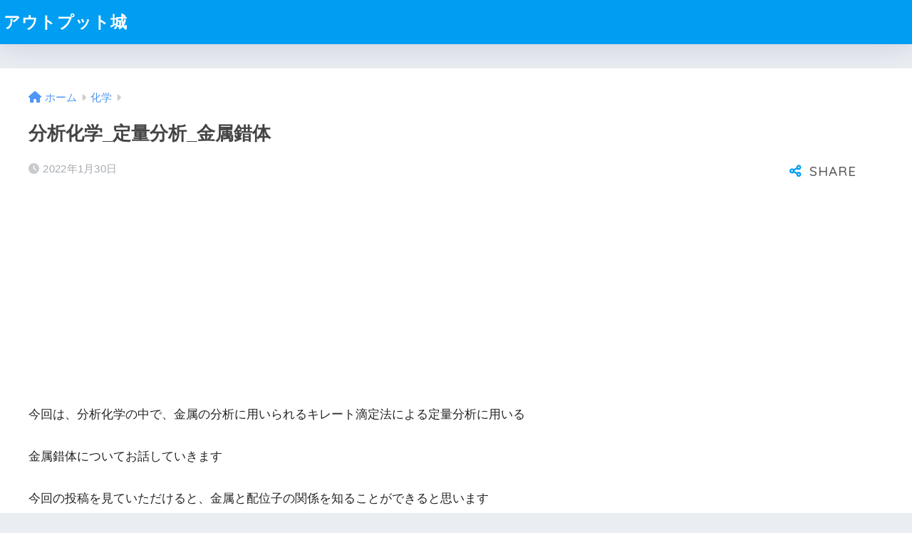

--- FILE ---
content_type: text/html; charset=UTF-8
request_url: https://opcastle.com/analytical-chemistry4/
body_size: 13234
content:

<!DOCTYPE html>
<html lang="ja">
<head>
<!-- wexal_pst_init.js does not exist -->
<!-- engagement_delay.js does not exist -->
<link rel="dns-prefetch" href="//pagead2.googlesyndication.com/">
<link rel="preconnect" href="//pagead2.googlesyndication.com/">
<link rel="dns-prefetch" href="//www.google.com/">
<link rel="dns-prefetch" href="//secure.gravatar.com/">
<link rel="dns-prefetch" href="//fonts.googleapis.com/">
<link rel="dns-prefetch" href="//use.fontawesome.com/">
<meta charset="utf-8">
<meta http-equiv="X-UA-Compatible" content="IE=edge">
<meta name="HandheldFriendly" content="True">
<meta name="MobileOptimized" content="320">
<meta name="viewport" content="width=device-width, initial-scale=1, viewport-fit=cover"/>
<meta name="msapplication-TileColor" content="#1C81E6">
<meta name="theme-color" content="#1C81E6">
<link rel="pingback" href="https://opcastle.com/xmlrpc.php">
<title>分析化学_定量分析_金属錯体 | アウトプット城</title>
<meta name='robots' content='max-image-preview:large'/>
<link rel='dns-prefetch' href='//www.google.com'/>
<link rel='dns-prefetch' href='//fonts.googleapis.com'/>
<link rel='dns-prefetch' href='//use.fontawesome.com'/>
<link rel="alternate" type="application/rss+xml" title="アウトプット城 &raquo; フィード" href="https://opcastle.com/feed/"/>
<link rel="alternate" type="application/rss+xml" title="アウトプット城 &raquo; コメントフィード" href="https://opcastle.com/comments/feed/"/>
<link rel="alternate" title="oEmbed (JSON)" type="application/json+oembed" href="https://opcastle.com/wp-json/oembed/1.0/embed?url=https%3A%2F%2Fopcastle.com%2Fanalytical-chemistry4%2F"/>
<link rel="alternate" title="oEmbed (XML)" type="text/xml+oembed" href="https://opcastle.com/wp-json/oembed/1.0/embed?url=https%3A%2F%2Fopcastle.com%2Fanalytical-chemistry4%2F&#038;format=xml"/>
<style id='wp-img-auto-sizes-contain-inline-css' type='text/css'>
img:is([sizes=auto i],[sizes^="auto," i]){contain-intrinsic-size:3000px 1500px}
/*# sourceURL=wp-img-auto-sizes-contain-inline-css */
</style>
<link rel='stylesheet' id='sng-stylesheet-css' href='https://opcastle.com/wp-content/themes/sango-theme/style.css?version=3.9.9' type='text/css' media='all'/>
<link rel='stylesheet' id='sng-option-css' href='https://opcastle.com/wp-content/themes/sango-theme/entry-option.css?version=3.9.9' type='text/css' media='all'/>
<link rel='stylesheet' id='sng-old-css-css' href='https://opcastle.com/wp-content/themes/sango-theme/style-old.css?version=3.9.9' type='text/css' media='all'/>
<link rel='stylesheet' id='sango_theme_gutenberg-style-css' href='https://opcastle.com/wp-content/themes/sango-theme/library/gutenberg/dist/build/style-blocks.css?version=3.9.9' type='text/css' media='all'/>
<style id='sango_theme_gutenberg-style-inline-css' type='text/css'>
:root{--sgb-main-color:#009EF3;--sgb-pastel-color:#b4e0fa;--sgb-accent-color:#ffb36b;--sgb-widget-title-color:#009EF3;--sgb-widget-title-bg-color:#b4e0fa;--sgb-bg-color:#eaedf2;--wp--preset--color--sango-main:var(--sgb-main-color);--wp--preset--color--sango-pastel:var(--sgb-pastel-color);--wp--preset--color--sango-accent:var(--sgb-accent-color)}
/*# sourceURL=sango_theme_gutenberg-style-inline-css */
</style>
<link rel='stylesheet' id='sng-googlefonts-css' href='https://fonts.googleapis.com/css?family=Quicksand%3A500%2C700&#038;display=swap' type='text/css' media='all'/>
<link rel='stylesheet' id='sng-fontawesome-css' href='https://use.fontawesome.com/releases/v6.1.1/css/all.css' type='text/css' media='all'/>
<style id='wp-emoji-styles-inline-css' type='text/css'>

	img.wp-smiley, img.emoji {
		display: inline !important;
		border: none !important;
		box-shadow: none !important;
		height: 1em !important;
		width: 1em !important;
		margin: 0 0.07em !important;
		vertical-align: -0.1em !important;
		background: none !important;
		padding: 0 !important;
	}
/*# sourceURL=wp-emoji-styles-inline-css */
</style>
<style id='wp-block-library-inline-css' type='text/css'>
:root{--wp-block-synced-color:#7a00df;--wp-block-synced-color--rgb:122,0,223;--wp-bound-block-color:var(--wp-block-synced-color);--wp-editor-canvas-background:#ddd;--wp-admin-theme-color:#007cba;--wp-admin-theme-color--rgb:0,124,186;--wp-admin-theme-color-darker-10:#006ba1;--wp-admin-theme-color-darker-10--rgb:0,107,160.5;--wp-admin-theme-color-darker-20:#005a87;--wp-admin-theme-color-darker-20--rgb:0,90,135;--wp-admin-border-width-focus:2px}@media (min-resolution:192dpi){:root{--wp-admin-border-width-focus:1.5px}}.wp-element-button{cursor:pointer}:root .has-very-light-gray-background-color{background-color:#eee}:root .has-very-dark-gray-background-color{background-color:#313131}:root .has-very-light-gray-color{color:#eee}:root .has-very-dark-gray-color{color:#313131}:root .has-vivid-green-cyan-to-vivid-cyan-blue-gradient-background{background:linear-gradient(135deg,#00d084,#0693e3)}:root .has-purple-crush-gradient-background{background:linear-gradient(135deg,#34e2e4,#4721fb 50%,#ab1dfe)}:root .has-hazy-dawn-gradient-background{background:linear-gradient(135deg,#faaca8,#dad0ec)}:root .has-subdued-olive-gradient-background{background:linear-gradient(135deg,#fafae1,#67a671)}:root .has-atomic-cream-gradient-background{background:linear-gradient(135deg,#fdd79a,#004a59)}:root .has-nightshade-gradient-background{background:linear-gradient(135deg,#330968,#31cdcf)}:root .has-midnight-gradient-background{background:linear-gradient(135deg,#020381,#2874fc)}:root{--wp--preset--font-size--normal:16px;--wp--preset--font-size--huge:42px}.has-regular-font-size{font-size:1em}.has-larger-font-size{font-size:2.625em}.has-normal-font-size{font-size:var(--wp--preset--font-size--normal)}.has-huge-font-size{font-size:var(--wp--preset--font-size--huge)}.has-text-align-center{text-align:center}.has-text-align-left{text-align:left}.has-text-align-right{text-align:right}.has-fit-text{white-space:nowrap!important}#end-resizable-editor-section{display:none}.aligncenter{clear:both}.items-justified-left{justify-content:flex-start}.items-justified-center{justify-content:center}.items-justified-right{justify-content:flex-end}.items-justified-space-between{justify-content:space-between}.screen-reader-text{border:0;clip-path:inset(50%);height:1px;margin:-1px;overflow:hidden;padding:0;position:absolute;width:1px;word-wrap:normal!important}.screen-reader-text:focus{background-color:#ddd;clip-path:none;color:#444;display:block;font-size:1em;height:auto;left:5px;line-height:normal;padding:15px 23px 14px;text-decoration:none;top:5px;width:auto;z-index:100000}html :where(.has-border-color){border-style:solid}html :where([style*=border-top-color]){border-top-style:solid}html :where([style*=border-right-color]){border-right-style:solid}html :where([style*=border-bottom-color]){border-bottom-style:solid}html :where([style*=border-left-color]){border-left-style:solid}html :where([style*=border-width]){border-style:solid}html :where([style*=border-top-width]){border-top-style:solid}html :where([style*=border-right-width]){border-right-style:solid}html :where([style*=border-bottom-width]){border-bottom-style:solid}html :where([style*=border-left-width]){border-left-style:solid}html :where(img[class*=wp-image-]){height:auto;max-width:100%}:where(figure){margin:0 0 1em}html :where(.is-position-sticky){--wp-admin--admin-bar--position-offset:var(--wp-admin--admin-bar--height,0px)}@media screen and (max-width:600px){html :where(.is-position-sticky){--wp-admin--admin-bar--position-offset:0px}}
/*wp_block_styles_on_demand_placeholder:696ea36586f56*/
/*# sourceURL=wp-block-library-inline-css */
</style>
<script type="text/javascript" src="https://opcastle.com/wp-includes/js/jquery/jquery.min.js?ver=3.7.1" id="jquery-core-js"></script>
<script type="text/javascript" src="https://opcastle.com/wp-includes/js/jquery/jquery-migrate.min.js?ver=3.4.1" id="jquery-migrate-js"></script>
<link rel="https://api.w.org/" href="https://opcastle.com/wp-json/"/><link rel="alternate" title="JSON" type="application/json" href="https://opcastle.com/wp-json/wp/v2/posts/63"/><link rel="EditURI" type="application/rsd+xml" title="RSD" href="https://opcastle.com/xmlrpc.php?rsd"/>
<link rel="canonical" href="https://opcastle.com/analytical-chemistry4/"/>
<link rel='shortlink' href='https://opcastle.com/?p=63'/>
<meta property="og:title" content="分析化学_定量分析_金属錯体"/>
<meta property="og:description" content="今回は、分析化学の中で、金属の分析に用いられるキレート滴定法による定量分析に用いる 金属錯体についてお話していきます 今回の投稿を見ていただけると、金属と配位子の関係を知ることができると思います 金属イオンは水分子等の非 ... "/>
<meta property="og:type" content="article"/>
<meta property="og:url" content="https://opcastle.com/analytical-chemistry4/"/>
<meta property="og:image" content="https://opcastle.com/wp-content/themes/sango-theme/library/images/default.jpg"/>
<meta name="thumbnail" content="https://opcastle.com/wp-content/themes/sango-theme/library/images/default.jpg"/>
<meta property="og:site_name" content="アウトプット城"/>
<meta name="twitter:card" content="summary_large_image"/>
<meta name="google-site-verification" content="luzOE122u7lcf-awZVkBPXlc9KjAPKNoSgsvGnCU0q4"/><style> a{color:#4f96f6}.header, .drawer__title{background-color:#009EF3}#logo a{color:#FFF}.desktop-nav li a , .mobile-nav li a, #drawer__open, .header-search__open, .drawer__title{color:#FFF}.drawer__title__close span, .drawer__title__close span:before{background:#FFF}.desktop-nav li:after{background:#FFF}.mobile-nav .current-menu-item{border-bottom-color:#FFF}.widgettitle, .sidebar .wp-block-group h2, .drawer .wp-block-group h2{color:#009EF3;background-color:#b4e0fa}#footer-menu a, .copyright{color:#FFF}#footer-menu{background-color:#009EF3}.footer{background-color:#e0e4eb}.footer, .footer a, .footer .widget ul li a{color:#3c3c3c}body{font-size:100%}@media only screen and (min-width:481px){body{font-size:107%}}@media only screen and (min-width:1030px){body{font-size:107%}}.totop{background:#009EF3}.header-info a{color:#FFF;background:linear-gradient(95deg, #738bff, #85e3ec)}.fixed-menu ul{background:#FFF}.fixed-menu a{color:#a2a7ab}.fixed-menu .current-menu-item a, .fixed-menu ul li a.active{color:#009EF3}.post-tab{background:#FFF}.post-tab > div{color:#a7a7a7}body{--sgb-font-family:var(--wp--preset--font-family--default)}#fixed_sidebar{top:0px}:target{scroll-margin-top:0px}.Threads:before{background-image:url("https://opcastle.com/wp-content/themes/sango-theme/library/images/threads.svg")}.profile-sns li .Threads:before{background-image:url("https://opcastle.com/wp-content/themes/sango-theme/library/images/threads-outline.svg")}.X:before{background-image:url("https://opcastle.com/wp-content/themes/sango-theme/library/images/x-circle.svg")}</style></head>
<body class="wp-singular post-template-default single single-post postid-63 single-format-standard wp-theme-sango-theme fa5">
<div id="container">
<header class="header
			">
<div id="inner-header" class="wrap">
<div id="logo" class="header-logo h1 dfont">
<a href="https://opcastle.com/" class="header-logo__link">
アウトプット城	</a>
</div>
<div class="header-search">
<input type="checkbox" class="header-search__input" id="header-search-input" onclick="document.querySelector('.header-search__modal .searchform__input').focus()">
<label class="header-search__close" for="header-search-input"></label>
<div class="header-search__modal">
<form role="search" method="get" class="searchform" action="https://opcastle.com/">
<div>
<input type="search" class="searchform__input" name="s" value="" placeholder="検索"/>
<button type="submit" class="searchform__submit" aria-label="検索"><i class="fas fa-search" aria-hidden="true"></i></button>
</div>
</form>
</div>
</div>	</div>
</header>
<div id="content">
<div id="inner-content" class="wrap cf">
<main id="main">
<article id="entry" class="post-63 post type-post status-publish format-standard category-4 nothumb">
<header class="article-header entry-header">
<nav id="breadcrumb" class="breadcrumb"><ul itemscope itemtype="http://schema.org/BreadcrumbList"><li itemprop="itemListElement" itemscope itemtype="http://schema.org/ListItem"><a href="https://opcastle.com" itemprop="item"><span itemprop="name">ホーム</span></a><meta itemprop="position" content="1"/></li><li itemprop="itemListElement" itemscope itemtype="http://schema.org/ListItem"><a href="https://opcastle.com/category/%e5%8c%96%e5%ad%a6/" itemprop="item"><span itemprop="name">化学</span></a><meta itemprop="position" content="2"/></li></ul></nav>	<h1 class="entry-title single-title">分析化学_定量分析_金属錯体</h1>
<div class="entry-meta vcard">
<time class="pubdate entry-time" itemprop="datePublished" datetime="2022-01-30">2022年1月30日</time>	</div>
<input type="checkbox" id="fab">
<label class="fab-btn extended-fab main-c" for="fab"><i class="fas fa-share-alt" aria-hidden="true"></i></label>
<label class="fab__close-cover" for="fab"></label>
<div id="fab__contents">
<div class="fab__contents-main dfont">
<label class="fab__contents__close" for="fab"><span></span></label>
<p class="fab__contents_title">SHARE</p>
<div class="sns-btn
		 sns-dif	">
<ul>
<li class="tw sns-btn__item">
<a href="https://twitter.com/intent/tweet?url=https%3A%2F%2Fopcastle.com%2Fanalytical-chemistry4%2F&text=%E5%88%86%E6%9E%90%E5%8C%96%E5%AD%A6_%E5%AE%9A%E9%87%8F%E5%88%86%E6%9E%90_%E9%87%91%E5%B1%9E%E9%8C%AF%E4%BD%93%EF%BD%9C%E3%82%A2%E3%82%A6%E3%83%88%E3%83%97%E3%83%83%E3%83%88%E5%9F%8E" target="_blank" rel="nofollow noopener noreferrer" aria-label="Xでシェアする">
<img alt="" src="https://opcastle.com/wp-content/themes/sango-theme/library/images/x.svg">
<span class="share_txt">ポスト</span>
</a>
</li>
<li class="fb sns-btn__item">
<a href="https://www.facebook.com/share.php?u=https%3A%2F%2Fopcastle.com%2Fanalytical-chemistry4%2F" target="_blank" rel="nofollow noopener noreferrer" aria-label="Facebookでシェアする">
<i class="fab fa-facebook" aria-hidden="true"></i>	<span class="share_txt">シェア</span>
</a>
</li>
<li class="hatebu sns-btn__item">
<a href="http://b.hatena.ne.jp/add?mode=confirm&url=https%3A%2F%2Fopcastle.com%2Fanalytical-chemistry4%2F&title=%E5%88%86%E6%9E%90%E5%8C%96%E5%AD%A6_%E5%AE%9A%E9%87%8F%E5%88%86%E6%9E%90_%E9%87%91%E5%B1%9E%E9%8C%AF%E4%BD%93%EF%BD%9C%E3%82%A2%E3%82%A6%E3%83%88%E3%83%97%E3%83%83%E3%83%88%E5%9F%8E" target="_blank" rel="nofollow noopener noreferrer" aria-label="はてブでブックマークする">
<i class="fa fa-hatebu" aria-hidden="true"></i>
<span class="share_txt">はてブ</span>
</a>
</li>
<li class="line sns-btn__item">
<a href="https://social-plugins.line.me/lineit/share?url=https%3A%2F%2Fopcastle.com%2Fanalytical-chemistry4%2F&text=%E5%88%86%E6%9E%90%E5%8C%96%E5%AD%A6_%E5%AE%9A%E9%87%8F%E5%88%86%E6%9E%90_%E9%87%91%E5%B1%9E%E9%8C%AF%E4%BD%93%EF%BD%9C%E3%82%A2%E3%82%A6%E3%83%88%E3%83%97%E3%83%83%E3%83%88%E5%9F%8E" target="_blank" rel="nofollow noopener noreferrer" aria-label="LINEでシェアする">
<i class="fab fa-line" aria-hidden="true"></i>
<span class="share_txt share_txt_line dfont">LINE</span>
</a>
</li>
</ul>
</div>
</div>
</div>
</header>
<section class="entry-content">
<div class="widget my_ads">
<script async src="https://pagead2.googlesyndication.com/pagead/js/adsbygoogle.js?client=ca-pub-3164333606343997" crossorigin="anonymous"></script>
<!-- 横長1 -->
<ins class="adsbygoogle" style="display:block" data-ad-client="ca-pub-3164333606343997" data-ad-slot="6655277807" data-ad-format="auto" data-full-width-responsive="true"></ins>
<script>
     (adsbygoogle = window.adsbygoogle || []).push({});
</script>	</div>
<p>今回は、分析化学の中で、金属の分析に用いられるキレート滴定法による定量分析に用いる</p>
<p>金属錯体についてお話していきます</p>
<p>今回の投稿を見ていただけると、金属と配位子の関係を知ることができると思います</p>
<p class="wp-block-sgb-headings sgb-heading"><span class="sgb-heading__inner sgb-heading--type1 with-icon" style="background-color:transparent;border-color:transparent;font-size:1.2em"><i class="fa fa-check" style="color:#5ba9f7"></i><span class="sgb-heading__text" style="color:#333">金属錯体とは</span></span></p>
<p>金属イオンは水分子等の非共有電子対を持つ分子やイオンと</p>
<p>非共有電子対を共有することで、金属錯体となります</p>
<p>金属錯体自体は、複雑な構造をしているわけではなく、</p>
<p>非共有電子対を持つ分子やイオンと形を作っているだけの</p>
<p>ごく一般的な化合物と同じような形のものになります</p>
<p>金属イオンの入った溶液は、きれいな色を示すことが多いです</p>
<p>これは、金属錯体であることできれいな色を示していることがほとんどです</p>
<p>日常生活の中では、ミネラルウォーターの硬度を錯体の形成反応を用いて測定されています</p>
<p>錯体を形成する金属は、何箇所錯体になれる部分があるかが決まっています</p>
<p>しかし、通常の化学反応とは違い、錯体の係数は複数の数値があり、</p>
<p>周辺条件の変更によって変化をさせることができるのも錯体の特徴だど言えます</p>
<p class="wp-block-sgb-headings sgb-heading"><span class="sgb-heading__inner sgb-heading--type1 with-icon" style="background-color:transparent;border-color:transparent;font-size:1.2em"><i class="fa fa-check" style="color:#5ba9f7"></i><span class="sgb-heading__text" style="color:#333">錯体について</span></span></p>
<p>通常、溶質が溶媒に溶けたとき、つまり金属が陽イオンになったとき、</p>
<p>金属陽イオンと電子に分離し、陽イオンの状態で溶液中に存在しているように記載します</p>
<p>しかし、実際には金属イオンはそのまま溶液内に存在しているわけではなく、</p>
<p>水などの孤立電子対を持った分子と結合することで、錯体を形成して存在しています</p>
<p>中でも、結合する分子が水であるとき、水分子の酸素が持っている孤立電子対と</p>
<p>弱く結合していると考えられています</p>
<p>この状態を水和と言います</p>
<p>金属イオンの水和しているとき、水分子は金属イオンに配位していると言います</p>
<p>金属イオンに配位している水分子の数を配位数と言います</p>
<p>先程示したとおり、配位できる数は金属ごとに異なるが、</p>
<p>4〜6配位であることが多いです</p>
<p>この錯体の構造は、4配位であるときは正4面体</p>
<p>6配位のときは正八面体の構造であるときが多い等の特徴があります</p>
<p>金属イオンには、水分子だけではなく、他にも配位する分子が存在する</p>
<p>たとえば、アンモニアがある</p>
<p>アンモニアは、銀鏡反応の途中で銀の錯体を形成させるときに使用することが一般的である</p>
<p>このアンモニアのように、金属イオンに配位できる分子のことを配位子と言います</p>
<p>アンモニア分子と金属イオンが錯体を形成したとき、この錯体のことをアンミン錯体と言います</p>
<p>アンミン錯体という名前のように、金属イオンと錯体を形成した配位子の種類によって、</p>
<p>その錯体の名前が決まっていきます</p>
<p class="wp-block-sgb-headings sgb-heading"><span class="sgb-heading__inner sgb-heading--type1 with-icon" style="background-color:transparent;border-color:transparent;font-size:1.2em"><i class="fa fa-check" style="color:#5ba9f7"></i><span class="sgb-heading__text" style="color:#333">配位子について</span></span></p>
<p>配位子は、分子と記入してきましたが、重要なのは、孤立電子対を持っていることです</p>
<p>したがって、塩化物イオンや、水酸化物イオン等の陰イオンは、分子中に孤立電子対を持っているので、</p>
<p>配位子になります</p>
<p>この結果から、配位子は、イオンのように電荷を持っていても、水分子やアンモニアのように</p>
<p>電荷を持っていなくても、孤立電子対があれば関係位ということが言えます</p>
<p>配位子の中でも、水分子やアンモニア分子等の配位できる孤立電子対が1つだけあるものを単座配位子と言います</p>
<p class="wp-block-sgb-headings sgb-heading"><span class="sgb-heading__inner sgb-heading--type1 with-icon" style="background-color:transparent;border-color:transparent;font-size:1.2em"><i class="fa fa-check" style="color:#5ba9f7"></i><span class="sgb-heading__text" style="color:#333">キレートについて</span></span></p>
<p>アンモニア等を単座配位子と言いましたが、</p>
<p>これは、一個の分子が金属イオンに1対1で配位するものを言いました</p>
<p>エチレンジアミンという分子は</p>
<p>金属イオンに結合できる原子を2個持っています</p>
<p>このように分子内に複数の配位できる原子を持っている配位子のことを</p>
<p>多座配位子と言います</p>
<p>多座配位子が金属イオンと錯体を形成したとき</p>
<p>その構造は、環状構造を形成します</p>
<p>この分子構造は、配位子が金属イオンを挟み込むような形になるように</p>
<p>カニがものを挟み込んでいる形に見えることからキレート化合物といい</p>
<p>キレート化合物を作れる多座配位子のことをキレート試薬と言います</p>
<p class="wp-block-sgb-headings sgb-heading"><span class="sgb-heading__inner sgb-heading--type1 with-icon" style="background-color:transparent;border-color:transparent;font-size:1.2em"><i class="fa fa-check" style="color:#5ba9f7"></i><span class="sgb-heading__text" style="color:#333">最後に</span></span></p>
<p>今回は錯体を形成する配位子等についてお話していきました</p>
<p>金属イオンが水の中では、分子と結合していることが本来の形であることで</p>
<p>関係ない部分は隠されていることが多いということを学習できました</p>
<p>今回もご覧いただきありがとうございました</p>
<p>次回もよろしくお願いいたします</p>
</section>
<footer class="article-footer">
<aside>
<div class="footer-contents">
<div class="sns-btn
			">
<span class="sns-btn__title dfont">SHARE</span>	<ul>
<li class="tw sns-btn__item">
<a href="https://twitter.com/intent/tweet?url=https%3A%2F%2Fopcastle.com%2Fanalytical-chemistry4%2F&text=%E5%88%86%E6%9E%90%E5%8C%96%E5%AD%A6_%E5%AE%9A%E9%87%8F%E5%88%86%E6%9E%90_%E9%87%91%E5%B1%9E%E9%8C%AF%E4%BD%93%EF%BD%9C%E3%82%A2%E3%82%A6%E3%83%88%E3%83%97%E3%83%83%E3%83%88%E5%9F%8E" target="_blank" rel="nofollow noopener noreferrer" aria-label="Xでシェアする">
<img alt="" src="https://opcastle.com/wp-content/themes/sango-theme/library/images/x.svg">
<span class="share_txt">ポスト</span>
</a>
</li>
<li class="fb sns-btn__item">
<a href="https://www.facebook.com/share.php?u=https%3A%2F%2Fopcastle.com%2Fanalytical-chemistry4%2F" target="_blank" rel="nofollow noopener noreferrer" aria-label="Facebookでシェアする">
<i class="fab fa-facebook" aria-hidden="true"></i>	<span class="share_txt">シェア</span>
</a>
</li>
<li class="hatebu sns-btn__item">
<a href="http://b.hatena.ne.jp/add?mode=confirm&url=https%3A%2F%2Fopcastle.com%2Fanalytical-chemistry4%2F&title=%E5%88%86%E6%9E%90%E5%8C%96%E5%AD%A6_%E5%AE%9A%E9%87%8F%E5%88%86%E6%9E%90_%E9%87%91%E5%B1%9E%E9%8C%AF%E4%BD%93%EF%BD%9C%E3%82%A2%E3%82%A6%E3%83%88%E3%83%97%E3%83%83%E3%83%88%E5%9F%8E" target="_blank" rel="nofollow noopener noreferrer" aria-label="はてブでブックマークする">
<i class="fa fa-hatebu" aria-hidden="true"></i>
<span class="share_txt">はてブ</span>
</a>
</li>
<li class="line sns-btn__item">
<a href="https://social-plugins.line.me/lineit/share?url=https%3A%2F%2Fopcastle.com%2Fanalytical-chemistry4%2F&text=%E5%88%86%E6%9E%90%E5%8C%96%E5%AD%A6_%E5%AE%9A%E9%87%8F%E5%88%86%E6%9E%90_%E9%87%91%E5%B1%9E%E9%8C%AF%E4%BD%93%EF%BD%9C%E3%82%A2%E3%82%A6%E3%83%88%E3%83%97%E3%83%83%E3%83%88%E5%9F%8E" target="_blank" rel="nofollow noopener noreferrer" aria-label="LINEでシェアする">
<i class="fab fa-line" aria-hidden="true"></i>
<span class="share_txt share_txt_line dfont">LINE</span>
</a>
</li>
</ul>
</div>
<div class="footer-meta dfont">
<p class="footer-meta_title">CATEGORY :</p>
<ul class="post-categories">
<li><a href="https://opcastle.com/category/%e5%8c%96%e5%ad%a6/" rel="category tag">化学</a></li></ul>	</div>
<div class="widget my_ads">
<script async src="https://pagead2.googlesyndication.com/pagead/js/adsbygoogle.js?client=ca-pub-3164333606343997" crossorigin="anonymous"></script>
<!-- 横長1 -->
<ins class="adsbygoogle" style="display:block" data-ad-client="ca-pub-3164333606343997" data-ad-slot="6655277807" data-ad-format="auto" data-full-width-responsive="true"></ins>
<script>
     (adsbygoogle = window.adsbygoogle || []).push({});
</script>	</div>
<div class="related-posts type_a slide"><ul>	<li>
<a href="https://opcastle.com/instrumental-analytical-chemistry6/">
<figure class="rlmg">
<img src="https://opcastle.com/wp-content/themes/sango-theme/library/images/default_small.jpg" width="520" height="300" alt="機器分析化学_蛍光光度分析1" loading="lazy">
</figure>
<div class="rep">
<p>機器分析化学_蛍光光度分析1</p>
</div>
</a>
</li>
<li>
<a href="https://opcastle.com/instrumental-analytical-chemistry21/">
<figure class="rlmg">
<img src="https://opcastle.com/wp-content/themes/sango-theme/library/images/default_small.jpg" width="520" height="300" alt="機器分析化学_発光分光分析9" loading="lazy">
</figure>
<div class="rep">
<p>機器分析化学_発光分光分析9</p>
</div>
</a>
</li>
<li>
<a href="https://opcastle.com/%e9%ab%98%e6%a0%a1%e5%8c%96%e5%ad%a6%e5%9f%ba%e7%a4%8e%ef%bc%9a%e5%b8%8c%e3%82%ac%e3%82%b9%e3%81%ae%e9%9b%bb%e5%ad%90%e9%85%8d%e7%bd%ae%e3%81%a8%e3%81%9d%e3%81%ae%e5%ae%89%e5%ae%9a%e6%80%a7%e3%81%ae/">
<figure class="rlmg">
<img src="https://opcastle.com/wp-content/themes/sango-theme/library/images/default_small.jpg" width="520" height="300" alt="高校化学基礎：希ガスの電子配置とその安定性の意味" loading="lazy">
</figure>
<div class="rep">
<p>高校化学基礎：希ガスの電子配置とその安定性の意味</p>
</div>
</a>
</li>
<li>
<a href="https://opcastle.com/instrumental-analytical-chemistry1/">
<figure class="rlmg">
<img src="https://opcastle.com/wp-content/themes/sango-theme/library/images/default_small.jpg" width="520" height="300" alt="機器分析化学1" loading="lazy">
</figure>
<div class="rep">
<p>機器分析化学1</p>
</div>
</a>
</li>
<li>
<a href="https://opcastle.com/electroplating5/">
<figure class="rlmg">
<img src="https://opcastle.com/wp-content/themes/sango-theme/library/images/default_small.jpg" width="520" height="300" alt="電気化学について_電解について_電解めっきを中心に5" loading="lazy">
</figure>
<div class="rep">
<p>電気化学について_電解について_電解めっきを中心に5</p>
</div>
</a>
</li>
<li>
<a href="https://opcastle.com/instrumental-analytical-chemistry20/">
<figure class="rlmg">
<img src="https://opcastle.com/wp-content/themes/sango-theme/library/images/default_small.jpg" width="520" height="300" alt="機器分析化学_発光分光分析8" loading="lazy">
</figure>
<div class="rep">
<p>機器分析化学_発光分光分析8</p>
</div>
</a>
</li>
</ul></div>	</div>
<div class="author-info pastel-bc">
<div class="author-info__inner">
<div class="tb">
<div class="tb-left">
<div class="author_label">
<span>この記事を書いた人</span>
</div>
<div class="author_img">
<img alt='' src='https://opcastle.com/wp-content/uploads/2024/09/junia-art-photo-4.png' class='avatar avatar-100 photo' height='100' width='100'/>	</div>
<dl class="aut">
<dt>
<a class="dfont" href="https://opcastle.com/author/outputcastle/">
<span>inputower</span>
</a>
</dt>
<dd></dd>
</dl>
</div>
<div class="tb-right">
<p>ようこそ！ここは好奇心と創造性が出会う場所です。私は、日々の何気ない瞬間や興味深い発見を吸収することに情熱を注ぐ、アラサーの会社員です。このブログでは、私の思索や洞察、時にはユーモラスなエピソードを交えながら、学びと生活の知恵を共有していきます。このブログの特別なところは、日常の平凡な出来事を特別なものに変える視点を提供することにあります。ぜひコーヒー片手に記事を読んでみてください。そして、一緒にこの冒険を楽しみましょう。コメントもお待ちしています！</p>
<div class="follow_btn dfont">
<a class="Website" href="https://opcastle.com" target="_blank" rel="nofollow noopener noreferrer">Website</a>
</div>
</div>
</div>
</div>
</div>
</aside>
</footer><div id="comments">
<div id="respond" class="comment-respond">
<h3 id="reply-title" class="comment-reply-title">コメントを残す <small><a rel="nofollow" id="cancel-comment-reply-link" href="/analytical-chemistry4/#respond" style="display:none;">コメントをキャンセル</a></small></h3><form action="https://opcastle.com/wp-comments-post.php" method="post" id="commentform" class="comment-form"><p class="comment-notes"><span id="email-notes">メールアドレスが公開されることはありません。</span> <span class="required-field-message"><span class="required">※</span> が付いている欄は必須項目です</span></p><p class="comment-form-comment"><label for="comment">コメント <span class="required">※</span></label> <textarea id="comment" name="comment" cols="45" rows="8" maxlength="65525" required></textarea></p><p class="comment-form-author"><label for="author">名前 <span class="required">※</span></label> <input id="author" name="author" type="text" value="" size="30" maxlength="245" autocomplete="name" required /></p>
<p class="comment-form-email"><label for="email">メール <span class="required">※</span></label> <input id="email" name="email" type="email" value="" size="30" maxlength="100" aria-describedby="email-notes" autocomplete="email" required /></p>
<p class="comment-form-url"><label for="url">サイト</label> <input id="url" name="url" type="url" value="" size="30" maxlength="200" autocomplete="url"/></p>
<p class="comment-form-cookies-consent"><input id="wp-comment-cookies-consent" name="wp-comment-cookies-consent" type="checkbox" value="yes"/> <label for="wp-comment-cookies-consent">次回のコメントで使用するためブラウザーに自分の名前、メールアドレス、サイトを保存する。</label></p>
<p><img src="https://opcastle.com/wp-content/siteguard/407792872.png" alt="CAPTCHA"></p><p><label for="siteguard_captcha">上に表示された文字を入力してください。</label><br/><input type="text" name="siteguard_captcha" id="siteguard_captcha" class="input" value="" size="10" aria-required="true"/><input type="hidden" name="siteguard_captcha_prefix" id="siteguard_captcha_prefix" value="407792872"/></p><p class="form-submit"><input name="submit" type="submit" id="submit" class="submit" value="コメントを送信"/> <input type='hidden' name='comment_post_ID' value='63' id='comment_post_ID'/>
<input type='hidden' name='comment_parent' id='comment_parent' value='0'/>
</p><div class="inv-recaptcha-holder"></div></form>	</div><!-- #respond -->
</div><script type="application/ld+json">{"@context":"http://schema.org","@type":"Article","mainEntityOfPage":"https://opcastle.com/analytical-chemistry4/","headline":"分析化学_定量分析_金属錯体","image":{"@type":"ImageObject","url":"https://opcastle.com/wp-content/themes/sango-theme/library/images/default_small.jpg","width":520,"height":300},"datePublished":"2022-01-30T23:59:00+0900","dateModified":"2022-01-30T17:58:16+0900","author":{"@type":"Person","name":"inputower","url":"https://opcastle.com"},"publisher":{"@type":"Organization","name":"","logo":{"@type":"ImageObject","url":""}},"description":"今回は、分析化学の中で、金属の分析に用いられるキレート滴定法による定量分析に用いる 金属錯体についてお話していきます 今回の投稿を見ていただけると、金属と配位子の関係を知ることができると思います 金属イオンは水分子等の非 ... "}</script> </article>
<div class="prnx_box">
<a href="https://opcastle.com/analytical-chemistry3/" class="prnx pr">
<p><i class="fas fa-angle-left" aria-hidden="true"></i> 前の記事</p>
<div class="prnx_tb">
<span class="prev-next__text">分析化学について_酸塩基の定量分析</span>
</div>
</a>
<a href="https://opcastle.com/analytical-chemistry5/" class="prnx nx">
<p>次の記事 <i class="fas fa-angle-right" aria-hidden="true"></i></p>
<div class="prnx_tb">
<span class="prev-next__text">分析化学_キレート滴定法</span>
</div>
</a>
</div>
</main>
<div id="sidebar1" class="sidebar" role="complementary">
<aside class="insidesp">
<div id="notfix" class="normal-sidebar">
<div class="widget">
<div class="my_profile">
<div class="yourprofile">
<div class="profile-background">
<img src="https://opcastle.com/wp-content/themes/sango-theme/library/images/default.jpg" width="924" height="572" alt="プロフィール背景画像">
</div>
<div class="profile-img">
<img src="https://secure.gravatar.com/avatar/1f77cf5ef0b79531164645c2f6abf49e29fa9c07d337e2b3566ae2ecb08a4764?s=96&d=mm&r=g" width="80" height="80" alt="プロフィール画像">
</div>
<p class="yourname dfont">inputower</p>
</div>
<div class="profile-content">
<p>ようこそ！ここは好奇心と創造性が出会う場所です。私は、日々の何気ない瞬間や興味深い発見を吸収することに情熱を注ぐ、アラサーの会社員です。このブログでは、私の思索や洞察、時にはユーモラスなエピソードを交えながら、学びと生活の知恵を共有していきます。このブログの特別なところは、日常の平凡な出来事を特別なものに変える視点を提供することにあります。ぜひコーヒー片手に記事を読んでみてください。そして、一緒にこの冒険を楽しみましょう。コメントもお待ちしています！</p>
</div>
<ul class="profile-sns dfont">
</ul>
</div>
</div>
<div id="block-2" class="widget widget_block widget_search"><form role="search" method="get" action="https://opcastle.com/" class="wp-block-search__button-outside wp-block-search__text-button wp-block-search"><label class="wp-block-search__label" for="wp-block-search__input-1">検索</label><div class="wp-block-search__inside-wrapper"><input class="wp-block-search__input" id="wp-block-search__input-1" placeholder="" value="" type="search" name="s" required /><button aria-label="検索" class="wp-block-search__button wp-element-button" type="submit">検索</button></div></form></div><div id="block-3" class="widget widget_block"><div class="wp-block-group is-layout-flow wp-block-group-is-layout-flow"><h2 class="wp-block-heading">Recent Posts</h2><ul class="wp-block-latest-posts__list wp-block-latest-posts"><li><a class="wp-block-latest-posts__post-title" href="https://opcastle.com/%e3%82%b4%e3%83%ab%e3%83%95%e3%81%ae%e3%83%a1%e3%83%b3%e3%82%bf%e3%83%ab%e3%83%88%e3%83%ac%e3%83%bc%e3%83%8b%e3%83%b3%e3%82%b0%e6%b3%95%e3%81%a8%e3%83%97%e3%83%ad%e3%81%ae%e5%ae%9f%e8%b7%b5%e3%81%a7/">ゴルフのメンタルトレーニング法とプロの実践でスコア改善！</a></li>
<li><a class="wp-block-latest-posts__post-title" href="https://opcastle.com/%e5%b7%a6%e5%88%a9%e3%81%8d%e3%82%b4%e3%83%ab%e3%83%95%e3%82%a1%e3%83%bc%e5%bf%85%e8%a6%8b%ef%bc%81%e4%ba%ba%e6%b0%97%e3%83%96%e3%83%a9%e3%83%b3%e3%83%89%e3%81%ae%e3%83%ac%e3%83%95%e3%83%86%e3%82%a3/">左利きゴルファー必見！人気ブランドのレフティ用パター</a></li>
<li><a class="wp-block-latest-posts__post-title" href="https://opcastle.com/%e3%83%86%e3%83%bc%e3%83%a9%e3%83%bc%e3%83%a1%e3%82%a4%e3%83%89qi35%e3%83%89%e3%83%a9%e3%82%a4%e3%83%90%e3%83%bc%ef%bd%9c%e9%a3%9b%e8%b7%9d%e9%9b%a2%e3%82%a2%e3%83%83%e3%83%97%e3%81%ae%e6%96%b0/">テーラーメイドQi35ドライバー｜飛距離アップの新基準！</a></li>
<li><a class="wp-block-latest-posts__post-title" href="https://opcastle.com/%e3%82%b4%e3%83%ab%e3%83%95%e3%81%ae%e3%82%a2%e3%83%ab%e3%83%90%e3%83%88%e3%83%ad%e3%82%b9%e3%81%a8%e3%81%af%ef%bc%9f%e3%81%9d%e3%81%ae%e7%94%b1%e6%9d%a5%e3%82%84%e6%84%8f%e5%91%b3%e3%80%81%e9%81%94/">ゴルフのアルバトロスとは？その由来や意味、達成の難しさを解説！</a></li>
<li><a class="wp-block-latest-posts__post-title" href="https://opcastle.com/apple%e3%81%ae%e5%88%9d%e5%a3%b2%e3%82%8a2025-%e5%be%97%e3%81%99%e3%82%8b%e8%b3%bc%e5%85%a5%e6%96%b9%e6%b3%95%e3%81%a8%e6%9c%80%e9%ab%98%e3%81%ae%e3%82%ae%e3%83%95%e3%83%88%e3%82%ab%e3%83%bc/">Appleの初売り2025 &#8211; 得する購入方法と最高のギフトカード情報</a></li>
</ul></div></div><div id="block-4" class="widget widget_block"><div class="wp-block-group is-layout-flow wp-block-group-is-layout-flow"><h2 class="wp-block-heading">Recent Comments</h2><div class="no-comments wp-block-latest-comments">表示できるコメントはありません。</div></div></div><div id="categories-2" class="widget widget_categories"><h4 class="widgettitle has-fa-before">カテゴリー</h4>
<ul>
<li class="cat-item cat-item-11"><a href="https://opcastle.com/category/%e3%82%ac%e3%82%b8%e3%82%a7%e3%83%83%e3%83%88/">ガジェット</a>
</li>
<li class="cat-item cat-item-2"><a href="https://opcastle.com/category/%e3%82%b9%e3%82%bf%e3%83%bc%e3%83%88/">スタート</a>
</li>
<li class="cat-item cat-item-10"><a href="https://opcastle.com/category/%e3%82%b9%e3%83%9d%e3%83%bc%e3%83%84/">スポーツ</a>
</li>
<li class="cat-item cat-item-4"><a href="https://opcastle.com/category/%e5%8c%96%e5%ad%a6/">化学</a>
</li>
<li class="cat-item cat-item-7"><a href="https://opcastle.com/category/%e6%a9%9f%e6%a2%b0/">機械</a>
</li>
<li class="cat-item cat-item-8"><a href="https://opcastle.com/category/%e7%89%a9%e7%90%86/">物理</a>
</li>
<li class="cat-item cat-item-3"><a href="https://opcastle.com/category/%e7%92%b0%e5%a2%83/">環境</a>
</li>
<li class="cat-item cat-item-5"><a href="https://opcastle.com/category/%e9%9b%91%e5%ad%a6/">雑学</a>
</li>
</ul>
</div><div id="custom_html-10" class="widget_text widget widget_custom_html"><h4 class="widgettitle has-fa-before">スポンサーリンク</h4><div class="textwidget custom-html-widget"><script async src="https://pagead2.googlesyndication.com/pagead/js/adsbygoogle.js?client=ca-pub-3164333606343997" crossorigin="anonymous"></script>
<!-- 細長い -->
<ins class="adsbygoogle" style="display:block" data-ad-client="ca-pub-3164333606343997" data-ad-slot="1368890598" data-ad-format="auto" data-full-width-responsive="true"></ins>
<script>
     (adsbygoogle = window.adsbygoogle || []).push({});
</script></div></div><div id="custom_html-12" class="widget_text widget widget_custom_html"><h4 class="widgettitle has-fa-before">お問い合わせ</h4><div class="textwidget custom-html-widget">
<div class="wpcf7 no-js" id="wpcf7-f177-o1" lang="ja" dir="ltr" data-wpcf7-id="177">
<div class="screen-reader-response"><p role="status" aria-live="polite" aria-atomic="true"></p> <ul></ul></div>
<form action="/analytical-chemistry4/#wpcf7-f177-o1" method="post" class="wpcf7-form init" aria-label="コンタクトフォーム" novalidate="novalidate" data-status="init">
<div style="display: none;">
<input type="hidden" name="_wpcf7" value="177"/>
<input type="hidden" name="_wpcf7_version" value="6.0.3"/>
<input type="hidden" name="_wpcf7_locale" value="ja"/>
<input type="hidden" name="_wpcf7_unit_tag" value="wpcf7-f177-o1"/>
<input type="hidden" name="_wpcf7_container_post" value="0"/>
<input type="hidden" name="_wpcf7_posted_data_hash" value=""/>
</div>
<p><label> 氏名<br/>
<span class="wpcf7-form-control-wrap" data-name="your-name"><input size="40" maxlength="400" class="wpcf7-form-control wpcf7-text wpcf7-validates-as-required" aria-required="true" aria-invalid="false" value="" type="text" name="your-name"/></span> </label>
</p>
<p><label> メールアドレス<br/>
<span class="wpcf7-form-control-wrap" data-name="your-email"><input size="40" maxlength="400" class="wpcf7-form-control wpcf7-email wpcf7-validates-as-required wpcf7-text wpcf7-validates-as-email" aria-required="true" aria-invalid="false" value="" type="email" name="your-email"/></span> </label>
</p>
<p><label> 題名<br/>
<span class="wpcf7-form-control-wrap" data-name="your-subject"><input size="40" maxlength="400" class="wpcf7-form-control wpcf7-text wpcf7-validates-as-required" aria-required="true" aria-invalid="false" value="" type="text" name="your-subject"/></span> </label>
</p>
<p><label> メッセージ本文 (任意)<br/>
<span class="wpcf7-form-control-wrap" data-name="your-message"><textarea cols="40" rows="10" maxlength="2000" class="wpcf7-form-control wpcf7-textarea" aria-invalid="false" name="your-message"></textarea></span> </label>
</p>
<p><input class="wpcf7-form-control wpcf7-submit has-spinner" type="submit" value="送信"/>
</p><div class="inv-recaptcha-holder"></div><div class="wpcf7-response-output" aria-hidden="true"></div>
</form>
</div>
</div></div> </div>
<div id="fixed_sidebar" class="fixed-sidebar">
<div id="block-5" class="widget widget_block"><div class="wp-block-group is-layout-flow wp-block-group-is-layout-flow"><h2 class="wp-block-heading">Archives</h2><ul class="wp-block-archives-list wp-block-archives">	<li><a href='https://opcastle.com/2025/01/'>2025年1月</a></li>
<li><a href='https://opcastle.com/2024/12/'>2024年12月</a></li>
<li><a href='https://opcastle.com/2024/11/'>2024年11月</a></li>
<li><a href='https://opcastle.com/2024/09/'>2024年9月</a></li>
<li><a href='https://opcastle.com/2022/03/'>2022年3月</a></li>
<li><a href='https://opcastle.com/2022/02/'>2022年2月</a></li>
<li><a href='https://opcastle.com/2022/01/'>2022年1月</a></li>
</ul></div></div><div id="block-6" class="widget widget_block"><div class="wp-block-group is-layout-flow wp-block-group-is-layout-flow"><h2 class="wp-block-heading">Categories</h2><ul class="wp-block-categories-list wp-block-categories">	<li class="cat-item cat-item-11"><a href="https://opcastle.com/category/%e3%82%ac%e3%82%b8%e3%82%a7%e3%83%83%e3%83%88/">ガジェット</a>
</li>
<li class="cat-item cat-item-2"><a href="https://opcastle.com/category/%e3%82%b9%e3%82%bf%e3%83%bc%e3%83%88/">スタート</a>
</li>
<li class="cat-item cat-item-10"><a href="https://opcastle.com/category/%e3%82%b9%e3%83%9d%e3%83%bc%e3%83%84/">スポーツ</a>
</li>
<li class="cat-item cat-item-4"><a href="https://opcastle.com/category/%e5%8c%96%e5%ad%a6/">化学</a>
</li>
<li class="cat-item cat-item-7"><a href="https://opcastle.com/category/%e6%a9%9f%e6%a2%b0/">機械</a>
</li>
<li class="cat-item cat-item-8"><a href="https://opcastle.com/category/%e7%89%a9%e7%90%86/">物理</a>
</li>
<li class="cat-item cat-item-3"><a href="https://opcastle.com/category/%e7%92%b0%e5%a2%83/">環境</a>
</li>
<li class="cat-item cat-item-5"><a href="https://opcastle.com/category/%e9%9b%91%e5%ad%a6/">雑学</a>
</li>
</ul></div></div> </div>
</aside>
</div>
</div>
</div>
<footer class="footer">
<div id="footer-menu">
<div>
<a class="footer-menu__btn dfont" href="https://opcastle.com/"><i class="fas fa-home" aria-hidden="true"></i> HOME</a>
</div>
<nav>
</nav>
<p class="copyright dfont">
&copy; 2026	アウトプット城	All rights reserved.
</p>
</div>
</footer>
</div> <!-- id="container" -->
<a href="#" class="totop" rel="nofollow" aria-label="トップに戻る"><i class="fa fa-chevron-up" aria-hidden="true"></i></a><script type="speculationrules">
{"prefetch":[{"source":"document","where":{"and":[{"href_matches":"/*"},{"not":{"href_matches":["/wp-*.php","/wp-admin/*","/wp-content/uploads/*","/wp-content/*","/wp-content/plugins/*","/wp-content/themes/sango-theme/*","/*\\?(.+)"]}},{"not":{"selector_matches":"a[rel~=\"nofollow\"]"}},{"not":{"selector_matches":".no-prefetch, .no-prefetch a"}}]},"eagerness":"conservative"}]}
</script>
<script type="text/javascript" id="sango_theme_client-block-js-js-extra">
/* <![CDATA[ */
var sgb_client_options = {"site_url":"https://opcastle.com","is_logged_in":"","post_id":"63","save_post_views":"","save_favorite_posts":""};
//# sourceURL=sango_theme_client-block-js-js-extra
/* ]]> */
</script>
<script type="text/javascript" src="https://opcastle.com/wp-content/themes/sango-theme/library/gutenberg/dist/client.build.js?version=3.9.9" id="sango_theme_client-block-js-js"></script>
<script type="text/javascript" src="https://opcastle.com/wp-includes/js/comment-reply.min.js?ver=6.9" id="comment-reply-js" async="async" data-wp-strategy="async" fetchpriority="low"></script>
<script type="text/javascript" src="https://opcastle.com/wp-includes/js/dist/hooks.min.js?ver=dd5603f07f9220ed27f1" id="wp-hooks-js"></script>
<script type="text/javascript" src="https://opcastle.com/wp-includes/js/dist/i18n.min.js?ver=c26c3dc7bed366793375" id="wp-i18n-js"></script>
<script type="text/javascript" id="wp-i18n-js-after">
/* <![CDATA[ */
wp.i18n.setLocaleData( { 'text direction\u0004ltr': [ 'ltr' ] } );
//# sourceURL=wp-i18n-js-after
/* ]]> */
</script>
<script type="text/javascript" id="contact-form-7-js-translations">
/* <![CDATA[ */
( function( domain, translations ) {
	var localeData = translations.locale_data[ domain ] || translations.locale_data.messages;
	localeData[""].domain = domain;
	wp.i18n.setLocaleData( localeData, domain );
} )( "contact-form-7", {"translation-revision-date":"2025-01-14 04:07:30+0000","generator":"GlotPress\/4.0.1","domain":"messages","locale_data":{"messages":{"":{"domain":"messages","plural-forms":"nplurals=1; plural=0;","lang":"ja_JP"},"This contact form is placed in the wrong place.":["\u3053\u306e\u30b3\u30f3\u30bf\u30af\u30c8\u30d5\u30a9\u30fc\u30e0\u306f\u9593\u9055\u3063\u305f\u4f4d\u7f6e\u306b\u7f6e\u304b\u308c\u3066\u3044\u307e\u3059\u3002"],"Error:":["\u30a8\u30e9\u30fc:"]}},"comment":{"reference":"includes\/js\/index.js"}} );
//# sourceURL=contact-form-7-js-translations
/* ]]> */
</script>
<script type="text/javascript" id="google-invisible-recaptcha-js-before">
/* <![CDATA[ */
var renderInvisibleReCaptcha = function() {

    for (var i = 0; i < document.forms.length; ++i) {
        var form = document.forms[i];
        var holder = form.querySelector('.inv-recaptcha-holder');

        if (null === holder) continue;
		holder.innerHTML = '';

         (function(frm){
			var cf7SubmitElm = frm.querySelector('.wpcf7-submit');
            var holderId = grecaptcha.render(holder,{
                'sitekey': '6Le_6hYeAAAAAAB0zQ5zNUCS3g5X-8rmHaLIsPuv', 'size': 'invisible', 'badge' : 'inline',
                'callback' : function (recaptchaToken) {
					if((null !== cf7SubmitElm) && (typeof jQuery != 'undefined')){jQuery(frm).submit();grecaptcha.reset(holderId);return;}
					 HTMLFormElement.prototype.submit.call(frm);
                },
                'expired-callback' : function(){grecaptcha.reset(holderId);}
            });

			if(null !== cf7SubmitElm && (typeof jQuery != 'undefined') ){
				jQuery(cf7SubmitElm).off('click').on('click', function(clickEvt){
					clickEvt.preventDefault();
					grecaptcha.execute(holderId);
				});
			}
			else
			{
				frm.onsubmit = function (evt){evt.preventDefault();grecaptcha.execute(holderId);};
			}


        })(form);
    }
};

//# sourceURL=google-invisible-recaptcha-js-before
/* ]]> */
</script>
<script type="text/javascript" async defer src="https://www.google.com/recaptcha/api.js?onload=renderInvisibleReCaptcha&amp;render=explicit" id="google-invisible-recaptcha-js"></script>
<script id="wp-emoji-settings" type="application/json">
{"baseUrl":"https://s.w.org/images/core/emoji/17.0.2/72x72/","ext":".png","svgUrl":"https://s.w.org/images/core/emoji/17.0.2/svg/","svgExt":".svg","source":{"concatemoji":"https://opcastle.com/wp-includes/js/wp-emoji-release.min.js?ver=6.9"}}
</script>
<script type="module">
/* <![CDATA[ */
/*! This file is auto-generated */
const a=JSON.parse(document.getElementById("wp-emoji-settings").textContent),o=(window._wpemojiSettings=a,"wpEmojiSettingsSupports"),s=["flag","emoji"];function i(e){try{var t={supportTests:e,timestamp:(new Date).valueOf()};sessionStorage.setItem(o,JSON.stringify(t))}catch(e){}}function c(e,t,n){e.clearRect(0,0,e.canvas.width,e.canvas.height),e.fillText(t,0,0);t=new Uint32Array(e.getImageData(0,0,e.canvas.width,e.canvas.height).data);e.clearRect(0,0,e.canvas.width,e.canvas.height),e.fillText(n,0,0);const a=new Uint32Array(e.getImageData(0,0,e.canvas.width,e.canvas.height).data);return t.every((e,t)=>e===a[t])}function p(e,t){e.clearRect(0,0,e.canvas.width,e.canvas.height),e.fillText(t,0,0);var n=e.getImageData(16,16,1,1);for(let e=0;e<n.data.length;e++)if(0!==n.data[e])return!1;return!0}function u(e,t,n,a){switch(t){case"flag":return n(e,"\ud83c\udff3\ufe0f\u200d\u26a7\ufe0f","\ud83c\udff3\ufe0f\u200b\u26a7\ufe0f")?!1:!n(e,"\ud83c\udde8\ud83c\uddf6","\ud83c\udde8\u200b\ud83c\uddf6")&&!n(e,"\ud83c\udff4\udb40\udc67\udb40\udc62\udb40\udc65\udb40\udc6e\udb40\udc67\udb40\udc7f","\ud83c\udff4\u200b\udb40\udc67\u200b\udb40\udc62\u200b\udb40\udc65\u200b\udb40\udc6e\u200b\udb40\udc67\u200b\udb40\udc7f");case"emoji":return!a(e,"\ud83e\u1fac8")}return!1}function f(e,t,n,a){let r;const o=(r="undefined"!=typeof WorkerGlobalScope&&self instanceof WorkerGlobalScope?new OffscreenCanvas(300,150):document.createElement("canvas")).getContext("2d",{willReadFrequently:!0}),s=(o.textBaseline="top",o.font="600 32px Arial",{});return e.forEach(e=>{s[e]=t(o,e,n,a)}),s}function r(e){var t=document.createElement("script");t.src=e,t.defer=!0,document.head.appendChild(t)}a.supports={everything:!0,everythingExceptFlag:!0},new Promise(t=>{let n=function(){try{var e=JSON.parse(sessionStorage.getItem(o));if("object"==typeof e&&"number"==typeof e.timestamp&&(new Date).valueOf()<e.timestamp+604800&&"object"==typeof e.supportTests)return e.supportTests}catch(e){}return null}();if(!n){if("undefined"!=typeof Worker&&"undefined"!=typeof OffscreenCanvas&&"undefined"!=typeof URL&&URL.createObjectURL&&"undefined"!=typeof Blob)try{var e="postMessage("+f.toString()+"("+[JSON.stringify(s),u.toString(),c.toString(),p.toString()].join(",")+"));",a=new Blob([e],{type:"text/javascript"});const r=new Worker(URL.createObjectURL(a),{name:"wpTestEmojiSupports"});return void(r.onmessage=e=>{i(n=e.data),r.terminate(),t(n)})}catch(e){}i(n=f(s,u,c,p))}t(n)}).then(e=>{for(const n in e)a.supports[n]=e[n],a.supports.everything=a.supports.everything&&a.supports[n],"flag"!==n&&(a.supports.everythingExceptFlag=a.supports.everythingExceptFlag&&a.supports[n]);var t;a.supports.everythingExceptFlag=a.supports.everythingExceptFlag&&!a.supports.flag,a.supports.everything||((t=a.source||{}).concatemoji?r(t.concatemoji):t.wpemoji&&t.twemoji&&(r(t.twemoji),r(t.wpemoji)))});
//# sourceURL=https://opcastle.com/wp-includes/js/wp-emoji-loader.min.js
/* ]]> */
</script>
<script>const sng={};sng.domReady=(fn)=>{document.addEventListener("DOMContentLoaded",fn);if(document.readyState==="interactive"||document.readyState==="complete"){fn();}};sng.fadeIn=(el,display="block")=>{if(el.classList.contains(display)){return;}
el.classList.add(display);function fadeInAnimationEnd(){el.removeEventListener('transitionend',fadeInAnimationEnd);};el.addEventListener('transitionend',fadeInAnimationEnd);requestAnimationFrame(()=>{el.classList.add('active');});};sng.fadeOut=(el,display="block")=>{if(!el.classList.contains('active')){return;}
el.classList.remove('active');function fadeOutAnimationEnd(){el.classList.remove(display);el.removeEventListener('transitionend',fadeOutAnimationEnd);};el.addEventListener('transitionend',fadeOutAnimationEnd);};sng.offsetTop=(el)=>{const rect=el.getBoundingClientRect();const scrollTop=window.pageYOffset||document.documentElement.scrollTop;const top=rect.top+scrollTop;return top};sng.wrapElement=(el,wrapper)=>{el.parentNode.insertBefore(wrapper,el);wrapper.appendChild(el);};sng.scrollTop=()=>{return window.pageYOffset||document.documentElement.scrollTop||document.body.scrollTop||0;};sng.domReady(()=>{const toTop=document.querySelector('.totop');if(!toTop){return;}
window.addEventListener('scroll',()=>{if(sng.scrollTop()>700){sng.fadeIn(toTop);}else{sng.fadeOut(toTop);}});toTop.addEventListener('click',(e)=>{e.preventDefault();window.scrollTo({top:0,behavior:'smooth'});});});sng.domReady(()=>{fetch("https://opcastle.com/?rest_route=/sng/v1/page-count",{method:'POST',body:JSON.stringify({post_id:63}),})});</script></body>
</html>


--- FILE ---
content_type: text/html; charset=utf-8
request_url: https://www.google.com/recaptcha/api2/anchor?ar=1&k=6Le_6hYeAAAAAAB0zQ5zNUCS3g5X-8rmHaLIsPuv&co=aHR0cHM6Ly9vcGNhc3RsZS5jb206NDQz&hl=en&v=PoyoqOPhxBO7pBk68S4YbpHZ&size=invisible&badge=inline&anchor-ms=20000&execute-ms=30000&cb=i22q2sizqevu
body_size: 48487
content:
<!DOCTYPE HTML><html dir="ltr" lang="en"><head><meta http-equiv="Content-Type" content="text/html; charset=UTF-8">
<meta http-equiv="X-UA-Compatible" content="IE=edge">
<title>reCAPTCHA</title>
<style type="text/css">
/* cyrillic-ext */
@font-face {
  font-family: 'Roboto';
  font-style: normal;
  font-weight: 400;
  font-stretch: 100%;
  src: url(//fonts.gstatic.com/s/roboto/v48/KFO7CnqEu92Fr1ME7kSn66aGLdTylUAMa3GUBHMdazTgWw.woff2) format('woff2');
  unicode-range: U+0460-052F, U+1C80-1C8A, U+20B4, U+2DE0-2DFF, U+A640-A69F, U+FE2E-FE2F;
}
/* cyrillic */
@font-face {
  font-family: 'Roboto';
  font-style: normal;
  font-weight: 400;
  font-stretch: 100%;
  src: url(//fonts.gstatic.com/s/roboto/v48/KFO7CnqEu92Fr1ME7kSn66aGLdTylUAMa3iUBHMdazTgWw.woff2) format('woff2');
  unicode-range: U+0301, U+0400-045F, U+0490-0491, U+04B0-04B1, U+2116;
}
/* greek-ext */
@font-face {
  font-family: 'Roboto';
  font-style: normal;
  font-weight: 400;
  font-stretch: 100%;
  src: url(//fonts.gstatic.com/s/roboto/v48/KFO7CnqEu92Fr1ME7kSn66aGLdTylUAMa3CUBHMdazTgWw.woff2) format('woff2');
  unicode-range: U+1F00-1FFF;
}
/* greek */
@font-face {
  font-family: 'Roboto';
  font-style: normal;
  font-weight: 400;
  font-stretch: 100%;
  src: url(//fonts.gstatic.com/s/roboto/v48/KFO7CnqEu92Fr1ME7kSn66aGLdTylUAMa3-UBHMdazTgWw.woff2) format('woff2');
  unicode-range: U+0370-0377, U+037A-037F, U+0384-038A, U+038C, U+038E-03A1, U+03A3-03FF;
}
/* math */
@font-face {
  font-family: 'Roboto';
  font-style: normal;
  font-weight: 400;
  font-stretch: 100%;
  src: url(//fonts.gstatic.com/s/roboto/v48/KFO7CnqEu92Fr1ME7kSn66aGLdTylUAMawCUBHMdazTgWw.woff2) format('woff2');
  unicode-range: U+0302-0303, U+0305, U+0307-0308, U+0310, U+0312, U+0315, U+031A, U+0326-0327, U+032C, U+032F-0330, U+0332-0333, U+0338, U+033A, U+0346, U+034D, U+0391-03A1, U+03A3-03A9, U+03B1-03C9, U+03D1, U+03D5-03D6, U+03F0-03F1, U+03F4-03F5, U+2016-2017, U+2034-2038, U+203C, U+2040, U+2043, U+2047, U+2050, U+2057, U+205F, U+2070-2071, U+2074-208E, U+2090-209C, U+20D0-20DC, U+20E1, U+20E5-20EF, U+2100-2112, U+2114-2115, U+2117-2121, U+2123-214F, U+2190, U+2192, U+2194-21AE, U+21B0-21E5, U+21F1-21F2, U+21F4-2211, U+2213-2214, U+2216-22FF, U+2308-230B, U+2310, U+2319, U+231C-2321, U+2336-237A, U+237C, U+2395, U+239B-23B7, U+23D0, U+23DC-23E1, U+2474-2475, U+25AF, U+25B3, U+25B7, U+25BD, U+25C1, U+25CA, U+25CC, U+25FB, U+266D-266F, U+27C0-27FF, U+2900-2AFF, U+2B0E-2B11, U+2B30-2B4C, U+2BFE, U+3030, U+FF5B, U+FF5D, U+1D400-1D7FF, U+1EE00-1EEFF;
}
/* symbols */
@font-face {
  font-family: 'Roboto';
  font-style: normal;
  font-weight: 400;
  font-stretch: 100%;
  src: url(//fonts.gstatic.com/s/roboto/v48/KFO7CnqEu92Fr1ME7kSn66aGLdTylUAMaxKUBHMdazTgWw.woff2) format('woff2');
  unicode-range: U+0001-000C, U+000E-001F, U+007F-009F, U+20DD-20E0, U+20E2-20E4, U+2150-218F, U+2190, U+2192, U+2194-2199, U+21AF, U+21E6-21F0, U+21F3, U+2218-2219, U+2299, U+22C4-22C6, U+2300-243F, U+2440-244A, U+2460-24FF, U+25A0-27BF, U+2800-28FF, U+2921-2922, U+2981, U+29BF, U+29EB, U+2B00-2BFF, U+4DC0-4DFF, U+FFF9-FFFB, U+10140-1018E, U+10190-1019C, U+101A0, U+101D0-101FD, U+102E0-102FB, U+10E60-10E7E, U+1D2C0-1D2D3, U+1D2E0-1D37F, U+1F000-1F0FF, U+1F100-1F1AD, U+1F1E6-1F1FF, U+1F30D-1F30F, U+1F315, U+1F31C, U+1F31E, U+1F320-1F32C, U+1F336, U+1F378, U+1F37D, U+1F382, U+1F393-1F39F, U+1F3A7-1F3A8, U+1F3AC-1F3AF, U+1F3C2, U+1F3C4-1F3C6, U+1F3CA-1F3CE, U+1F3D4-1F3E0, U+1F3ED, U+1F3F1-1F3F3, U+1F3F5-1F3F7, U+1F408, U+1F415, U+1F41F, U+1F426, U+1F43F, U+1F441-1F442, U+1F444, U+1F446-1F449, U+1F44C-1F44E, U+1F453, U+1F46A, U+1F47D, U+1F4A3, U+1F4B0, U+1F4B3, U+1F4B9, U+1F4BB, U+1F4BF, U+1F4C8-1F4CB, U+1F4D6, U+1F4DA, U+1F4DF, U+1F4E3-1F4E6, U+1F4EA-1F4ED, U+1F4F7, U+1F4F9-1F4FB, U+1F4FD-1F4FE, U+1F503, U+1F507-1F50B, U+1F50D, U+1F512-1F513, U+1F53E-1F54A, U+1F54F-1F5FA, U+1F610, U+1F650-1F67F, U+1F687, U+1F68D, U+1F691, U+1F694, U+1F698, U+1F6AD, U+1F6B2, U+1F6B9-1F6BA, U+1F6BC, U+1F6C6-1F6CF, U+1F6D3-1F6D7, U+1F6E0-1F6EA, U+1F6F0-1F6F3, U+1F6F7-1F6FC, U+1F700-1F7FF, U+1F800-1F80B, U+1F810-1F847, U+1F850-1F859, U+1F860-1F887, U+1F890-1F8AD, U+1F8B0-1F8BB, U+1F8C0-1F8C1, U+1F900-1F90B, U+1F93B, U+1F946, U+1F984, U+1F996, U+1F9E9, U+1FA00-1FA6F, U+1FA70-1FA7C, U+1FA80-1FA89, U+1FA8F-1FAC6, U+1FACE-1FADC, U+1FADF-1FAE9, U+1FAF0-1FAF8, U+1FB00-1FBFF;
}
/* vietnamese */
@font-face {
  font-family: 'Roboto';
  font-style: normal;
  font-weight: 400;
  font-stretch: 100%;
  src: url(//fonts.gstatic.com/s/roboto/v48/KFO7CnqEu92Fr1ME7kSn66aGLdTylUAMa3OUBHMdazTgWw.woff2) format('woff2');
  unicode-range: U+0102-0103, U+0110-0111, U+0128-0129, U+0168-0169, U+01A0-01A1, U+01AF-01B0, U+0300-0301, U+0303-0304, U+0308-0309, U+0323, U+0329, U+1EA0-1EF9, U+20AB;
}
/* latin-ext */
@font-face {
  font-family: 'Roboto';
  font-style: normal;
  font-weight: 400;
  font-stretch: 100%;
  src: url(//fonts.gstatic.com/s/roboto/v48/KFO7CnqEu92Fr1ME7kSn66aGLdTylUAMa3KUBHMdazTgWw.woff2) format('woff2');
  unicode-range: U+0100-02BA, U+02BD-02C5, U+02C7-02CC, U+02CE-02D7, U+02DD-02FF, U+0304, U+0308, U+0329, U+1D00-1DBF, U+1E00-1E9F, U+1EF2-1EFF, U+2020, U+20A0-20AB, U+20AD-20C0, U+2113, U+2C60-2C7F, U+A720-A7FF;
}
/* latin */
@font-face {
  font-family: 'Roboto';
  font-style: normal;
  font-weight: 400;
  font-stretch: 100%;
  src: url(//fonts.gstatic.com/s/roboto/v48/KFO7CnqEu92Fr1ME7kSn66aGLdTylUAMa3yUBHMdazQ.woff2) format('woff2');
  unicode-range: U+0000-00FF, U+0131, U+0152-0153, U+02BB-02BC, U+02C6, U+02DA, U+02DC, U+0304, U+0308, U+0329, U+2000-206F, U+20AC, U+2122, U+2191, U+2193, U+2212, U+2215, U+FEFF, U+FFFD;
}
/* cyrillic-ext */
@font-face {
  font-family: 'Roboto';
  font-style: normal;
  font-weight: 500;
  font-stretch: 100%;
  src: url(//fonts.gstatic.com/s/roboto/v48/KFO7CnqEu92Fr1ME7kSn66aGLdTylUAMa3GUBHMdazTgWw.woff2) format('woff2');
  unicode-range: U+0460-052F, U+1C80-1C8A, U+20B4, U+2DE0-2DFF, U+A640-A69F, U+FE2E-FE2F;
}
/* cyrillic */
@font-face {
  font-family: 'Roboto';
  font-style: normal;
  font-weight: 500;
  font-stretch: 100%;
  src: url(//fonts.gstatic.com/s/roboto/v48/KFO7CnqEu92Fr1ME7kSn66aGLdTylUAMa3iUBHMdazTgWw.woff2) format('woff2');
  unicode-range: U+0301, U+0400-045F, U+0490-0491, U+04B0-04B1, U+2116;
}
/* greek-ext */
@font-face {
  font-family: 'Roboto';
  font-style: normal;
  font-weight: 500;
  font-stretch: 100%;
  src: url(//fonts.gstatic.com/s/roboto/v48/KFO7CnqEu92Fr1ME7kSn66aGLdTylUAMa3CUBHMdazTgWw.woff2) format('woff2');
  unicode-range: U+1F00-1FFF;
}
/* greek */
@font-face {
  font-family: 'Roboto';
  font-style: normal;
  font-weight: 500;
  font-stretch: 100%;
  src: url(//fonts.gstatic.com/s/roboto/v48/KFO7CnqEu92Fr1ME7kSn66aGLdTylUAMa3-UBHMdazTgWw.woff2) format('woff2');
  unicode-range: U+0370-0377, U+037A-037F, U+0384-038A, U+038C, U+038E-03A1, U+03A3-03FF;
}
/* math */
@font-face {
  font-family: 'Roboto';
  font-style: normal;
  font-weight: 500;
  font-stretch: 100%;
  src: url(//fonts.gstatic.com/s/roboto/v48/KFO7CnqEu92Fr1ME7kSn66aGLdTylUAMawCUBHMdazTgWw.woff2) format('woff2');
  unicode-range: U+0302-0303, U+0305, U+0307-0308, U+0310, U+0312, U+0315, U+031A, U+0326-0327, U+032C, U+032F-0330, U+0332-0333, U+0338, U+033A, U+0346, U+034D, U+0391-03A1, U+03A3-03A9, U+03B1-03C9, U+03D1, U+03D5-03D6, U+03F0-03F1, U+03F4-03F5, U+2016-2017, U+2034-2038, U+203C, U+2040, U+2043, U+2047, U+2050, U+2057, U+205F, U+2070-2071, U+2074-208E, U+2090-209C, U+20D0-20DC, U+20E1, U+20E5-20EF, U+2100-2112, U+2114-2115, U+2117-2121, U+2123-214F, U+2190, U+2192, U+2194-21AE, U+21B0-21E5, U+21F1-21F2, U+21F4-2211, U+2213-2214, U+2216-22FF, U+2308-230B, U+2310, U+2319, U+231C-2321, U+2336-237A, U+237C, U+2395, U+239B-23B7, U+23D0, U+23DC-23E1, U+2474-2475, U+25AF, U+25B3, U+25B7, U+25BD, U+25C1, U+25CA, U+25CC, U+25FB, U+266D-266F, U+27C0-27FF, U+2900-2AFF, U+2B0E-2B11, U+2B30-2B4C, U+2BFE, U+3030, U+FF5B, U+FF5D, U+1D400-1D7FF, U+1EE00-1EEFF;
}
/* symbols */
@font-face {
  font-family: 'Roboto';
  font-style: normal;
  font-weight: 500;
  font-stretch: 100%;
  src: url(//fonts.gstatic.com/s/roboto/v48/KFO7CnqEu92Fr1ME7kSn66aGLdTylUAMaxKUBHMdazTgWw.woff2) format('woff2');
  unicode-range: U+0001-000C, U+000E-001F, U+007F-009F, U+20DD-20E0, U+20E2-20E4, U+2150-218F, U+2190, U+2192, U+2194-2199, U+21AF, U+21E6-21F0, U+21F3, U+2218-2219, U+2299, U+22C4-22C6, U+2300-243F, U+2440-244A, U+2460-24FF, U+25A0-27BF, U+2800-28FF, U+2921-2922, U+2981, U+29BF, U+29EB, U+2B00-2BFF, U+4DC0-4DFF, U+FFF9-FFFB, U+10140-1018E, U+10190-1019C, U+101A0, U+101D0-101FD, U+102E0-102FB, U+10E60-10E7E, U+1D2C0-1D2D3, U+1D2E0-1D37F, U+1F000-1F0FF, U+1F100-1F1AD, U+1F1E6-1F1FF, U+1F30D-1F30F, U+1F315, U+1F31C, U+1F31E, U+1F320-1F32C, U+1F336, U+1F378, U+1F37D, U+1F382, U+1F393-1F39F, U+1F3A7-1F3A8, U+1F3AC-1F3AF, U+1F3C2, U+1F3C4-1F3C6, U+1F3CA-1F3CE, U+1F3D4-1F3E0, U+1F3ED, U+1F3F1-1F3F3, U+1F3F5-1F3F7, U+1F408, U+1F415, U+1F41F, U+1F426, U+1F43F, U+1F441-1F442, U+1F444, U+1F446-1F449, U+1F44C-1F44E, U+1F453, U+1F46A, U+1F47D, U+1F4A3, U+1F4B0, U+1F4B3, U+1F4B9, U+1F4BB, U+1F4BF, U+1F4C8-1F4CB, U+1F4D6, U+1F4DA, U+1F4DF, U+1F4E3-1F4E6, U+1F4EA-1F4ED, U+1F4F7, U+1F4F9-1F4FB, U+1F4FD-1F4FE, U+1F503, U+1F507-1F50B, U+1F50D, U+1F512-1F513, U+1F53E-1F54A, U+1F54F-1F5FA, U+1F610, U+1F650-1F67F, U+1F687, U+1F68D, U+1F691, U+1F694, U+1F698, U+1F6AD, U+1F6B2, U+1F6B9-1F6BA, U+1F6BC, U+1F6C6-1F6CF, U+1F6D3-1F6D7, U+1F6E0-1F6EA, U+1F6F0-1F6F3, U+1F6F7-1F6FC, U+1F700-1F7FF, U+1F800-1F80B, U+1F810-1F847, U+1F850-1F859, U+1F860-1F887, U+1F890-1F8AD, U+1F8B0-1F8BB, U+1F8C0-1F8C1, U+1F900-1F90B, U+1F93B, U+1F946, U+1F984, U+1F996, U+1F9E9, U+1FA00-1FA6F, U+1FA70-1FA7C, U+1FA80-1FA89, U+1FA8F-1FAC6, U+1FACE-1FADC, U+1FADF-1FAE9, U+1FAF0-1FAF8, U+1FB00-1FBFF;
}
/* vietnamese */
@font-face {
  font-family: 'Roboto';
  font-style: normal;
  font-weight: 500;
  font-stretch: 100%;
  src: url(//fonts.gstatic.com/s/roboto/v48/KFO7CnqEu92Fr1ME7kSn66aGLdTylUAMa3OUBHMdazTgWw.woff2) format('woff2');
  unicode-range: U+0102-0103, U+0110-0111, U+0128-0129, U+0168-0169, U+01A0-01A1, U+01AF-01B0, U+0300-0301, U+0303-0304, U+0308-0309, U+0323, U+0329, U+1EA0-1EF9, U+20AB;
}
/* latin-ext */
@font-face {
  font-family: 'Roboto';
  font-style: normal;
  font-weight: 500;
  font-stretch: 100%;
  src: url(//fonts.gstatic.com/s/roboto/v48/KFO7CnqEu92Fr1ME7kSn66aGLdTylUAMa3KUBHMdazTgWw.woff2) format('woff2');
  unicode-range: U+0100-02BA, U+02BD-02C5, U+02C7-02CC, U+02CE-02D7, U+02DD-02FF, U+0304, U+0308, U+0329, U+1D00-1DBF, U+1E00-1E9F, U+1EF2-1EFF, U+2020, U+20A0-20AB, U+20AD-20C0, U+2113, U+2C60-2C7F, U+A720-A7FF;
}
/* latin */
@font-face {
  font-family: 'Roboto';
  font-style: normal;
  font-weight: 500;
  font-stretch: 100%;
  src: url(//fonts.gstatic.com/s/roboto/v48/KFO7CnqEu92Fr1ME7kSn66aGLdTylUAMa3yUBHMdazQ.woff2) format('woff2');
  unicode-range: U+0000-00FF, U+0131, U+0152-0153, U+02BB-02BC, U+02C6, U+02DA, U+02DC, U+0304, U+0308, U+0329, U+2000-206F, U+20AC, U+2122, U+2191, U+2193, U+2212, U+2215, U+FEFF, U+FFFD;
}
/* cyrillic-ext */
@font-face {
  font-family: 'Roboto';
  font-style: normal;
  font-weight: 900;
  font-stretch: 100%;
  src: url(//fonts.gstatic.com/s/roboto/v48/KFO7CnqEu92Fr1ME7kSn66aGLdTylUAMa3GUBHMdazTgWw.woff2) format('woff2');
  unicode-range: U+0460-052F, U+1C80-1C8A, U+20B4, U+2DE0-2DFF, U+A640-A69F, U+FE2E-FE2F;
}
/* cyrillic */
@font-face {
  font-family: 'Roboto';
  font-style: normal;
  font-weight: 900;
  font-stretch: 100%;
  src: url(//fonts.gstatic.com/s/roboto/v48/KFO7CnqEu92Fr1ME7kSn66aGLdTylUAMa3iUBHMdazTgWw.woff2) format('woff2');
  unicode-range: U+0301, U+0400-045F, U+0490-0491, U+04B0-04B1, U+2116;
}
/* greek-ext */
@font-face {
  font-family: 'Roboto';
  font-style: normal;
  font-weight: 900;
  font-stretch: 100%;
  src: url(//fonts.gstatic.com/s/roboto/v48/KFO7CnqEu92Fr1ME7kSn66aGLdTylUAMa3CUBHMdazTgWw.woff2) format('woff2');
  unicode-range: U+1F00-1FFF;
}
/* greek */
@font-face {
  font-family: 'Roboto';
  font-style: normal;
  font-weight: 900;
  font-stretch: 100%;
  src: url(//fonts.gstatic.com/s/roboto/v48/KFO7CnqEu92Fr1ME7kSn66aGLdTylUAMa3-UBHMdazTgWw.woff2) format('woff2');
  unicode-range: U+0370-0377, U+037A-037F, U+0384-038A, U+038C, U+038E-03A1, U+03A3-03FF;
}
/* math */
@font-face {
  font-family: 'Roboto';
  font-style: normal;
  font-weight: 900;
  font-stretch: 100%;
  src: url(//fonts.gstatic.com/s/roboto/v48/KFO7CnqEu92Fr1ME7kSn66aGLdTylUAMawCUBHMdazTgWw.woff2) format('woff2');
  unicode-range: U+0302-0303, U+0305, U+0307-0308, U+0310, U+0312, U+0315, U+031A, U+0326-0327, U+032C, U+032F-0330, U+0332-0333, U+0338, U+033A, U+0346, U+034D, U+0391-03A1, U+03A3-03A9, U+03B1-03C9, U+03D1, U+03D5-03D6, U+03F0-03F1, U+03F4-03F5, U+2016-2017, U+2034-2038, U+203C, U+2040, U+2043, U+2047, U+2050, U+2057, U+205F, U+2070-2071, U+2074-208E, U+2090-209C, U+20D0-20DC, U+20E1, U+20E5-20EF, U+2100-2112, U+2114-2115, U+2117-2121, U+2123-214F, U+2190, U+2192, U+2194-21AE, U+21B0-21E5, U+21F1-21F2, U+21F4-2211, U+2213-2214, U+2216-22FF, U+2308-230B, U+2310, U+2319, U+231C-2321, U+2336-237A, U+237C, U+2395, U+239B-23B7, U+23D0, U+23DC-23E1, U+2474-2475, U+25AF, U+25B3, U+25B7, U+25BD, U+25C1, U+25CA, U+25CC, U+25FB, U+266D-266F, U+27C0-27FF, U+2900-2AFF, U+2B0E-2B11, U+2B30-2B4C, U+2BFE, U+3030, U+FF5B, U+FF5D, U+1D400-1D7FF, U+1EE00-1EEFF;
}
/* symbols */
@font-face {
  font-family: 'Roboto';
  font-style: normal;
  font-weight: 900;
  font-stretch: 100%;
  src: url(//fonts.gstatic.com/s/roboto/v48/KFO7CnqEu92Fr1ME7kSn66aGLdTylUAMaxKUBHMdazTgWw.woff2) format('woff2');
  unicode-range: U+0001-000C, U+000E-001F, U+007F-009F, U+20DD-20E0, U+20E2-20E4, U+2150-218F, U+2190, U+2192, U+2194-2199, U+21AF, U+21E6-21F0, U+21F3, U+2218-2219, U+2299, U+22C4-22C6, U+2300-243F, U+2440-244A, U+2460-24FF, U+25A0-27BF, U+2800-28FF, U+2921-2922, U+2981, U+29BF, U+29EB, U+2B00-2BFF, U+4DC0-4DFF, U+FFF9-FFFB, U+10140-1018E, U+10190-1019C, U+101A0, U+101D0-101FD, U+102E0-102FB, U+10E60-10E7E, U+1D2C0-1D2D3, U+1D2E0-1D37F, U+1F000-1F0FF, U+1F100-1F1AD, U+1F1E6-1F1FF, U+1F30D-1F30F, U+1F315, U+1F31C, U+1F31E, U+1F320-1F32C, U+1F336, U+1F378, U+1F37D, U+1F382, U+1F393-1F39F, U+1F3A7-1F3A8, U+1F3AC-1F3AF, U+1F3C2, U+1F3C4-1F3C6, U+1F3CA-1F3CE, U+1F3D4-1F3E0, U+1F3ED, U+1F3F1-1F3F3, U+1F3F5-1F3F7, U+1F408, U+1F415, U+1F41F, U+1F426, U+1F43F, U+1F441-1F442, U+1F444, U+1F446-1F449, U+1F44C-1F44E, U+1F453, U+1F46A, U+1F47D, U+1F4A3, U+1F4B0, U+1F4B3, U+1F4B9, U+1F4BB, U+1F4BF, U+1F4C8-1F4CB, U+1F4D6, U+1F4DA, U+1F4DF, U+1F4E3-1F4E6, U+1F4EA-1F4ED, U+1F4F7, U+1F4F9-1F4FB, U+1F4FD-1F4FE, U+1F503, U+1F507-1F50B, U+1F50D, U+1F512-1F513, U+1F53E-1F54A, U+1F54F-1F5FA, U+1F610, U+1F650-1F67F, U+1F687, U+1F68D, U+1F691, U+1F694, U+1F698, U+1F6AD, U+1F6B2, U+1F6B9-1F6BA, U+1F6BC, U+1F6C6-1F6CF, U+1F6D3-1F6D7, U+1F6E0-1F6EA, U+1F6F0-1F6F3, U+1F6F7-1F6FC, U+1F700-1F7FF, U+1F800-1F80B, U+1F810-1F847, U+1F850-1F859, U+1F860-1F887, U+1F890-1F8AD, U+1F8B0-1F8BB, U+1F8C0-1F8C1, U+1F900-1F90B, U+1F93B, U+1F946, U+1F984, U+1F996, U+1F9E9, U+1FA00-1FA6F, U+1FA70-1FA7C, U+1FA80-1FA89, U+1FA8F-1FAC6, U+1FACE-1FADC, U+1FADF-1FAE9, U+1FAF0-1FAF8, U+1FB00-1FBFF;
}
/* vietnamese */
@font-face {
  font-family: 'Roboto';
  font-style: normal;
  font-weight: 900;
  font-stretch: 100%;
  src: url(//fonts.gstatic.com/s/roboto/v48/KFO7CnqEu92Fr1ME7kSn66aGLdTylUAMa3OUBHMdazTgWw.woff2) format('woff2');
  unicode-range: U+0102-0103, U+0110-0111, U+0128-0129, U+0168-0169, U+01A0-01A1, U+01AF-01B0, U+0300-0301, U+0303-0304, U+0308-0309, U+0323, U+0329, U+1EA0-1EF9, U+20AB;
}
/* latin-ext */
@font-face {
  font-family: 'Roboto';
  font-style: normal;
  font-weight: 900;
  font-stretch: 100%;
  src: url(//fonts.gstatic.com/s/roboto/v48/KFO7CnqEu92Fr1ME7kSn66aGLdTylUAMa3KUBHMdazTgWw.woff2) format('woff2');
  unicode-range: U+0100-02BA, U+02BD-02C5, U+02C7-02CC, U+02CE-02D7, U+02DD-02FF, U+0304, U+0308, U+0329, U+1D00-1DBF, U+1E00-1E9F, U+1EF2-1EFF, U+2020, U+20A0-20AB, U+20AD-20C0, U+2113, U+2C60-2C7F, U+A720-A7FF;
}
/* latin */
@font-face {
  font-family: 'Roboto';
  font-style: normal;
  font-weight: 900;
  font-stretch: 100%;
  src: url(//fonts.gstatic.com/s/roboto/v48/KFO7CnqEu92Fr1ME7kSn66aGLdTylUAMa3yUBHMdazQ.woff2) format('woff2');
  unicode-range: U+0000-00FF, U+0131, U+0152-0153, U+02BB-02BC, U+02C6, U+02DA, U+02DC, U+0304, U+0308, U+0329, U+2000-206F, U+20AC, U+2122, U+2191, U+2193, U+2212, U+2215, U+FEFF, U+FFFD;
}

</style>
<link rel="stylesheet" type="text/css" href="https://www.gstatic.com/recaptcha/releases/PoyoqOPhxBO7pBk68S4YbpHZ/styles__ltr.css">
<script nonce="5iCXXe2dmoGdT_aiBFW4FQ" type="text/javascript">window['__recaptcha_api'] = 'https://www.google.com/recaptcha/api2/';</script>
<script type="text/javascript" src="https://www.gstatic.com/recaptcha/releases/PoyoqOPhxBO7pBk68S4YbpHZ/recaptcha__en.js" nonce="5iCXXe2dmoGdT_aiBFW4FQ">
      
    </script></head>
<body><div id="rc-anchor-alert" class="rc-anchor-alert"></div>
<input type="hidden" id="recaptcha-token" value="[base64]">
<script type="text/javascript" nonce="5iCXXe2dmoGdT_aiBFW4FQ">
      recaptcha.anchor.Main.init("[\x22ainput\x22,[\x22bgdata\x22,\x22\x22,\[base64]/[base64]/[base64]/KE4oMTI0LHYsdi5HKSxMWihsLHYpKTpOKDEyNCx2LGwpLFYpLHYpLFQpKSxGKDE3MSx2KX0scjc9ZnVuY3Rpb24obCl7cmV0dXJuIGx9LEM9ZnVuY3Rpb24obCxWLHYpe04odixsLFYpLFZbYWtdPTI3OTZ9LG49ZnVuY3Rpb24obCxWKXtWLlg9KChWLlg/[base64]/[base64]/[base64]/[base64]/[base64]/[base64]/[base64]/[base64]/[base64]/[base64]/[base64]\\u003d\x22,\[base64]\\u003d\\u003d\x22,\[base64]/CqcKqwr3Cn1kSwoJZw6sBJsKlwpsgWifCuVYsZxdSQMK0wqvCtSlmaEQfwpLCq8KQXcOfwoDDvXHDqmzCtMOEwoQAWTt6w4c4GsKTMcOCw57DjUgqccK/wqdXYcOVwr/Dvh/DjWPCm1Q5c8Ouw4MTwrlHwrJAWkfCusOifGchH8KfTG4PwrATGkfCj8Kywr8/Q8OTwpAAwr/DmcK4w6Qdw6PCpw/[base64]/[base64]/QSwTY1fCjMKNfhXDhcOMacKlZQHCt8KnwpnDmsO8DcOjwqcYQVUdwoHDt8OCeFXCuMOcw6zDicOtwq4iB8K6N28DHW5MB8O7csK5R8OySw7CpQzDisOMw4t+ax/[base64]/wqzDlMO/w4vCsWbCssKINcK0wrzCisK8VSvDqMKnwo3ClhvCuEoTw4vDqgYsw5gMQxLCkMKVwrHDhUnDi0XCj8KUw4dvwrwMw7Q4w7sHwrnDlT9pF8OxQcKyw4fCliosw4FZw4t8DcK9wrvCkD7Ct8KyAsObW8KhwprDtHXDlAtewrDCh8OIw4Qvw79/w5XCjcO2aFDDpG0OGXTCt2jCpRLCjW57ChnCp8ODExNnwpLCtkPDocOhOMKRF2VfeMOHY8K6w4/Con3CpcKvCcOtw5fCkcKVw7VoIkHCo8K5w48Mw4HDn8OyTMKOd8KNw47DpcK2wpgeXMOCWcOGe8Okwqo0w49cb2JDdzzCpcKBJWzDjsO8w7Zjw4fDucOeYkrDnX1ywpLCgwYREkAtPcKNQsK3e2t6w6XDoFJdw5TCqwpgCsK4QS/DtsOEwqYowqNVwr8Ww4HCs8KvwpjDj0vCtWVlw5xWQsOpXELDhcOPCcKwAzDDii8Mw5PCukbCv8ORw4/CjHdDECDCr8KKw6tJSsKlwqJtwqPDtAXDshopw4Qzw4YOwoXDihNWw40lNMKIUCFKeDTDssOdSDvChsOuwrhAwqt9w5/CusOWw4AZS8KEw5lTcR/[base64]/wo8bB8OqwqrCp1jCpMKew6YAw5IFdcKsDcKAOMKxS8KLHsOXXGPCmGjCv8OXw4/DpxDCqxoZw6gqLFDDj8Kkw7PCu8OUb0jChDHCnsK1wqLDqWxuV8KcwoBZwprDsRnDpsKtwoVIwq09VzfDpQ8ISyHDosORUsO4PMKmw6rDsRgEUsOEwqZww4rCk34FfMOTw7QewqjDhsKEw5l3wqs4YChhw4QGMi3DtcKHwqURw6XDhiI/wpI/[base64]/w6lmwpTDmwpbw7MlBX0lwpgyAsOqw5fDpVsIw4g9KMOVwq7ChsOwwpbCmmhmE10HDh/CsMKYczXDmixjO8Oee8OCwpcYw5/Di8ORLkZ/F8KETsKXZ8Ozw5JLwrnCpcOXFsKPA8OGw7htWDRKw5p4wrlyYzoLGFrCr8KhcG3DqcK4wozCqC/DucK5w5fDpxYXTUYnw5LDk8OSEmUQwqVFKnwTBh/[base64]/DtzDCkX8xNHh9WcOowprCvhhZOcOwwqZ9w73Du8Ojw7gdwqZSNMKPTMKsNHLCt8OBw7JeEsKgw5FPwrfChnjDjsO3PhjCq2cVYgTCqMOFYsKuw48aw5jDk8Obw5zCl8KwQMOkwrULw4DChAvDtsKXwq/Dp8OAwol+wqNHfHxPwqswFcOlFsK7wocNw43Du8O6w4Y1Jx/CgsOJwo/CiCzDo8KBO8KFw7PDkcOew6XDg8Otw5LDrTdfD0Q/RcOTQy/DjALCu3cofHIRU8KFw5vDvsO9U8KJw7UtI8KBAsKFwpwewooTTMKKw4ISwqLCvkUgeVMGw7vCnXnDuMKmGVTCu8Kiwp06wpbCpy3DqDIdw7QlKsKVwpYhwrIoD2/Cl8K0w5IpwqLDuRHCinIvLl/[base64]/[base64]/wrHDvsOsIDdQw6zDtMOUwpF5w5TCosK+wovDlMKBFFLDk2vCsWzDpnnCpsKiKzDDs3QcVcOyw68/CMOtWcOWw74aw6rDq1PDhxYiw6LCpMObw4g5W8K4IWgdJsOCKHDClRTDu8O2eQwreMKlZjcTwq1RQDHDmVEwHXHCuMKSwpEET3rCk3/[base64]/DlgXDnsKGfcO0WsK7PcKJRMKJDMOqwrBZwo5HBwLDgCkyGkPDhgfDjgEJwo8aK3VSBj0iOVTCqcKxasO5PMKzw6TDhRrCoyTDksOEwqLDtm5sw6zCv8Onwo4ifcKEdMOHwp3CvD/CvhXChxQ2fsO2XnvDpk16EcKtwqoHwq9aOsKHQm5jw5zCnSA2eBoVw7XDsMK1HQvCicOXwrzDtcODw6UZWGhZwpHDv8Kkw6F9fMKVw7DDhsOHL8Ktw6/[base64]/PsKMw7jDjhUOMW5gen8xwpfDuMK/wrhtbsOPGUwSTTgjZ8KzJAhEFgkeLk50w5cVHMOsw7lywp7Cu8OLwoF3ZT1pI8KOw59IwpnDtMOwHcOzQsO4wozChcKcJ3NcwpfCocKKE8KbcMO4w6nCo8OFw6JBGGgyXsONRBlSD1xpw4fCqMK7UGkwSTlrIcK/wrpiw4JOw7cYwq4Dw5fCl0dpE8Opw7heXMOZwqzCmwQlw7vClEXCrcKXNELCosOSFhQgw6Arw7BKw4RfacKefsO9FVzCp8O7DcKyAzAXcsK1wrVmw5IDbMOpZ1AfwqPCvVR0CcK9JH/DhGzDg8Oew5LCnyYeZMKLJ8O+PRnDqcOkCwrCh8KdT2TCh8K8fUfDtcOZBx7CrA/ChAPCphPDo2TDrCI3wp/CjcOkD8KdwqEiw45Nw4HCp8K3O1B7ACtRw4PDhMKsw5ZdwpbCmGLCmT8kA0bCn8ODXxzDv8KQCFrCq8K6T0zCgWrDtMOPKSjCmQHDscKMwodyL8OJB1ZCw7ZNwonCmsKcw4xvDic3w7zDgsKfIsOLwo/DhMO3w71xwq0UKQFYIxjDoMO6e33DocOWwojCgUfCqh3CoMK0OMKBw5JTwqjCp21GPDwTw67CjwrDhsKgw4PDiDI/[base64]/wo/CpMK6w7g9w5XDhEnDtsK7wrk2ET53NE0CwqvCqMOacMKbWsKxZwTCgibCs8KLw6cUwrU/M8OrWTtFw6nCrcKJQSthZzzDlsKmND3ChEZ1TMKjQcKLUVgrwpzDo8KcwpLDqB9fUcOuw6zDncKUw7kPwo9iwr53w6LDlMOWesOKAsODw4dNwo4sC8KdOUgVwovCvQMywqPCiXZDwqDDqV/CnlEaw6PCrsO4w55IOTbDmsO0woopDMOyVsKIw48FO8OrPmYVdG/[base64]/O3MDG8OCw4Ndw7vDmcOywqHDgGLDhcO/woHCucKrw44LTsKrdGjDjcKWIsOydcOWw63DjBNKwpcIwrAqTMKRPxHDlsKdw5rClVXDnsO+wpLCs8ObSSMLw4/Cs8K0wrfDn094w6dBXcK7w64xDMOYwo1awrNZXlxJfFzCjSVXeFJxw65uwr/DlMKFwqfDvjdjwrtOwpYTEU0Aw5PDjcOrccOCUcKsXcOxc0g+wqB2woHDvF7Dux/Cn1MNNsKfwo9XB8O6wqRow73Ds2TDjlgqwonDssKbw5bCt8O0AcO5wo/DjcK3wr1zYcKuLDR6w67CtsOJwrDCvVAJBxo/N8KfHEvClMKjTCfDk8Kew4nDnsKew4DCi8O1ZMOvwqjDrsK7R8KNcsK2w5I2NF/ChVlvdcO7w4XDiMKDBMO0AMOiwr42MF3Dvh7DjGsfJi9WKT93HgA4wo0Gw6wvwrLCisKhNMKEw5fDuH5/HXJ5TsKZbALDhsKjw7LCpMKZeWXDlsO1IGDDqcKZDmzDphxBwqzCkF4lwp7DnjJlBBnDnsO6d28xaTVMwq7Dth1sMAAUwqdjDsOXwoANWMKNwoQDw4A9fsOGwo3DpEsAwpnDsG7Ci8Ovcm/DmcK5YMO7H8KTwp7DqcK3K2g6w73DgwRtFMKJwq8BShDDpSsuwpphPnhMw5zCj0VqwrbDp8OuDMKuw7DCgiXCvmMFw6PCkylIdmJGRV/Dlh9ACcOWWzjDl8O6wpFRYy5MwqAHwrkNPlXCrsKsZHtWNUofworClMO5ESvDsWrDumI/TcOiTcK/wrsrwqLClsO/w6PChsKfw6duGcKcwptmGMKiw63CoWXCsMOwwq7DgVxcw4PDnlfCjSjDm8O3fCbDsGBHw6/CmRA7w4HDp8KPwoLDmTTCg8ONw4dEwrjDnlfCusKeDAMmwofDjTbDvsKIYMKNZsOYMBPCsQ5KeMKPbcOsNxPDuMOqw59sI17DvBkNS8Kvw4fDvMK1J8KiAcOaO8KWw5HCgRXCoyLDk8KQK8KvwqpZw4DDrypCLlXDrT/Do0h/EAh7wprDqwHCgMK7d2TCvMKhJMOGS8KEZzjCk8Kkwp/[base64]/wrfClAN1J3LDuG9UwojCsSnDh8OJZm8mN8O4w67Cs8Kfw5gDYcKEwrLCvQ3Ckx3DqmYVw7BAaXwAwp1YwowvwocdMsKGNh3Dr8OeBwnDgmfCnjzDksKCRCgfw7HCucOedj/CgsKxaMKxw6EQXcOIwr5qbDtjQSonwpPCn8OJbMK4wqzDucO8ZcOhw4JSMcOVIHDCuCXDkmvCh8KcwrzChQtewqkcD8K6F8KLDcKwMsOscRXDscO8wqY7fRDDjAtEw5vCiQxTw4xealNMw7ELw7Vfw7XCuMKoYMK1Sh4ww7odOMK/wo7ClMODRmHCqE1Ow6Maw7vCosOpJl7Dt8OhSHTDpsKKwobCjsOkwqPCqsKDa8KXDVnDosOOFsKfwrJldQPDuMKzwox/eMOqwo/DoSRUT8OaIMOjwozCpMKSTDnCscKPQcKBw6PCj1fChjfCrcKNGFsQw7jDrsKKYgstw61TwqoPLMOMwoNiEsK1w4DDnhvCu1M7OcKYwrzCqy13wrzCuwNbwpB4w4hswrU7LFDDuSPCs3zDnsOxScO/[base64]/CsRsPOD7ChcOmKhdLw7Vxw7LCo8KjIcK5wpJDw7bCq8ODVEk9EMOEDcOEw5rDqnnChMKRwrfCj8O1JcKFwpvDksOtSS/CmcKEVsOUwqsgVBUbO8KMwo9aF8KtwobCuTTClMKbflrCiWnDuMKqJ8KEw5TDmsKow7Myw4Mvw4cKw7JSwoPDlWcVw4HDnMOKR119w741wo1aw4USw7cjHsO5wrPCpwkDKMKfCMKIw5bDjcK3KijCjl/CgcOcA8KAeXjCscOhwpPDr8OvQmHDlR8VwqMSw7DClkIOwpkCXifDu8KDB8Oywq7DlD4hwohyJybCpjPCtDUpF8OSDhjDuRfDhBTDl8KMVcKMR0DDm8OgAiUUVsKDcmjChMKOUMOcQcOLwodlcijDpMKCAsOMPsKlwoDDpMKWw5zDlkzCnnsLY8Kwa3PDmMO/[base64]/CvntDO8O1ccOhAFtQMy3DsXclw5cWwrPDu2pcwoktw7dJB1fDksKMwofDlcOsR8OmEMOtcV/DtUPCmVHDv8KiK3/CvcKbNS4bwrnDpmzCicKJwrnDmC7Crns/wopwYsObSHUnwpxoFyTCmsK9w498w5IXVi3DqERMwogrwoTDhDDDvcOsw7JQKFrDg2PCu8OmLMKYw6Z6w4UYOcOhw5HDlUzDqATDqcKLQcOmYGrDniAoLsOxFA4aw43CgsO+SUPDjsKew4FjRS/DqsK7w7XDhMOlw5xVHVjCmTDCiMKtHjhAD8O+K8K0w5XDtcKXGFZ/w50Hw4rCjcKTdcKtfsKKwq0iUAbDsmMdbsOLw5Bnw6nDq8KwfMKewpDCthFgUXzDocKcw7jCrh3DkMO/ZMOlOsOaTRXDnsOhwpjCjMOnwrHDq8K7BB3Dtj1Iw4IzLsKdAMOkbC/DnDNiWUcVw7bCuVAYETxye8KiLcOTwqQlwr5NZ8OoEGnDkUbDi8KcSFXDvRBgOsKewpnCtFbCpcKgw6BGbBzCi8O0wrXDsVggw7/Dh0TDksOIw7jCtQDDuE3Dg8KIw792G8OqMMK1w6N8HHzDgkEka8KvwpY9wonClHDDiWTCvMOZwrPDrBfCosKfw7rCtMKtTXUQDcKtwqjDqMOxVm3ChSrCl8OJSGHCvsK+SMOGwo/Dr2DDs8Ovw67CuBdxw4QHwqfCgcOpwrTCj1EEIy/DilXDtMKYO8KLPxBcNwQoUMK4wolzwpnChnoTw6ddwoZrHFNjwr4AEwTCgEDDrQJ/wplNw6LCqsKLWMKkBz5Lw6XCqsOWIl9xwpwqwqtRW2vCrMOCw70xHMOJw4PDqCoBMMOEwqvDmHZdwrtkUcOPWHPCsVLCmMOAw7pHw63CscKgwoHDosKZdnfDpsKowpovLcOJw7HDkV8pwr0UaC4mwqoDw6/DnsOONykCw4Izw67CnMKlRsKzw7x7wpARIcK5w7krwp/[base64]/Dh8KnSBrDkSIQKcKpwqvDkGHChMKCwoJNwr1eGUQgPnx7w7zCusKjw6hsJWTDnz/DkcOTw63DlibDvcO2PCjDssK2O8KmFcK3wrjChDvCgMKSwoXCnz3DnMKVw6XDiMOdw4xhw54FQcO9ZQXCgcKnwp7CrybCnMKWw6bDmgkAJcOtw5zDvhbDrVDCosK2SWPCuBTCjMO1H3XCvnRhWsK/wobDlVcobjLDsMKvwqEyDWQQwozCiCrDnGBZNHdQw5PCkTs1bGBjCVfCjXRWwp/DqVrCgCPDuMKtwojDnFUvwoFVKMOfw5LDuMKowqHDsWkuwq55w7/DhcOBH08jwqjDqMO1wo/[base64]/[base64]/[base64]/[base64]/[base64]/Ckg9iw7vCocKYch9sw4M7w7PCk2UpS8OASsO/ScOmZsOVwpbDq1bDksOrw4TDk1tMN8KkeMOaFXXDt11yZMKYRcK8wrvCkEcoRTHDocKYwoXDvsKGwqs+JgzDhCTCjXFbP1h6woZVO8Ktw6rDtsKcwr/Cn8ONwoTCu8K6MsOMw5UzKcKvDDEBcWvCisOnw6MSwq0owq8hYcONwpDDvwhDwoYGRm8TwpBhwqUKJsKsYMOMw6HCiMODw79xw6bChMOUwpbDq8ObQBnDkxvDnj5mcztCLBrCosOpU8ODTMKAD8K/AsOrQMOaE8Ofw6jCjB8DQMKwVkM7wqXCgF3ChsKuwpLDpgPDuTMJw4M5w4jCkBwEwoLCkMK/wrPCqUvCm3rDqRDCs2Mjw6vCu2QQHcKtdC/DrMOCAMKIw5vChTZSecKyIF3CuTzDoBo8wp9Gw5rCgx3DrnjCqFzCrUxfaMK3LsKVMcK/[base64]/w77DpyEyL8K1w6UUw63ChMOeQcODOCbCtTnCpkDCtz5tw75QwrrDnBZrTcOQJsKOWsKbw4RVGUZnAhvDucOFHnl+woPCnQfCix3CjsKNWsOXw55wwrQcwpN4w5jDlDzDmyIrSkUXVFfDgibDgBTCoBxIBMOnwpBdw5/DoELCt8KfwoPDl8KUVBfCgMKHwp17wo/[base64]/[base64]/Cu1vDlsOAw5gMw4sZw70jLcOJwpE9w4Mbw6zDn39WecKhw54yw68Owo7CrHcSP1bCtcOSZ3AMwpbCocKLwrXCkEzCtsKtJHxeJXcGw7sSwqbDgEzCoUtMw69cDFLDmsKhecO0VcKcwpLDkcKXwrjCrAvDuUo3w7nCmcKkwr0JOsKXKlnDtMOgSW/[base64]/CnsOORcOtA8K4aMOnGsOZM8OWw6LCsFHDmMKLw47CmFPCsG7DvgrDhQDCpsOXw5R6EMO6bcKbCsKyw58kw6ZDwpsBw6tpw5hdwoM6AGVZJcKHwr8/w7rCoykeIC4lw4HCn0Ivw4kiw4UcwpXCscOVw5LCswpiw5YzOMKrGsOSE8KzRsKMU0PCqSJockRwwqjCvsOlW8O9KhXDq8KwQ8Oew455wp/CsV3Cj8O/wqPClR3CucK0wpHDkkfDtjLCiMOUw5jDuMKdOMOSNcKFw79QIcKSwpkBw5jCrsKhCsO2wofDkA5+wqLDqiQWw4Z0w7jCgxYow5LDssOVw6l4G8K3bMOaZQ/Cs0p7CGFvPMOcYcO5w5g0IWnDpUjCnVPDn8K5wqPDsSY6wp/[base64]/[base64]/Cg0QfwrXDqsOvNxXCogXCsmzCsD/CkMKyScKUwpEoPsKPTMOdw54PZcKCwrJVMcK7wqhXERLDnMK2XcKiwo10wpccNMKYwovCvMOowrnCpsKnQTlWJQFlwqNLTk/Cmz5Mw6jCpjwxbmPCmMO6E1A5JWTDssOAwqwfw7zDsm3DnnbDnjTCv8OdajoeNUk9EHUcNMO/wrQdNAciUcOCQ8OWGMOlw7AzR0UfTjB9wqnCqsOqY3k5MzPDisKcw4Ayw7TDjxBww4csR1cbT8KnwpgmHcKnG0NnwojDt8KHwqw6wowlwpApH8OGw57CncKeHcOUY21mwojCicORw6nDnGnDhiDDm8KgaMO4KC4Mw5DCrMOOwoBqNCJwwo7Dqg7CscOiaMO8wpdKRE/DpALCuj9ow59jXxlbw4YOw5LDtcKcQHLDqHDCi8O5SCHCmxnDg8OpwpFpwq/DqsK3M0jDlxYxLAfCtsOXwofDqsO4wpF/[base64]/RcO7E1BFwo3CqiVAWyoBwq1/w5HCk8O3woTDosOlwpPDvWrCgMKjw7M4w5sTw5U9QcKaw7fDsh/CojXCtkBFE8KxasKyICgXw7o7TsOcwqIvwpFsTMK4w7pBw6FiHsK9w6okHcKvF8Ogw5pNwoEmPMKHwr1eWzhIX0dGw4YfLTnDnnJ+w7zDgnPDksKGZSLCs8KIwq7DncOkwoMOw5FdDAcWBwN2J8OYw4E6eFYJw6dTWsKuwpnDjcOMdQ/Dg8Kcw7cCDQTCtVoZwoNiwpdqLMKYwpTCjBg4YsO/w6sdwr3DjT3Ct8OGPcKhAcOwIUnDvhfCosOXwq/CogR/KsKLw7zCk8KlFF/DmcK4wrQ5wq7ChcO/[base64]/[base64]/[base64]/DgsO4c3XCgcO4wo9dUcK5HE4qHMK4w4xIw4nDi8Kdw4DCkzURNcKnw53DgcKOw79IwrYFesKNX2DDjUjDrsKvwr/ChcKawoh3wpzDjl3CvQ/Cl8Kjw5B8R2FeRVjChmrDmDrCocK6wqLDu8OkKMObQ8OCwrwIB8KKwq5FwpF7woFlw6JXOcObw67DiCPDnsKlamkUKcKCw5XDoyllw4B3dcKhQcOyJDDDgmJiPRDCkSRgwpU4IMK9E8OSw5DDuW7DhSPDu8K5KsKvwq/CtXnCkVzCt23Cnx9sH8Kxwo/CryoDwr5hw6PCsVdEJkc1Gl4CwoPDuBjDoMOmWjbCl8OKRgNgwqV+wqZowrsjwpbDoA1Kw4/Duj3DnMORBhXDszk1wpPCog4NAUvCvD0mRMOaSHvDg2YJw67CqcKswrYMNmvCnVU9BcKMLcOhwqLDngLCil7DtcOeA8OPw7fCmsOrwqYhNADDksKeFcKvw7JEFcOfw4kew6/[base64]/DvcOFP8OKAsOub1DDg1lrw4PCscOSTHDCr2fDkTFjw5bDhx8bIcOAM8O3wpTCl34OwonDh2XDiXrCo1vDqFTCuBXDisKTwpkTSsKUY2HDmzjCo8OCWMOTSF/DjEXCuVvCry7CgcOqGiNvw6pqw7/DuMKXwrTDq3jCr8Oww6XCl8O2SCHCpzDDg8OrIMO+X8O2WcKOXMOUw6jDt8OMw5NDIEjCiSXCrMO9dsORwqDCvsOuRkIBD8K/w61KSys8wq5dXR7CpsOtEsKrwqcxZsKEwrwrw5nDmcK1w6DDkcOzwrXCtcKNaUTCjgkawoXDsTHCtn3CgcKcB8Ovw55qA8KZw493LMOaw4RsXEMOw4tRwq7CjsK/w4jDmMObRE4eUMOzwrvDo2XCj8OrT8K5wrfDtMOmw7LCrRPDgcOgwoxMOcO8LmUgA8OJLV3DrX82CcO8M8KGwrdkOcOywqDCpEQ3JAdYw40Nwq/Du8Ovwr3ClcOgRSNAb8K0w54mw5zCk2dBIcKYwp7ClMKgFxN1S8OAw5cFw57Ci8K1EB3CrF7Cv8Ojw7Z4w4jCnMKPQsKvYjLDoMOkA2jCnMObwrbCmcKGwrRfw4PDgcKvYsKWZ8KwRHvDhcOaVMKywo8cfAlTw7/[base64]/w60jIwTCmcKbw53CgTvDisKDKsOYwos8PMOBXUHCr8KTw4rDn0PDgU9rwp5mMCk9cnw8wqkFwq/[base64]/CksKkPcK5cQAEw610wp3CmcK1ZcKEwqjCicK8woDCngkbGMKDw4YATRlowqfDrhzDtiTCt8KIV1/CmRnCk8KnAQ5eYC0GfsKbw6pJwrViXCzDv2ppw7LChj1rw7DCti3DjcO7dx1KwqEVc1QVw4J1YsKAcMKZwrxvDMOEAi/CsFZgIR7DkMOqUcK8S3QsTQjDlMKPNUTCgCLCj2TDlDgjwr/DgMOOdMOowo7DpsOsw6jDhXchw53CrhHDvjbCmCZ9w4E7w5/DrMOBwqjDjMOLe8KFwqTDnMOgwrfDqlx2NSHCtMKHTMOjwqpUQVV/w5tMD3LDgMOIwqjDmcOSLGzCkCDDvzTCmMO5wrsBbC/DusOlw59Gw4PDoWsKCMKlw4E6Lz3DrFxmwp/CrcOHH8KQUsOGw7YPSsKzw7nDscO5wqFKcMKAwpPDhAZcU8Kiwq3Ct0/CvMKsVXtoW8OPKMKiw7d0GMKEwoAed0IQw41ywpkVw4nCrCzDksKJa2w2w5FAw4I/[base64]/CkWAwwpnDswlNfcKgwp7ChTrCgSpJwpwawqnCkFjCii3Dil/DpMK1CMO3w695ccOhCkXDusOEw6fDuXYTNMOFwoTDoS/Cpn1bCcK0ZG/[base64]/Cjxs1OixIV8KIw57Cr1N2w4oNKHAkwoFXYn3CoivDncOsNFlGRsOPG8OMwr0Nw7XCssKqYzNsw5LCuAsvwpwAKMOCeRIkcDgBAsKmw53DpcKkwo/[base64]/CisOKQHTDlsKzw6PDgMKhw6JawqM+clINwr3DkGcJaMKNWsKRAMOSw6kSfQjCvGBBNUxwwrfCjcKBw5Jqf8KQMw9JIgUjWMOaVgAEOcOqC8O5FHw/[base64]/CpBDDlTfCv8KRwq/Cv8O+QT8fbMORw4zDgsOuw7fCi8OMLSbCvnjDm8K1WsOdw5hHwpPCtsOtwqN2w4N9eR8Jw5bDlsO+K8OXw49owo/DjmXCp0/CusOAw43Dv8Oad8Kywoo6w7LCm8OFwpcqwrHDgi7DvxbDlzUmwo/[base64]/[base64]/DhsKhOcOXw6LCksK8wpNfUE54w4PCvCvCisK6wrfCr8K+aMKKwqvCqTpVw6LCrGQ8wpfCkGgNw7Ybwp/DticuwpcXw6/[base64]/wojCkcOWw6/CuSZdJzYuI8KZwrfDt1ZxwoNzOBLDtj/DkcOEwoHCtgTDvQvCv8Krw4XDvMKCw7vCjwd9X8O6asKSGirDuAfDoX7DpsOkWXDCnV9Kwq55w53CpsK7UWwDwoYiw7rDhWvCgGnCozPCvMOlWRvCqm8rMnUCw4Jfw7bChcOBbxZdw6A4UGUnQn0AAjfDgsKYwrXDkX7DhU0OFTtew6/Dj27DqCTCrMKgHx3DkMKFeT3CgsK7MRUvXjdQJlllJmrDgTV/wp1qwoMpEsOHccKfwoDDsTVAHcO/XjTCqcOgw5DCvcOpw5zCgsOsw5fCqV3Du8K3CMOAwphkw4TDnHTDhgPCuGBfw5wWfMOnPSnDisOrw4YWRcKDKR/Cpy0uw6jDjsOeZsKHwrlEH8OPwqtEZMOgw6snC8KBNsOeQiBhwqLCuj/DicOsBMKqwpPCjMOUwpl3w6nCpW/CjcOEw5XCm37DksKvwrJ1w6jDkQtVw4B0BGbDk8OJwrrDpQ88fsKgYsO5MARYfETDk8K1wr7CmcK+wphSwpDDh8O6EDs6wozCj3/[base64]/Cq8KyeMOWw504bcKmCcOxw4kRw6N6w4nCkcO4w6MPwrrCrsKhwo3DksKfX8OBw6oSC38VVcOjamnCom7ClyvDkcO6UQAvwrlXwqQDw6/CoTBYw6fCkMK+wrAvMsOjwqrDtDQAwrZaFWLCoH0Dw7doDS1/BDPCvnxbIWFKw5VPw4ZKw7HClsOcw7bDtn7Dhwtow4nCj2xIcD7CvcOVMzY/w6tnWgrDocObwqLDuzjDncOfwrUhw5/[base64]/DgMO3QsONMlTDtSVLw7HCo1jDkjotw7pdSw53UgNRw5hTcx9tw6XCnQxVH8OTQMKlDSxQMSzDqMK0wrxUwozDvnoFwr7CqS59EcKUSsK4aV7Cq0jDrMK3B8Kcwo/[base64]/Eg5ow4rCuStywpRdI8K5UMKywqvCp3nCl8OGZMKmwrNuSwXDm8Okw51+w4M4w5rCmMOzb8Krc29/asKnwq3CmMOFwqg6XsOEw7/Ci8KFb3JiacKdw48awrwjRsKhw7YRw5UpX8OSwp4zwqNgUMO2wrkfwoDDuS7DuwHCiMKMw6wbw6fDjh3DkwRKEsKcw4lCwrvCscKcwonCi0LDt8Kvw6omXzXChcKaw4nCpw3DhsOfwr7DhRnChsKBdMOgWmsKBXvDs0DCt8K/dcK8Z8KHQn82aipYw6wmw5fCk8KVGcONBcKlw7ZfQn9zw5R7dg/CkhZaNwTCqCbCk8K4wpXDrcOZwoVSLnvDpcK0w7TDsUUXwqEeLsKCw6HDmjvCiCNqKcOCwqUqPHt3NMOmDcOGCyDDpFDCnAg6wo/CmnZkw6PDryxIw4TDhDAseBgXKCHChMKgMExSbMOaIwIcwo4LDRYLbmtTKWoQw43DkMKJwq7Di0zCoh82wp5mw6bCuX/DosO2w4JgWygJJsOEwpjDkVptwoPCusKGV3HDj8OdAMKGwoUjwqfDhm4tYzQEJW7Dk2x4F8Ofwqcnw61qwqhzwqTClMOvwpd4SnENAMKYw6BkXcKgfcOsIBvCoUUgwpfCuXXDgMKpdnfDucO7wqLDrFpvw5DCqsOAV8OWwo3CpWsOCFDDosK9w6/Cs8KoEilMQTYScsOtwpTCk8K5wrjCs03DvjfDqsKnw4XDnXRfQsKUT8Oial1zXcO1wroewqARCFXCpsOBGBJcd8KzwpzCpkU8w4lQIkcRfl3CmmjChsKOw5jDicOFRyrDg8Kqw5HDjMKcGQF/AnzCn8OaaWLCjAsnwrhFwrJcF2jCp8Oxw6VMPU96W8KCw5pAEMKow4pcG1NWPwHDil8Ue8OqwpZvwpbCqlzCgcOBwrlJFcK8fVYpNnYAwoXDocONesOgw5bDpBdVU3DCrUIswrZew4jCpWB8UDopwqPDujw6XyM9BcOHTMKkw7I/w4nDiA3DtWdRw7fDqxBxw7jCjCoyCMO6wo90w5/Dm8Oww6rClsKuCMOcw4XDv2YEw4N4w59hJsKvacKQwoIZQ8OLwpgXwpoDSsOuw6A/FR/DvsOTwo0GwoMyTsKWGsONwrjCusOnQTVTQy/CrR7DunXDi8KffsK+wpjCocO/RxQJDkzCmRgjVAslMsODw7cqwqVke3UDZcKRwr8iBMOkwo1IHcOUw5oJwqrCrz3Dp1lgFcKOw5HCtcKYw4/[base64]/Cky8ywpc+wo3DvcK5GMKKw6LDvMKFXsOzbVBsw6dHwqF0wpvDjBzChcOlMxQOw6/Dr8KcexhPw7bCgMOtw68ewr7DiMOJwp/DrHZmRgzClQguwqTDhMO7BmrCu8OKQ8KCHMO/wpHCnRBswpbCnE0tM2DDgsOxUk1Sbxl8wolEw5V/C8KUKMKreyMdNgvDsMKraxk2wq8Ew6ptMsOUW0A+wrXDjSFSw4/CoX1AwrHClcOVTw5dTEkHJANGwoHDpMO9wpp7wrHDlnjDjsKiNMKSCWvDicKmWMKOwp3CijfCqsOVUcKUdn7DoxzDk8O1Ng/CvyXDhcK7fsKfDggCTllpJlvCqsKBw5JzwrJgAVJ8w7HDm8OJw6rDrcK7w4zCqTwjIcKTNSzDtjNqw43CtcOQSsOlwpnDqR3DjsKJwrJnHsKkwprDvMOpeAQZasKMw6nCvlIuWG9lw7/DncKWw702fjjCssK/w7/Dm8K1wqXDmAc+w61CwqvCgE/DucOEZyxDPFFGw7x+IMOsw7Bae1rDlcK+wr/CjXgBF8KMNsKhw7p5w61xBcOMJ0TDhXMaRcO2wolFwrk/H05iwoJPTUPCgm/DvMKMw7EQCsKdeBrDh8OCw4bDoA7CmcO4woXCl8OxAcOXG2XCksO8w4DDkxErTUXDmX7DpRDDvMKhVgV0UcKOM8OXMVM9AzYswq1uTzTCqGhcFntDAcOQcCTCl8OLwpzDpDA/IMOpSQLCjRTDn8KXATBZwrhFOHrCuVhjw6zDtDTDs8KIfQPCgsOBw4geBcOrI8OWO2LCphElwqjDoiXCmsKRw7LDtsKmFltPwp1UwrQbKsKaScOWwojCpXlpw6XDtHVhwoPDnUjChGAkwp4rTsO9bcK6woMQNSfDvRACCsKwXk/DhsKcwpFmwqoZwq8QwrrDsMOKw4bCuXTChix/[base64]/w4Muw6NEwqHCvMKlw47DtjLDuibCuMKmaE9XYkLCgcOfwofCvxPDpgdqJyPClcOoHsKuw7NsW8KYw67Dr8K7DMKYfsOZwrsZw4hew6VswqfCvG3CpkQaQsKhw6Zjw745KFZiwp4qw7bDh8KGw4fCgEpaM8Ofw4HCmX5ewrbDpsO3VMOxR3vCvg/DsyTCr8OWS0DDucOrccOew4NgUAIoNT/DisOtfx3DjW0pJAt+JG/[base64]/K8OVwqLCpMKswrTDkD0Gw4UtLFxvE8Oow6vCqXsNWMOjwrXCjgROJUzCqW8KXsOxI8K6aSTDlcK+fsK+wpc9woHDnTXDjTFZITZQJWDDmMOJE1DDvsK6KcK5EEhfHcKMw7VTYMKRw4xGw6TCmDjCh8KASXzCnwHCrV/DvMKmw7tDYcKSw7/Dh8ObNMOVw5zDlcOAw7dvwoHDocOPITY1wpXDu30WfhTCisOcMMO2KgYMW8KHE8KgZgArwoEvGyTCjz/Ds0rCocKvCcOIKsKzw6N5MmBGw7FVP8O1bisEXirCnMOSw5M5Jzpcwr5dwpDDvjjDjsOQw67DukZhcEoDWH5Iw69vwoNzw70rJ8KPcsOCesKUZ3AdbjjCk1hHSsOuRk8mwrHDslZzwobDuRXCrHLDg8OPwpzCuMKUY8KXVsK/K1DDgUHCv8Ovw4DDssKkJSnCnMO2QsKVwovDqxnDhsKFVcOxPnVzcCYIC8KNwofCn3/CgcKFKcOQw4PCmhrDo8OYwrELwpptw5cXNMKpCh/DrcKxw5PCjcOAw5E6wqh7KifCkSQDdcOJw7HCkm3DgsOcK8OYQsKnw6xVw7/DtBDDlFZ4TsKFQcODKU5xGMK5ScO2wpofCcOTQE/DocKdw5TDosKbSXjDvG0JSMKdCUDDj8OBw6cAw65FAWoJW8KYPsK3w5/CicOkw4XCqsOSw7zCo3vDscK8w5BQMBDCiVPCncKXasKMw4jClXhKw4nDnjIhwqfDpVLDtgAhX8Orwr0Bw6sKw5bCuMO3worCoVtURA3DssONdUF/WsKEw6YwEEnCusOtwr3CijVVw6o+TV0cw5gqwqXCocKSwpMMwpPCp8OHw6JwwpISw61ZFW3DgThaHjptw4wrWlJ8IMK/wqLCvixabW8fwpLCm8KxOSdxLXYaw6nDvcK9w4zDscO/wq0Jw6XDrMOIwpRPWMOYw5/DpcK+woXCj1Jmw7/Cm8KBX8K/[base64]/QgbCvz0kwq0Cwq7DtsODw6EpM2pGwqB/[base64]/DjMKNFj/CmsKTw4/[base64]/CvkjCjcKvwrbCvm/Dih/Dk0HDgsKKwoLCmcOhA8KQw58DLcO4fMKQQ8OkOcK+w7oKw6gxw6HDlcOwwrRkFsKIw4zCpDUqQ8K3w6ZCwqc4w4Yhw5xfQMKRIsO2GsKjMyt5Sh9iJRDDmg/[base64]/DozPDuwDDisKxDn9Lw6TCvsOow5zCmUHCl8KXSMOuw78ewr4kdmltYsKUw7fDmcO/wqrCm8KiHsO/RhTCsTZewrvDsMOGcMK0wp1Cw5ZZGsOnw514AVrCncOow6tvYcKbVRDDvMOREwA8aigBXTvCmHtmIE3DvMKmDUJXUsOFcsKOw4/CoErDnsKUw6ddw7rCpQ/Dp8KBH23Cq8OiRcKLS1HDgWLCnWFmwqIsw7pUwpfCs0TDtsK6flTCqcOrOG/DsTTDn20mw4jDpRFhwpE0wrHCn0Mzwocvd8KzC8KMwpvDsigCw7zCp8Kbf8Onw4Mpw50/wo3CjngJMBfDqHzDr8Kqw6fCk2/CsHQzS1gkHMOywo5twpjCucKWwrTDu0/[base64]/DsyY9w6fDhSzCn8OFw6cbSsOuwrzDhXjChmbDiMK8wrh0UUFDw6UDwqlOTMOrHcKJwovCqQrCrVPCnMKBFx1uc8KMwpfCpMOnwp7Du8KEDAk3HivDmi/DscKdQ24MZMKkVMORw4HDmMOybcKcw7QjPsKXwq9nM8OLw7XDoxl/wpXDnsKmTMOZw51twpNcw7nDgsOPVcK9wpFHw4/DkMO0D3bDoBEvw7/Cr8KAGQPDmGXDu8KIasO3CjLDrMKwX8OBCgQ6wr4aMMO6c30xw5oZcSVbwqI0woY\\u003d\x22],null,[\x22conf\x22,null,\x226Le_6hYeAAAAAAB0zQ5zNUCS3g5X-8rmHaLIsPuv\x22,0,null,null,null,1,[16,21,125,63,73,95,87,41,43,42,83,102,105,109,121],[1017145,913],0,null,null,null,null,0,null,0,null,700,1,null,0,\[base64]/76lBhnEnQkZnOKMAhk\\u003d\x22,0,0,null,null,1,null,0,0,null,null,null,0],\x22https://opcastle.com:443\x22,null,[3,1,3],null,null,null,1,3600,[\x22https://www.google.com/intl/en/policies/privacy/\x22,\x22https://www.google.com/intl/en/policies/terms/\x22],\x22z2xMb6inNxtNAgHf13/7Z+vbu3/7g/UR2leAWrqUZNc\\u003d\x22,1,0,null,1,1768862071923,0,0,[184,112,16,101],null,[12,25,25,145],\x22RC-zVYzfzf6WbHsDA\x22,null,null,null,null,null,\x220dAFcWeA5FU4W_fZgTToSpLRcWAZ9RSDL5gl8jvPNNeydYjAQCMhunrKETdCxnH6swxZztmoWvESvL--Ky0yun6N18mB7-zqBTZw\x22,1768944871663]");
    </script></body></html>

--- FILE ---
content_type: text/html; charset=utf-8
request_url: https://www.google.com/recaptcha/api2/anchor?ar=1&k=6Le_6hYeAAAAAAB0zQ5zNUCS3g5X-8rmHaLIsPuv&co=aHR0cHM6Ly9vcGNhc3RsZS5jb206NDQz&hl=en&v=PoyoqOPhxBO7pBk68S4YbpHZ&size=invisible&badge=inline&anchor-ms=20000&execute-ms=30000&cb=1u00aojr9vmg
body_size: 48502
content:
<!DOCTYPE HTML><html dir="ltr" lang="en"><head><meta http-equiv="Content-Type" content="text/html; charset=UTF-8">
<meta http-equiv="X-UA-Compatible" content="IE=edge">
<title>reCAPTCHA</title>
<style type="text/css">
/* cyrillic-ext */
@font-face {
  font-family: 'Roboto';
  font-style: normal;
  font-weight: 400;
  font-stretch: 100%;
  src: url(//fonts.gstatic.com/s/roboto/v48/KFO7CnqEu92Fr1ME7kSn66aGLdTylUAMa3GUBHMdazTgWw.woff2) format('woff2');
  unicode-range: U+0460-052F, U+1C80-1C8A, U+20B4, U+2DE0-2DFF, U+A640-A69F, U+FE2E-FE2F;
}
/* cyrillic */
@font-face {
  font-family: 'Roboto';
  font-style: normal;
  font-weight: 400;
  font-stretch: 100%;
  src: url(//fonts.gstatic.com/s/roboto/v48/KFO7CnqEu92Fr1ME7kSn66aGLdTylUAMa3iUBHMdazTgWw.woff2) format('woff2');
  unicode-range: U+0301, U+0400-045F, U+0490-0491, U+04B0-04B1, U+2116;
}
/* greek-ext */
@font-face {
  font-family: 'Roboto';
  font-style: normal;
  font-weight: 400;
  font-stretch: 100%;
  src: url(//fonts.gstatic.com/s/roboto/v48/KFO7CnqEu92Fr1ME7kSn66aGLdTylUAMa3CUBHMdazTgWw.woff2) format('woff2');
  unicode-range: U+1F00-1FFF;
}
/* greek */
@font-face {
  font-family: 'Roboto';
  font-style: normal;
  font-weight: 400;
  font-stretch: 100%;
  src: url(//fonts.gstatic.com/s/roboto/v48/KFO7CnqEu92Fr1ME7kSn66aGLdTylUAMa3-UBHMdazTgWw.woff2) format('woff2');
  unicode-range: U+0370-0377, U+037A-037F, U+0384-038A, U+038C, U+038E-03A1, U+03A3-03FF;
}
/* math */
@font-face {
  font-family: 'Roboto';
  font-style: normal;
  font-weight: 400;
  font-stretch: 100%;
  src: url(//fonts.gstatic.com/s/roboto/v48/KFO7CnqEu92Fr1ME7kSn66aGLdTylUAMawCUBHMdazTgWw.woff2) format('woff2');
  unicode-range: U+0302-0303, U+0305, U+0307-0308, U+0310, U+0312, U+0315, U+031A, U+0326-0327, U+032C, U+032F-0330, U+0332-0333, U+0338, U+033A, U+0346, U+034D, U+0391-03A1, U+03A3-03A9, U+03B1-03C9, U+03D1, U+03D5-03D6, U+03F0-03F1, U+03F4-03F5, U+2016-2017, U+2034-2038, U+203C, U+2040, U+2043, U+2047, U+2050, U+2057, U+205F, U+2070-2071, U+2074-208E, U+2090-209C, U+20D0-20DC, U+20E1, U+20E5-20EF, U+2100-2112, U+2114-2115, U+2117-2121, U+2123-214F, U+2190, U+2192, U+2194-21AE, U+21B0-21E5, U+21F1-21F2, U+21F4-2211, U+2213-2214, U+2216-22FF, U+2308-230B, U+2310, U+2319, U+231C-2321, U+2336-237A, U+237C, U+2395, U+239B-23B7, U+23D0, U+23DC-23E1, U+2474-2475, U+25AF, U+25B3, U+25B7, U+25BD, U+25C1, U+25CA, U+25CC, U+25FB, U+266D-266F, U+27C0-27FF, U+2900-2AFF, U+2B0E-2B11, U+2B30-2B4C, U+2BFE, U+3030, U+FF5B, U+FF5D, U+1D400-1D7FF, U+1EE00-1EEFF;
}
/* symbols */
@font-face {
  font-family: 'Roboto';
  font-style: normal;
  font-weight: 400;
  font-stretch: 100%;
  src: url(//fonts.gstatic.com/s/roboto/v48/KFO7CnqEu92Fr1ME7kSn66aGLdTylUAMaxKUBHMdazTgWw.woff2) format('woff2');
  unicode-range: U+0001-000C, U+000E-001F, U+007F-009F, U+20DD-20E0, U+20E2-20E4, U+2150-218F, U+2190, U+2192, U+2194-2199, U+21AF, U+21E6-21F0, U+21F3, U+2218-2219, U+2299, U+22C4-22C6, U+2300-243F, U+2440-244A, U+2460-24FF, U+25A0-27BF, U+2800-28FF, U+2921-2922, U+2981, U+29BF, U+29EB, U+2B00-2BFF, U+4DC0-4DFF, U+FFF9-FFFB, U+10140-1018E, U+10190-1019C, U+101A0, U+101D0-101FD, U+102E0-102FB, U+10E60-10E7E, U+1D2C0-1D2D3, U+1D2E0-1D37F, U+1F000-1F0FF, U+1F100-1F1AD, U+1F1E6-1F1FF, U+1F30D-1F30F, U+1F315, U+1F31C, U+1F31E, U+1F320-1F32C, U+1F336, U+1F378, U+1F37D, U+1F382, U+1F393-1F39F, U+1F3A7-1F3A8, U+1F3AC-1F3AF, U+1F3C2, U+1F3C4-1F3C6, U+1F3CA-1F3CE, U+1F3D4-1F3E0, U+1F3ED, U+1F3F1-1F3F3, U+1F3F5-1F3F7, U+1F408, U+1F415, U+1F41F, U+1F426, U+1F43F, U+1F441-1F442, U+1F444, U+1F446-1F449, U+1F44C-1F44E, U+1F453, U+1F46A, U+1F47D, U+1F4A3, U+1F4B0, U+1F4B3, U+1F4B9, U+1F4BB, U+1F4BF, U+1F4C8-1F4CB, U+1F4D6, U+1F4DA, U+1F4DF, U+1F4E3-1F4E6, U+1F4EA-1F4ED, U+1F4F7, U+1F4F9-1F4FB, U+1F4FD-1F4FE, U+1F503, U+1F507-1F50B, U+1F50D, U+1F512-1F513, U+1F53E-1F54A, U+1F54F-1F5FA, U+1F610, U+1F650-1F67F, U+1F687, U+1F68D, U+1F691, U+1F694, U+1F698, U+1F6AD, U+1F6B2, U+1F6B9-1F6BA, U+1F6BC, U+1F6C6-1F6CF, U+1F6D3-1F6D7, U+1F6E0-1F6EA, U+1F6F0-1F6F3, U+1F6F7-1F6FC, U+1F700-1F7FF, U+1F800-1F80B, U+1F810-1F847, U+1F850-1F859, U+1F860-1F887, U+1F890-1F8AD, U+1F8B0-1F8BB, U+1F8C0-1F8C1, U+1F900-1F90B, U+1F93B, U+1F946, U+1F984, U+1F996, U+1F9E9, U+1FA00-1FA6F, U+1FA70-1FA7C, U+1FA80-1FA89, U+1FA8F-1FAC6, U+1FACE-1FADC, U+1FADF-1FAE9, U+1FAF0-1FAF8, U+1FB00-1FBFF;
}
/* vietnamese */
@font-face {
  font-family: 'Roboto';
  font-style: normal;
  font-weight: 400;
  font-stretch: 100%;
  src: url(//fonts.gstatic.com/s/roboto/v48/KFO7CnqEu92Fr1ME7kSn66aGLdTylUAMa3OUBHMdazTgWw.woff2) format('woff2');
  unicode-range: U+0102-0103, U+0110-0111, U+0128-0129, U+0168-0169, U+01A0-01A1, U+01AF-01B0, U+0300-0301, U+0303-0304, U+0308-0309, U+0323, U+0329, U+1EA0-1EF9, U+20AB;
}
/* latin-ext */
@font-face {
  font-family: 'Roboto';
  font-style: normal;
  font-weight: 400;
  font-stretch: 100%;
  src: url(//fonts.gstatic.com/s/roboto/v48/KFO7CnqEu92Fr1ME7kSn66aGLdTylUAMa3KUBHMdazTgWw.woff2) format('woff2');
  unicode-range: U+0100-02BA, U+02BD-02C5, U+02C7-02CC, U+02CE-02D7, U+02DD-02FF, U+0304, U+0308, U+0329, U+1D00-1DBF, U+1E00-1E9F, U+1EF2-1EFF, U+2020, U+20A0-20AB, U+20AD-20C0, U+2113, U+2C60-2C7F, U+A720-A7FF;
}
/* latin */
@font-face {
  font-family: 'Roboto';
  font-style: normal;
  font-weight: 400;
  font-stretch: 100%;
  src: url(//fonts.gstatic.com/s/roboto/v48/KFO7CnqEu92Fr1ME7kSn66aGLdTylUAMa3yUBHMdazQ.woff2) format('woff2');
  unicode-range: U+0000-00FF, U+0131, U+0152-0153, U+02BB-02BC, U+02C6, U+02DA, U+02DC, U+0304, U+0308, U+0329, U+2000-206F, U+20AC, U+2122, U+2191, U+2193, U+2212, U+2215, U+FEFF, U+FFFD;
}
/* cyrillic-ext */
@font-face {
  font-family: 'Roboto';
  font-style: normal;
  font-weight: 500;
  font-stretch: 100%;
  src: url(//fonts.gstatic.com/s/roboto/v48/KFO7CnqEu92Fr1ME7kSn66aGLdTylUAMa3GUBHMdazTgWw.woff2) format('woff2');
  unicode-range: U+0460-052F, U+1C80-1C8A, U+20B4, U+2DE0-2DFF, U+A640-A69F, U+FE2E-FE2F;
}
/* cyrillic */
@font-face {
  font-family: 'Roboto';
  font-style: normal;
  font-weight: 500;
  font-stretch: 100%;
  src: url(//fonts.gstatic.com/s/roboto/v48/KFO7CnqEu92Fr1ME7kSn66aGLdTylUAMa3iUBHMdazTgWw.woff2) format('woff2');
  unicode-range: U+0301, U+0400-045F, U+0490-0491, U+04B0-04B1, U+2116;
}
/* greek-ext */
@font-face {
  font-family: 'Roboto';
  font-style: normal;
  font-weight: 500;
  font-stretch: 100%;
  src: url(//fonts.gstatic.com/s/roboto/v48/KFO7CnqEu92Fr1ME7kSn66aGLdTylUAMa3CUBHMdazTgWw.woff2) format('woff2');
  unicode-range: U+1F00-1FFF;
}
/* greek */
@font-face {
  font-family: 'Roboto';
  font-style: normal;
  font-weight: 500;
  font-stretch: 100%;
  src: url(//fonts.gstatic.com/s/roboto/v48/KFO7CnqEu92Fr1ME7kSn66aGLdTylUAMa3-UBHMdazTgWw.woff2) format('woff2');
  unicode-range: U+0370-0377, U+037A-037F, U+0384-038A, U+038C, U+038E-03A1, U+03A3-03FF;
}
/* math */
@font-face {
  font-family: 'Roboto';
  font-style: normal;
  font-weight: 500;
  font-stretch: 100%;
  src: url(//fonts.gstatic.com/s/roboto/v48/KFO7CnqEu92Fr1ME7kSn66aGLdTylUAMawCUBHMdazTgWw.woff2) format('woff2');
  unicode-range: U+0302-0303, U+0305, U+0307-0308, U+0310, U+0312, U+0315, U+031A, U+0326-0327, U+032C, U+032F-0330, U+0332-0333, U+0338, U+033A, U+0346, U+034D, U+0391-03A1, U+03A3-03A9, U+03B1-03C9, U+03D1, U+03D5-03D6, U+03F0-03F1, U+03F4-03F5, U+2016-2017, U+2034-2038, U+203C, U+2040, U+2043, U+2047, U+2050, U+2057, U+205F, U+2070-2071, U+2074-208E, U+2090-209C, U+20D0-20DC, U+20E1, U+20E5-20EF, U+2100-2112, U+2114-2115, U+2117-2121, U+2123-214F, U+2190, U+2192, U+2194-21AE, U+21B0-21E5, U+21F1-21F2, U+21F4-2211, U+2213-2214, U+2216-22FF, U+2308-230B, U+2310, U+2319, U+231C-2321, U+2336-237A, U+237C, U+2395, U+239B-23B7, U+23D0, U+23DC-23E1, U+2474-2475, U+25AF, U+25B3, U+25B7, U+25BD, U+25C1, U+25CA, U+25CC, U+25FB, U+266D-266F, U+27C0-27FF, U+2900-2AFF, U+2B0E-2B11, U+2B30-2B4C, U+2BFE, U+3030, U+FF5B, U+FF5D, U+1D400-1D7FF, U+1EE00-1EEFF;
}
/* symbols */
@font-face {
  font-family: 'Roboto';
  font-style: normal;
  font-weight: 500;
  font-stretch: 100%;
  src: url(//fonts.gstatic.com/s/roboto/v48/KFO7CnqEu92Fr1ME7kSn66aGLdTylUAMaxKUBHMdazTgWw.woff2) format('woff2');
  unicode-range: U+0001-000C, U+000E-001F, U+007F-009F, U+20DD-20E0, U+20E2-20E4, U+2150-218F, U+2190, U+2192, U+2194-2199, U+21AF, U+21E6-21F0, U+21F3, U+2218-2219, U+2299, U+22C4-22C6, U+2300-243F, U+2440-244A, U+2460-24FF, U+25A0-27BF, U+2800-28FF, U+2921-2922, U+2981, U+29BF, U+29EB, U+2B00-2BFF, U+4DC0-4DFF, U+FFF9-FFFB, U+10140-1018E, U+10190-1019C, U+101A0, U+101D0-101FD, U+102E0-102FB, U+10E60-10E7E, U+1D2C0-1D2D3, U+1D2E0-1D37F, U+1F000-1F0FF, U+1F100-1F1AD, U+1F1E6-1F1FF, U+1F30D-1F30F, U+1F315, U+1F31C, U+1F31E, U+1F320-1F32C, U+1F336, U+1F378, U+1F37D, U+1F382, U+1F393-1F39F, U+1F3A7-1F3A8, U+1F3AC-1F3AF, U+1F3C2, U+1F3C4-1F3C6, U+1F3CA-1F3CE, U+1F3D4-1F3E0, U+1F3ED, U+1F3F1-1F3F3, U+1F3F5-1F3F7, U+1F408, U+1F415, U+1F41F, U+1F426, U+1F43F, U+1F441-1F442, U+1F444, U+1F446-1F449, U+1F44C-1F44E, U+1F453, U+1F46A, U+1F47D, U+1F4A3, U+1F4B0, U+1F4B3, U+1F4B9, U+1F4BB, U+1F4BF, U+1F4C8-1F4CB, U+1F4D6, U+1F4DA, U+1F4DF, U+1F4E3-1F4E6, U+1F4EA-1F4ED, U+1F4F7, U+1F4F9-1F4FB, U+1F4FD-1F4FE, U+1F503, U+1F507-1F50B, U+1F50D, U+1F512-1F513, U+1F53E-1F54A, U+1F54F-1F5FA, U+1F610, U+1F650-1F67F, U+1F687, U+1F68D, U+1F691, U+1F694, U+1F698, U+1F6AD, U+1F6B2, U+1F6B9-1F6BA, U+1F6BC, U+1F6C6-1F6CF, U+1F6D3-1F6D7, U+1F6E0-1F6EA, U+1F6F0-1F6F3, U+1F6F7-1F6FC, U+1F700-1F7FF, U+1F800-1F80B, U+1F810-1F847, U+1F850-1F859, U+1F860-1F887, U+1F890-1F8AD, U+1F8B0-1F8BB, U+1F8C0-1F8C1, U+1F900-1F90B, U+1F93B, U+1F946, U+1F984, U+1F996, U+1F9E9, U+1FA00-1FA6F, U+1FA70-1FA7C, U+1FA80-1FA89, U+1FA8F-1FAC6, U+1FACE-1FADC, U+1FADF-1FAE9, U+1FAF0-1FAF8, U+1FB00-1FBFF;
}
/* vietnamese */
@font-face {
  font-family: 'Roboto';
  font-style: normal;
  font-weight: 500;
  font-stretch: 100%;
  src: url(//fonts.gstatic.com/s/roboto/v48/KFO7CnqEu92Fr1ME7kSn66aGLdTylUAMa3OUBHMdazTgWw.woff2) format('woff2');
  unicode-range: U+0102-0103, U+0110-0111, U+0128-0129, U+0168-0169, U+01A0-01A1, U+01AF-01B0, U+0300-0301, U+0303-0304, U+0308-0309, U+0323, U+0329, U+1EA0-1EF9, U+20AB;
}
/* latin-ext */
@font-face {
  font-family: 'Roboto';
  font-style: normal;
  font-weight: 500;
  font-stretch: 100%;
  src: url(//fonts.gstatic.com/s/roboto/v48/KFO7CnqEu92Fr1ME7kSn66aGLdTylUAMa3KUBHMdazTgWw.woff2) format('woff2');
  unicode-range: U+0100-02BA, U+02BD-02C5, U+02C7-02CC, U+02CE-02D7, U+02DD-02FF, U+0304, U+0308, U+0329, U+1D00-1DBF, U+1E00-1E9F, U+1EF2-1EFF, U+2020, U+20A0-20AB, U+20AD-20C0, U+2113, U+2C60-2C7F, U+A720-A7FF;
}
/* latin */
@font-face {
  font-family: 'Roboto';
  font-style: normal;
  font-weight: 500;
  font-stretch: 100%;
  src: url(//fonts.gstatic.com/s/roboto/v48/KFO7CnqEu92Fr1ME7kSn66aGLdTylUAMa3yUBHMdazQ.woff2) format('woff2');
  unicode-range: U+0000-00FF, U+0131, U+0152-0153, U+02BB-02BC, U+02C6, U+02DA, U+02DC, U+0304, U+0308, U+0329, U+2000-206F, U+20AC, U+2122, U+2191, U+2193, U+2212, U+2215, U+FEFF, U+FFFD;
}
/* cyrillic-ext */
@font-face {
  font-family: 'Roboto';
  font-style: normal;
  font-weight: 900;
  font-stretch: 100%;
  src: url(//fonts.gstatic.com/s/roboto/v48/KFO7CnqEu92Fr1ME7kSn66aGLdTylUAMa3GUBHMdazTgWw.woff2) format('woff2');
  unicode-range: U+0460-052F, U+1C80-1C8A, U+20B4, U+2DE0-2DFF, U+A640-A69F, U+FE2E-FE2F;
}
/* cyrillic */
@font-face {
  font-family: 'Roboto';
  font-style: normal;
  font-weight: 900;
  font-stretch: 100%;
  src: url(//fonts.gstatic.com/s/roboto/v48/KFO7CnqEu92Fr1ME7kSn66aGLdTylUAMa3iUBHMdazTgWw.woff2) format('woff2');
  unicode-range: U+0301, U+0400-045F, U+0490-0491, U+04B0-04B1, U+2116;
}
/* greek-ext */
@font-face {
  font-family: 'Roboto';
  font-style: normal;
  font-weight: 900;
  font-stretch: 100%;
  src: url(//fonts.gstatic.com/s/roboto/v48/KFO7CnqEu92Fr1ME7kSn66aGLdTylUAMa3CUBHMdazTgWw.woff2) format('woff2');
  unicode-range: U+1F00-1FFF;
}
/* greek */
@font-face {
  font-family: 'Roboto';
  font-style: normal;
  font-weight: 900;
  font-stretch: 100%;
  src: url(//fonts.gstatic.com/s/roboto/v48/KFO7CnqEu92Fr1ME7kSn66aGLdTylUAMa3-UBHMdazTgWw.woff2) format('woff2');
  unicode-range: U+0370-0377, U+037A-037F, U+0384-038A, U+038C, U+038E-03A1, U+03A3-03FF;
}
/* math */
@font-face {
  font-family: 'Roboto';
  font-style: normal;
  font-weight: 900;
  font-stretch: 100%;
  src: url(//fonts.gstatic.com/s/roboto/v48/KFO7CnqEu92Fr1ME7kSn66aGLdTylUAMawCUBHMdazTgWw.woff2) format('woff2');
  unicode-range: U+0302-0303, U+0305, U+0307-0308, U+0310, U+0312, U+0315, U+031A, U+0326-0327, U+032C, U+032F-0330, U+0332-0333, U+0338, U+033A, U+0346, U+034D, U+0391-03A1, U+03A3-03A9, U+03B1-03C9, U+03D1, U+03D5-03D6, U+03F0-03F1, U+03F4-03F5, U+2016-2017, U+2034-2038, U+203C, U+2040, U+2043, U+2047, U+2050, U+2057, U+205F, U+2070-2071, U+2074-208E, U+2090-209C, U+20D0-20DC, U+20E1, U+20E5-20EF, U+2100-2112, U+2114-2115, U+2117-2121, U+2123-214F, U+2190, U+2192, U+2194-21AE, U+21B0-21E5, U+21F1-21F2, U+21F4-2211, U+2213-2214, U+2216-22FF, U+2308-230B, U+2310, U+2319, U+231C-2321, U+2336-237A, U+237C, U+2395, U+239B-23B7, U+23D0, U+23DC-23E1, U+2474-2475, U+25AF, U+25B3, U+25B7, U+25BD, U+25C1, U+25CA, U+25CC, U+25FB, U+266D-266F, U+27C0-27FF, U+2900-2AFF, U+2B0E-2B11, U+2B30-2B4C, U+2BFE, U+3030, U+FF5B, U+FF5D, U+1D400-1D7FF, U+1EE00-1EEFF;
}
/* symbols */
@font-face {
  font-family: 'Roboto';
  font-style: normal;
  font-weight: 900;
  font-stretch: 100%;
  src: url(//fonts.gstatic.com/s/roboto/v48/KFO7CnqEu92Fr1ME7kSn66aGLdTylUAMaxKUBHMdazTgWw.woff2) format('woff2');
  unicode-range: U+0001-000C, U+000E-001F, U+007F-009F, U+20DD-20E0, U+20E2-20E4, U+2150-218F, U+2190, U+2192, U+2194-2199, U+21AF, U+21E6-21F0, U+21F3, U+2218-2219, U+2299, U+22C4-22C6, U+2300-243F, U+2440-244A, U+2460-24FF, U+25A0-27BF, U+2800-28FF, U+2921-2922, U+2981, U+29BF, U+29EB, U+2B00-2BFF, U+4DC0-4DFF, U+FFF9-FFFB, U+10140-1018E, U+10190-1019C, U+101A0, U+101D0-101FD, U+102E0-102FB, U+10E60-10E7E, U+1D2C0-1D2D3, U+1D2E0-1D37F, U+1F000-1F0FF, U+1F100-1F1AD, U+1F1E6-1F1FF, U+1F30D-1F30F, U+1F315, U+1F31C, U+1F31E, U+1F320-1F32C, U+1F336, U+1F378, U+1F37D, U+1F382, U+1F393-1F39F, U+1F3A7-1F3A8, U+1F3AC-1F3AF, U+1F3C2, U+1F3C4-1F3C6, U+1F3CA-1F3CE, U+1F3D4-1F3E0, U+1F3ED, U+1F3F1-1F3F3, U+1F3F5-1F3F7, U+1F408, U+1F415, U+1F41F, U+1F426, U+1F43F, U+1F441-1F442, U+1F444, U+1F446-1F449, U+1F44C-1F44E, U+1F453, U+1F46A, U+1F47D, U+1F4A3, U+1F4B0, U+1F4B3, U+1F4B9, U+1F4BB, U+1F4BF, U+1F4C8-1F4CB, U+1F4D6, U+1F4DA, U+1F4DF, U+1F4E3-1F4E6, U+1F4EA-1F4ED, U+1F4F7, U+1F4F9-1F4FB, U+1F4FD-1F4FE, U+1F503, U+1F507-1F50B, U+1F50D, U+1F512-1F513, U+1F53E-1F54A, U+1F54F-1F5FA, U+1F610, U+1F650-1F67F, U+1F687, U+1F68D, U+1F691, U+1F694, U+1F698, U+1F6AD, U+1F6B2, U+1F6B9-1F6BA, U+1F6BC, U+1F6C6-1F6CF, U+1F6D3-1F6D7, U+1F6E0-1F6EA, U+1F6F0-1F6F3, U+1F6F7-1F6FC, U+1F700-1F7FF, U+1F800-1F80B, U+1F810-1F847, U+1F850-1F859, U+1F860-1F887, U+1F890-1F8AD, U+1F8B0-1F8BB, U+1F8C0-1F8C1, U+1F900-1F90B, U+1F93B, U+1F946, U+1F984, U+1F996, U+1F9E9, U+1FA00-1FA6F, U+1FA70-1FA7C, U+1FA80-1FA89, U+1FA8F-1FAC6, U+1FACE-1FADC, U+1FADF-1FAE9, U+1FAF0-1FAF8, U+1FB00-1FBFF;
}
/* vietnamese */
@font-face {
  font-family: 'Roboto';
  font-style: normal;
  font-weight: 900;
  font-stretch: 100%;
  src: url(//fonts.gstatic.com/s/roboto/v48/KFO7CnqEu92Fr1ME7kSn66aGLdTylUAMa3OUBHMdazTgWw.woff2) format('woff2');
  unicode-range: U+0102-0103, U+0110-0111, U+0128-0129, U+0168-0169, U+01A0-01A1, U+01AF-01B0, U+0300-0301, U+0303-0304, U+0308-0309, U+0323, U+0329, U+1EA0-1EF9, U+20AB;
}
/* latin-ext */
@font-face {
  font-family: 'Roboto';
  font-style: normal;
  font-weight: 900;
  font-stretch: 100%;
  src: url(//fonts.gstatic.com/s/roboto/v48/KFO7CnqEu92Fr1ME7kSn66aGLdTylUAMa3KUBHMdazTgWw.woff2) format('woff2');
  unicode-range: U+0100-02BA, U+02BD-02C5, U+02C7-02CC, U+02CE-02D7, U+02DD-02FF, U+0304, U+0308, U+0329, U+1D00-1DBF, U+1E00-1E9F, U+1EF2-1EFF, U+2020, U+20A0-20AB, U+20AD-20C0, U+2113, U+2C60-2C7F, U+A720-A7FF;
}
/* latin */
@font-face {
  font-family: 'Roboto';
  font-style: normal;
  font-weight: 900;
  font-stretch: 100%;
  src: url(//fonts.gstatic.com/s/roboto/v48/KFO7CnqEu92Fr1ME7kSn66aGLdTylUAMa3yUBHMdazQ.woff2) format('woff2');
  unicode-range: U+0000-00FF, U+0131, U+0152-0153, U+02BB-02BC, U+02C6, U+02DA, U+02DC, U+0304, U+0308, U+0329, U+2000-206F, U+20AC, U+2122, U+2191, U+2193, U+2212, U+2215, U+FEFF, U+FFFD;
}

</style>
<link rel="stylesheet" type="text/css" href="https://www.gstatic.com/recaptcha/releases/PoyoqOPhxBO7pBk68S4YbpHZ/styles__ltr.css">
<script nonce="gO3hWxesQ1b3JceHul5uSg" type="text/javascript">window['__recaptcha_api'] = 'https://www.google.com/recaptcha/api2/';</script>
<script type="text/javascript" src="https://www.gstatic.com/recaptcha/releases/PoyoqOPhxBO7pBk68S4YbpHZ/recaptcha__en.js" nonce="gO3hWxesQ1b3JceHul5uSg">
      
    </script></head>
<body><div id="rc-anchor-alert" class="rc-anchor-alert"></div>
<input type="hidden" id="recaptcha-token" value="[base64]">
<script type="text/javascript" nonce="gO3hWxesQ1b3JceHul5uSg">
      recaptcha.anchor.Main.init("[\x22ainput\x22,[\x22bgdata\x22,\x22\x22,\[base64]/[base64]/[base64]/KE4oMTI0LHYsdi5HKSxMWihsLHYpKTpOKDEyNCx2LGwpLFYpLHYpLFQpKSxGKDE3MSx2KX0scjc9ZnVuY3Rpb24obCl7cmV0dXJuIGx9LEM9ZnVuY3Rpb24obCxWLHYpe04odixsLFYpLFZbYWtdPTI3OTZ9LG49ZnVuY3Rpb24obCxWKXtWLlg9KChWLlg/[base64]/[base64]/[base64]/[base64]/[base64]/[base64]/[base64]/[base64]/[base64]/[base64]/[base64]\\u003d\x22,\[base64]\\u003d\\u003d\x22,\x22w7TDvsOEwpxJAhQ3wqzDpMOBQ27Du8OZSMOXwoU0UMOUQ1NZajbDm8K7aMKkwqfCkMO3Wm/CgSrDr2nCpxlyX8OANMO7wozDj8O9woVewqp/ZnhuBsOEwo0RLMObSwPCp8KEbkLDtDcHVGxONVzCj8KewpQvBwzCicKCW0TDjg/CvcKkw4N1HcOBwq7Ck8K2RMONFWHDs8KMwpM2woPCicKdw7DDqkLCklwTw5kFwog9w5XCi8KlwofDocOJdsKlLsO8w5d0wqTDvsKbwpVOw6zChw9eMsK/P8OaZVrCp8KmH0fCrsO0w4cSw5Jnw4M8HcOTZMK2w6MKw5vCt2HDisKnwq3CiMO1Gz4aw5IAZsKBasKffsKudMOqTTfCtxM9wpnDjMOJwo/CtFZoRsKTTUgXYsOVw65bwpxmO3nDrxRTw5dfw5PCmsKpw6cWA8OswrHCl8O/F0vCocKvw48Sw5xew44eIMKkw5NHw4N/LCnDux7Ci8K/w6Utw4sow53Cj8KeJcKbXzfDgsOCFsOMGXrCmsKCHhDDtm1efRPDtTvDu1kLe8OFGcKEwrPDssK0VsKewro7w5oqUmEfwqEhw5DChsO7YsKLw64owrY9GMK3wqXCjcOfwo0SHcKvw7Rmwp3CtXjCtsO5w4nCi8K/w4h8JMKcV8KYwrjDrBXCvMKwwrEwDDEQfWrCp8K9Qno5MMKIUXnCi8OhwofDtQcFw6PDu0bCmnvCigdFF8KOwrfCvkVdwpXCgydSwoLCskLCrsKULF0rwprCqcKxw7nDgFbClMObBsOeXRAXHgF0VcOowp/[base64]/DkFbDpsKJS8Oow4wmdsO0a8O5w7xQw5kkwovCpMKVRC7DggLCjxAtwpDCilvCvMOvdcOIwoYBcsK4OCh5w541QMOcBAUIXUlgwrPCr8Kuw5jDt2AifsK2wrZDBXDDrRAcYMOffsKwwpFewrVKw4VcwrLDh8KvFMO5YMK/wpDDq3TDrGQ0wrLCpsK2D8OxSMOnW8OGT8OUJMKnfsOELRB2R8OpKQV1GlcxwrFqFcOLw4nCt8OowrbCgETDvxjDrsOjdsKWfXtRwqMmGwNkH8KGw40LA8Osw5jCmcO8PmQbRcKewobCh1J/[base64]/wq9xc0kTJ8OTw5bDhsO3RsKbesOHw5PCvTYEw4TChMKWA8OONwjDl0YNwrbDlMOiwqzDicKew4laIMOQw64iGsKfOVAGwpHDvDM2Rlg/[base64]/CujzCpX0/KcOeYcO4RUfCkWHDuwPDj2LDscOIZsKBwpzCpcOCw7ZvBB3CjMO5LMKow5LCjcKLBcO8FgJEO0jDl8O/TMOBGH5xw7ptw7PCti1ww5HCk8K2wrA/w5sLW38rIBlKwp13woTCoWQXdcKzw7bDvnYjOQjDqitVKMKsUMOOfRXDkcOYwpI8DcKPZAFCw7Yxw7fDrcOJBx/Dp1LDmcOWLTsIw5DCtMOcwojCkcO8wqjDrXw/[base64]/bwMSYcORbRNCScKlAQzDgkbCk8KZw7xBw6PCvsKuw7nCrMKQU1wNwoRqR8KoHj3DtsKZwppvcx9uwpjDpSbDrnJXHMKbwqsMwqtrSMO8YMK6w4TChEE3SXpyU0TChHvCom/[base64]/CmQEOI17Do8KcwqEIw4/Ch3JXA8O4X8Kaw4NSwq02S1TCusOCwrDDu2NOw73DjR88wq/[base64]/[base64]/DocOLwrbDqU7CklUOw5B0H8OaccK4woTDtWtFe8O0w6LClT1mw7nCl8KwwphPw4bCksK4BBjDicO4aXJ/w7zCscKxw4pjwrQtw5bClCV6woDDrQN5w6fCncOMOsKZwpg0WcK7wpRRw5k1w5XDvsKhw5BKCMOlw73ChMKLw6MvwqTCkcOcwp/[base64]/Ci8KYw7IvXx7Dp3DDpCZjw7o7wqYNDwQ5w70LfAjDsyYgw4bDhMK3fBd6wo5Jwo0Owr/DsxLCqCLCk8Ogw5HDsMKjNylra8K9wpnDmyrDtQIzC8OwB8ODw7kOCMOlwqrCjcKOw7zDrMOjPgxGLT/CkUHCrsOwwp7CiS08w5HCl8KEL0TCn8KfAMOAZsOxwovCk3LCridbN2/CqG4JwpfCqi19cMKtFMKkWWfDvkDChUsHU8K9MMOkwojCkkALw4HCrcKYw6dtLCHDuD13DS/CizY6w5zCoyTCnCDDr3R2wrtxwo7CtWJeDn8KcsKkP28vNcOpwp4VwooGw4oIwpo8bhrCnkN3PMOgS8KBw7vCu8O5w6XCtUUaesOxw6IKDsONLmAaXW4UwqwywrYnwp3DusKhYcOYw7PCjMKna0AyJEnCu8Oow4kmwqptwr3DmBHCvsKjwrNgwoPCoS/CpMOCNDhBInXDjcK2DyMgwqrDgDbCmMKfw5tQY3QYwoIBD8KzQsO2w40Iwro6HcK+w6fCv8OVR8K7wr51HyvDtHcdCsKYeAfCmXA/wpbCl2MVw5tWPMKZfBzCpCbDj8OaYXbCog4nw4BndsK2EsKqUH8Od3rDo0HCn8KJT1TCmG3DgHx9AcK2w49Yw6vCs8KTUg44HCg/[base64]/D1nDnm/DgyBEOsKjw4PDnMOfwpHCixEuwqbDtcKfacOdw7ApEg/Dh8OuViAxw4vDhCvDriJvwo1PF2pgFzvDhDPDmMKADjXCjcKMw4QBScO+wozDo8OEw6fChsK6wpXCi1XCmELDisOlc0LCm8KbUhrDnsOywqDCslPDpsK/BGfCksK0ZMKWwqjCowzDlCxAw6gPD2rCmsOZMcO+ccO9dcOsVcKDwq89QEbChS/Dr8KrHcKcw5nDvyzCqDYCwr7Dg8KPwoPCi8K4YTLCq8Ohwr4JGBrDnsK2Lm83b0/DtcK5dDkoe8KvOMKUR8KDw4LCicKWWcOJQMOBwoE/Vk3CiMO1wrrCo8Onw7oswrHCoWZKCsOTAWXDm8OKbw0OwrJSwrVPG8Ohw7E+w41UwqbCqHnDu8KZdMKHwpZWwpZZw4DCrgwkw7rDqADCqMOjw5tidjV/wrrDpGhewr9uPMOnw6fDq0Bgw5jDtMOYHsKxWxHCujPCsGZ0wodXwrw7DMOrBGNow77CnMORwp/Dq8OHwoXDhcKeMMKNesKnw6PDrsOCwofCtcODOcKFw4EUwo9KfcOWw7DDssKow7/DrcOFw7rDow8pwrzCt2EJKizCtSPCjCASwqjCrcOIRsKVwpnDu8KNwpA1DlDDiT/Cg8K2wovCjW8MwqI7ZsO1w5/ClsOzw53DiMKrLsOYGsKcw7rDjcOMw63DmAHCjWJvw5/ChS3CqVRjw7fCmBJ4wr7DgF92wrTDtHjDukzDqMKSQMOSH8KmTcKRw5ktwrzDpWDCt8O/w5ghw4QiEBcIwpF1CW5XwqA3w41Tw5gZwoHCuMOLYcKFwpDDvMKMccOWPXspJcKqBgTDklzDqDzDn8KeBcK2C8OEwooBw4nCi0DCusOowpbDnMO9V31vwr8mwq7DscKhwqECJHQ7dcK/dkrCtcOKenTDlMO9TcKYeQHDhRVUXsOIw6/[base64]/[base64]/CrmTCj8KRwoZ9w7rCiGRbw6DDt8KmWRYiwqXCgg7DsxnCvsOfwqrDvHkJwq0Nwr7Cr8OOeMKxU8ORJ2ZnJH8pWMOKw48WwrAiORIodMKXNSQCfjrDnTsgZMOwCU0QIMKgcm7CuXDDmSMBw4s8w4/DicOSwqpfwqPDl2AcEjs6wpfCtcOYwrHCrmnDpHzDicKqwosYw6LDnl0Wwq3CmDjCrsKXw77Dih8gwoIFwqBJw7rDmQLDhE7DmQbDocKvO0jDmsO+wobCrGs1wqJzfcKLwr8MfcKIccKOwr/CsMOCdinDpMK3woZKw6B9wofClDx/IGHDmcKHwqjCkx9RFMO/[base64]/Dr8KUN8OVwrXDlg1mw4DCrl9HwqQrwrfDrBTChMOmw5tBC8KqwrvDvcOLw7bCqcKkw4B5Bh/[base64]/[base64]/[base64]/ChyhFFcKaUDZGwoMiw6bDqsKKB8KSwpPCrsKJw5p8w4YdZsKHbVDCrsKfEMO3wofDmD3Dk8Kmwo0kO8KsSCjDnMK1fVtwD8Okw7fChhnDiMO/GkApwpLDpWrCvsO7wqPDo8OQfAbDj8KOwq3ConHDpFcCw6TDkcKQwqU5w7YTwrzCu8K4w6bDv1/DlsK1wqHDkVpXwp1Lw4Ypw6vDmsKCSsKfw7YgfcOPDMOpUg3DmsKywosMw7rCgxzChzA0bhPCjBAIwpzDgEw4aizClx/ChcOJWsK/wpAObj7DpsKpKEJ2w6DDpcOew4bCp8O+WMOKwoNeGGvCr8OfRCA4w7jCpkLCjcKbw5TDnGHDkzTCjMKHcmFUOcKWw6ozKEvDrMKcwq89NEDCt8KWbMK1XRhtHMOsQmcITsO8dMKGJHNGQsKQw67DnMKeDMK4RyUpw4HCjBYlw5/[base64]/DrMODcEJKw51sT8OuMMKwcTECw509BMOww6PCtMK8VzrCo8OBBHIew5MIBD9CfsKvwrTCpGR9PMOOw5DClsKZwoPDniXCjcO5w7XDjsOIccOOw4bDrcKDGsOawqnDpcO9w61BXMOzwoFKw4/CoDIbw6wkw6lPwqs7XyPCixFtw7AeQsOJScORXcKGwrV9NcKqA8KYw77DnMKaQ8KHw7jDqhZsdHrCsCzCnQnCrcKmwp9NwqE7wp88GMKSwq1Tw4BOEE3CjcO8wpbCjcObwrPDssOtwpDDgW7CocKrw7ZTw68Ww6vDl0zCtAbCviJeRcOawpdvw5TDkkvDq1bCumAgEX/CjXTCtndUw6NAVR3Ck8OfwqrCr8OkwrtdX8K9K8OAMsOtDMKWwqMDw7QPJMOuw4I5wqHDsVkTJsKfasOoBsO0NRPCtsK5JB/CtMKhw57CrkbColYtWsONw4XCsAonWD1Zwp3CrMKDwqAhw5AfwrHCrgc2w5PDrcOtwqYXAXjDhsK0K0JwEVvDusKew5Ayw5x5C8KCUkHCnQgaEsK4w6DDs3liemEPw6zCsj1+wpcIw4LCpTXDqmF5YsKgR1jCncKtw6k/fQTCpjnCtylzwr/DucOLUsOKw45/w5nChcKvEWcvH8O+w5nCt8KgX8OkZz7Djmo6d8Ofw6DCkDxaw7sswrgiWk3DiMO4RRPDu21/dsOVw6ILWFDDsXnDq8K9w4XDpiPCqcK2wp9jw7/DjjY0W1c9JAkzw7cMwrTCgiTCuhXDrmNnw7I8HmQQJzbCgMOrKsOcw6YUJyp/SzbDn8KLbU9pQGQwRMO/VsKUA2hgRyDCg8OpcMKlHW97Owp0Gg4+wqzCkR99FMK9wozCrzbCpipdw5gowrYVHlEFw6fCmGzCol7DmMKow4xDw4sQe8Oaw7YLwpLCvsKwPA3DmMOuEMKoN8Kjw43DgMOqw4nCoQjDrjU4ETLCpxpQDU/CgsO4w7ISwpvDhsK8wp7DmRc0wqoybF/DohMSwpjDpg3ClmtVwoHDglDDsDzCgsKOw4IEDMOcKMKAw7HDu8KTe0MEw5zDusOLKBtIccOaazPDrT0Ww7fDmk1bUsOiwo5QOhjDqFZKworDvcOlwpkPwrBhwrLDn8OYwqJWIw/CsiRMwrtGw7zChsO+WMK2w6TDmMKZTTgtw4RiMMKwGgjDn05oIHHCssO4ZGnCr8Oiw7fDjjMDw6DCm8KYw6Urw63CkcO/w6HCmsK7LcKMJUJpSsOMwphWQ37CgsO9wo/Dq0nDvsONw4HCpMKVThBcfwvCgDvCncKgMCbDjjjDtSPDnsO0w55awqtJw7zCr8KcwpjCpcKbVH7DmMKVw5dUElxqwoN9fsKmFcKbGMObwocPw63ChMOLw54NCMK/woHDtzM6w4vDqsORHsKaw64pesO3OMKPJ8OeNsOIw5zDlFPDpsKEGsKjQQbCkirChU90wo0lw4jDilPDu2jDrsKaDsOrNB7CuMOKGcOQD8OJcR3Dg8O3w7zCrQRMKcOHTcKSw5zCjmDDpcOdwr3Dk8KSXsO4wpfCvsOCw5XCrw8MOMO2LcO+HlsWZMOuUi/Dvj3DjcK3d8KWXcKRwoHCjcKjBzXClMK9w67ChjFcw6rDqXUyaMOwbCVNwrXDnw3Do8KOwqXCv8Oow4omKcOZwp/DvsK1UcOMw70+w4HDoMKzwp/CkcKLDQYmwpBMLynDjmfDrUXDiGXCqUbDm8OlHQgPw6vCvHrDg10lNDDCksOlHsOgwqDCrMK/G8OXw67DlcO+w5VMemg4T28fSxgTw57Dk8OawoDCrGosehEYwpfCuDtrVMO4UEV7QMOhDVIXeAnCgMOtwoo/[base64]/[base64]/[base64]/O3pGw6EqGA98wo/[base64]/[base64]/CgMOKVcK7wq4Uw5jCvMOYckbCosOxTGZSwqJ0SCfDslTDqlbDn1nDrERrw6t5w6dXw4k9w5Eww5nDrcOXTMK9TsKpwofCnsO/[base64]/DpkRFw445wopFwrTDkG/CkMK5RGVjFcOnKFtIZ3HDvUxINMKTw6s1RsKxaELCpDE0NgTDqsOiwojDosKfw47DnUTDvcK8IR7CsMO/w7vDhcKUw7pbLVUCwqphG8Kewo9NwrIoJcK+FD7CpcKdw47DgMOvwqHDlgg4w6I9PcKgw5HDjDfDocKsKsKpwp1fw7l8w5h3w5FMdkvDk1NYwp0ta8ONw7Z/JcKQfcOFLTpLw7XDnjfCsFzCqW3DkVnCqWLDql4tDx/CgFHCs1RGS8O9wqkNwpNswoE/wolWwoZITsODBzzDuXV5N8K/w6IVfQhdwr9XLcKIw61lw5HChcOnwqRfUMO9wqEBE8KmwqHDt8Knw4nCky91wrLCgxoaPcKsBMKsd8Kkw6xkwpB+w4M7aFnCpsOwL0XCiMOsDG1Zw4rDrnYEPAzCq8OKw6gpw6oqNg5hKMOow63DjDzDpcO8MMOQesKQFMKkeV7DssKzw63DjSJ8w5/[base64]/CiMKPw6TDqCkXw50/[base64]/fsOjw4sMwoAlw4jDtXMRw4/CgsK9w5TCu8KxDX8NVMOpBU3CrTDDvF0dwqPCh8K3w7XDlDLDpcOmPh/Dm8Oew7jCjsOcMzvCjn/DhEgLwrXClMOjDsORAMKdwppMw4nCnsO9wq4bw7nCiMKPw6LDghnDsVYKFsO/[base64]/w7knwrYxwrHDlcKlX04yKgPCi8Ofw4diwovDsV4Zw54iFcOGwrDDm8KoJsKQwoDDtsKLw6E4w5dyHXFvwpAaIBbClm7Dn8K5OHnCigzDixZfHcOfwoXDkkAhwqHCvMK/GVFdw6XDiMOwfsKHD3TDkAnCgj0fwrpIbCnDncOWw4QPXG3DlxLDhsOCHm7DjcKOKjZxUsK1EThIwpjDgcO8Y1QLwpxTaiEYw4UwBBDDvsKdwqQqEcKbw5/Cg8O4LBXClMOuw7bCsSbDnMO9w4Miw607C0vCuMKVCcOHWz7Cj8KQCmPCi8KhwpF3TQA9w6ooJmhOasKgwodOwoPCr8Oiw7p1Xx/DhWJEwqh4w5IEw6UBw6IZw6XCicOaw74OU8KiFCLDgsKYw6REw5fDhlTDoMOjw78oFzFVw5HDucOsw4BHIDdPw73DkFPDo8OoMMKCwrnCqxlVwqFYw5IlwqXCisKMw7N/Q3DDim/DjEXCiMOTXMKMwoNJw4PDusOVPxzDsWDCh07DiV/CvMO9YcOgdcOjK33DusK/w6XCu8OQTMKAw7zDucO7f8KVB8KxCcOzw5h1ZMOrMMOEw7DCu8K1wrthwqtkwq0gw5IZw77DpMKZw5jCrcK6TyMyEB9RKmYuwppCw4HDtsOtw5PComzCtcO/[base64]/WsOOCMOVIcKRwplYwpYUwppOwpUXw7FdPUgyG2BJwrYNIw/[base64]/Cs8KkLMOywo3Di8O8w5RNw57ClcKYw6EBw6/[base64]/w4nDusOWw6TCuSEKwoYwcgQFwqJaw7fCnxp+w4FVN8KNwrrCpcKdw4IVwqoUCMO/wrvDisKyOsOiwojDjH7DmD3CgsOFwp/Dok08KgZRwo/DiiPDksKKCynCjyVPw4jDhj7CuCUOw68Kw4LDssOtwoZ3wr3CoBbDpMKhwqMmMgoxwrY1HsK+w7PCi0fDoU7CsTDCtsOjwr1ZwoTDh8O9wp/CsSMpRsKQwoDDqsKFwpoFCGjDosO3wrM5QMK7w63CuMOAwrrDtMO3w5vCngvDicKyw5dHw7lgw4dFPMOwUMOMwosfIcKFw6bCl8Otw6U/[base64]/DmSPCnMKWw7cNw5jDscOLcMOCLcKBbcOnasK1wo9XScOLTjQcPsK8wrTCk8K5wqTDvMKVw7/[base64]/w6TCi8OmRx89wqHDqyFMPT1pPjXDk8KoC8KvPXJtUcOhZ8OZwqbDgMOaw5LDh8KiZnTDmsO8X8O1wrnDo8OhY2fDtkg0w53Dg8KJRDHDhcOpwobChVvCssOITcOcVcOebsKcw4zCocOlO8OLwpAgw59FIcO3w79CwrZLWG9pw7xZw6nDl8OLwo1Gw5/CpsKQwqdOwoLDrHvDjsOJw4jDrWgyTMKlw5DDsHRew6p8cMOKw5kNJ8KuDQtow7oDfcOKHg0Pw6kXw6Qww7decCdQGATDucO/dy7CqQ0Ow4nDi8Krw6/DlVzDnEvCicK1w6l0w57DpElcB8Klw5MIw57CszjDjAfCjMOOw6HCnFHCvsOkwprDr03Dq8O9w6nCi8KKwr/Dl2AtRcKJwp4Kw6LDpsOMcUPCl8OnSFTDsQfDpD4iw67DrQfDkEnDncKTHXnCtcOEw6xIIsOPDwA8FzLDnGkswqx9AjPDk2LDhcO7w7o6wp1AwqNaIsOawpN/[base64]/Cv8Ouw7RFdyIbPsK7IwPDm8KTwpAvTg/CoDIMw53DlsKLd8OYFw/[base64]/[base64]/CvRwmwpTDlsKWHgLClEc2w6NwwrbCo8Obw4RrwrfCslFXw7Yqw6xOdW7CicK+DcOOfsKtLsK/cMOrOXtxQjhwdWTCjMOSw5jCkld0wrY9wpLDpMOAL8KnwoXCrHYUwpFaDE7Cg3jCnA42w7MmNAjDrikkwp5Iw6EMDMKDfE1Yw4QFXcObGGkmw7BWw4vCkWkVw7Bww4Vvw5vDhQ5cCEwwNcKwaMKvO8KtTlYMWsOUwoDCnMOVw6MTOsKRP8KVw4/DksOqHMOdw5PDs3R6AMK7XGQsAsO3wotvR1/DtMKkwqxwEmppwoEUc8OTwq5nZcO4woXDlWEKQWcSw4ATwq8XU0cMRMOCUMKmJFTDq8KKwpbCi2wLBsKZdFwSwq/DqMKaHsKFSMKiwqlwwoDCtD5awoslanPDjEkOw6MLP3nCrsOzNW1nekfCrMO5cgLDnzPDowMnRyp+w7nCplLDgm0MwpvDmQU+wrMpwpUNKcOPw7ZmC2nDh8KNw6R+AVw4MsOxw6vDp2ULbzXDvzjCk8OtwoFfw7/DowvDq8OIZMOHwrXCvMOGw79Dw49vw7PDnsKbwoZJwqRxwq/CkcOEMsOIQsKyUH8KNMOfw7PCnMO8EMK+w73ColLDtcKXZh3CnsOHVCREw6BjIMOWR8OROsOsE8K9wp/[base64]/DgcOvw6fCv2p1wpgIw4nDiCnCmcKPF8KxwqjDk8OFw7zDiH7Cm8OHwoF1FXbDscKawoHDsA5Lw5xlDDHDoDlGRMOTwp3DpX1Bw7pfenTCosK+Lkd6dCcNw5vCm8K0eWHDoipNwpIgw7zCisOyQ8KIDsK/w6Baw4lFN8K5wqzCjsKkUD/Cj1LDqiwVwqbChmBXFMK8UR9UJUdvwqLCtcK3CUZXVj/CkcKzwpJ9w7fCm8OuRcOfG8Ksw6TDnF1fH0DCsBVQwoNsw6/[base64]/ClCrDqkjChcKEUTrCi8OIDwcFwqTClsKCwqlHasKmw4R2w4oiwqsVPQZsMMK0w61aw5vCtEbDncKURyzDvSjCl8K/wr5LJ25MKhjCl8OFAMKfScK3V8Oew7hEwrzDoMOEc8OLwrhkCMOQXlbDryVvwo7CmMOzw6AHw7bCj8KnwqcBVcKcScKAFMK2W8OvAAnDnlkaw6V4wpfClyh/wqrDrsO6worDh0gHTsOJwoRFTFt0w6chw5V+HcKrUcOTw6/DkA8VUMK+Ej3CkThMwrBGe3nDpsKnw5Uzw7TCmMKLCwQQwoJ+KhAuw60GYsO5wpdzbMOLworCslhzwpjDrMObw7g/YgJSOsODCWtkwoQzbsKKw5nCtcKsw6U8wpHDqmVGwpRWwr53YxMGJ8KtC0/[base64]/wpFETys6HHYnw6hPwrpmw79ZPsKYMcOnw63Dr1pbBcOTw4XCj8OENkYKw67CuVPDpxXDnxzCpcK/dxUHFcOSSsKpw6xPw6PCmVrCocOKw5PDg8O7w70OTWpnV8OjWDjCn8OHCDkrw5FGwqvDp8O3w7XCvcOVwrnCnzBdw4XCr8KnwrRywrHDnxpUwpzDucKnw6xPwpMMKcK/BsKMw4HDr11mYQV6wqjDsMKQwrXClQLDnHnDt3PCtlHDgTTCnEpCwpYwRxnCicKEw4bCh8KewoFKJx/Cq8OGw7nDm09+JMKsw7/DoiVkw6UrNHAjw50sCHPCmSEZwqpUcH9zwoXCqFkzwqxcK8KaXSHDjnrCtMOSw7nDqcKhdMKKwpU5w6DCrsKswrleBcO6wrnCisK1H8KsPzPDmMOVHSvDilUwasKmwrHCo8OuccOQQ8KswpjCrEHDgSjCtUfDozrDgMOBEBBTwpdgw43Cv8KkIWzCuXnCtXk+w7/Cr8KQMMKpwqUxw5VGwqHCgsO5VsO3V2LClcKZw5zDhA3CiWnDqsKww7kyGMOPbW5CQcKKMcOdFcKfIhUFR8Ovw4MaHlfDl8K3fcOnwowdwpMfNHNbw40YwpzDicOhLMKpwpJGwqvCosK4wo/DimUjWMKpwozDtF/Dn8Okw7wSwoFDwrXCk8ObwqzClDh+w6Zuwphdw5/CoR3DkWR5R3V5LsKHwrpVQsOgw7LCjTnDgcOfwrZnTcO/[base64]/ColBddwbDjkBzwoI2YTPClzc6wo3CmMK8ej89wpwawpV5wr5Lw78xMcOIWcOLwrInwqQCR2DDhX4gO8OawqrCvgN3wpguw7/Ds8O0GsK/SsOzXmcXwpQhwoXCnMOiYsKqJ2t7A8ONEiDDgXDDt2TDmMK1bcOUwpwtFcO+w6rCglw2wrTCrsOdSMKuwo/CkQ3DrHx3wqUrw7IBwqdpwpVHw7hIZMKfZMKlw6XDj8OJIMKXOR/CgisJXcKpwoHDlcOkw5hOUMOYE8OkwqXDo8KHU2pZw7bCsQ7Dn8ODDMO5wozCuzbCsytpRcK9CD5/MsOCw6Jvw4xHwofCt8OIGBBVw5DDlyfCu8K1VBNcw6fDrQ/CkcOjw6HDrnLCoUUNBEzCmRocV8OswpLCqxPCtMOBRTrDqRsJehdFXsKwHXjCssOEwoBLwoEmw6RKXsKnwr/DocODwobDqAbCpE88BMKQOsOVD13Ci8OTXQoCRsOKZUl/GWHDiMOYwr3DjVvDlcOPw4oyw59cwpRkwokfbGnDmcOZYMKETMOjX8KpXsO6w6cgw48BdjwaEno2w4fCkE7DsGpRwoXCpcO3KAEsORTDn8K2AANYCcK/CRXDtcOeEQQWw6JKwrDCkcOYb3LChS3Ck8KTwqrChcO+NhjCgxHDhT3Cm8OjOGXCiTkLEEvCvQgkwpTDlcOnR07DlRoKwoDCicKow5HDkMKiTCQTSFY1WsKJwod+ZMOtB2ciw48Hw7/DljrDsMOew6c0SmNHwqV2w4RDw6TDlhbCqMKkw5YVwp8Uw5PCjkdfPFrDuyfCsmt8CiozScK0wooyScOIwprCq8KuG8O4wq7DlsOWOVMIL23DqcKuw6lMNzDDh2kKciwAEMOzJgLCjcOxw78OR2R2aQLCvcK4MMKWQcKLwp7DtsKjGGjDozTCg0Evw6/[base64]/CggxfdxDDpXJdTsObwp9zEQM7cjhTFWhnMCrCuWzDk8OxEzfDnVHDigrChV3Dmh3CkxLCmRjDpcOgIsKREWTDnsOkZVotRBlcYwDCmmApaA1ON8KBw5TDr8O/N8OlSsO1GsKiUycPRVF6w6fClMOzImg9w43DoXnCgcO9wpnDmEHCuWVfw68awr96dcKHwqDDtU4nwrLCj2zCs8KACMOSwqkRCsOnCSBNNcO9w6xMwr/CmgrDosKXwoDDlMKVwrQNw5/ChVfDrcOnE8KAw6LCtsO8wrfChHzCpHtHfVzCuTIxw5kWw7vCox7DkcKlw7fDhzseBcOcw7/Do8KRKsOYwo8Iw5PDicOtw7HDr8ObwqfDksO5NAAuVDwaw5RgJsO4NsKVAldsGjEKw5fDgcO7wpFGwprDkBkcwp0jwoPCsBvCiQ1kwpDDhhfCiMKhWSkCTBnCu8KRRMO6wqQwTsKPwobChB3CrsKBEMOFBB/DjBIHwpHDpC7CnT4dbMKRwrbDkzbCucOpL8Oee21JW8O2wrt0Li7DmnnDsGQ3GsOhLMO/wrHDginDscONYD3DsHjCkh1hJ8KCworChCTCsRjCknfDsWTDulvCnyJEED3CgMKHAsOBwoPCmMO4bCAbwqDDtcOFwqQ5bSsTFMKiw4J+D8Odw5VqwrTChsKRG18FwpXDpSwcw6PChANLwoNUw4dNYlvCk8Ojw4DCrsKjAifCg0vCn8OLZsOCw5tUBk3DqX/[base64]/ChsKAwoc0wpVBw7UXN8ONP8Kfw6bDicOHw6VnP3fDlcO+w4PCrGbDlcKHwr7Ct8OJwoZ+XMOPSsKIM8OXR8Opwoofd8OeVxxFw5bDqhguw5tmw5jDiDrDosOUXsOsNBLDhsKjw77DqidWwoo5HFoLw64CUsKSF8Osw75UAC5+wqdGGQzCgUx/c8OzDRMsXsOgw4jCoCJqZ8KvdsKgU8O4ChbDqxHDt8O6woPCi8KSwpzDucOja8KpwroPYMKaw68FwpfDliEtwqZDw57DqRzDgQs0G8OhKsORYQwwwq8UTMOeIsK5VQd5Ki/DpR/DrmfCgh3Dn8O5dMOKwrHDrgM4wq8YWMKSDxLCssKSw6xfegoxw7wBwpscb8O0wqhMInTDjyE5wp9nwrk6UGksw6fDlMOKB3HCsXnCv8KMY8OhJMKKJShuccKnwpPCgsKpwohLG8Kiw6tpIg0fcA/CicKQwo5Pw74tFMKWw4sHTW1HPSHDiSZowoLCsMKlw5/CmUlvw6YiQCbCj8KNCwF2wqnCjsOfViptA2LCscOow5oswrvCsMKSUVkYwpZCcsObV8K0Yg/DqStNw7VSw6vCucKDOcOFXB4Rw7fCjD1gw6TDrsOLwpPCvUQwWgrDn8Kywpk9F3pCYsKWOhw3wphUwoImAVDDpcO9C8OUwqVzw5t3wrkmw7VLwo90w4vCsRPCg1UzH8OKHEM2eMOKdcOhEj/CojEPc2ZbOAIqCcKyw49Lw58dwrrDrMOUCcKeDMO0w6nClsOBdWrDjsKww6TDiVw/[base64]/w6dlw6LDt8OLCsOmHMOGCcOVFGgdWgzCrBfChMKCAQlBw7EMw5LDtFJ3LRTDrRBUKcKYN8Kgw5zDjMO3wr/CkhLCkX7DnFlgw6TCsXTCnsOqwrzCgRzDtcKgw4N9wqNww6Bew5w0MnvCjxrDunEcw57ChyhHBcOEwqJkwpFkVMKew6PCj8OOL8KwwrLDm0nClDnClyfDmMK8MyQHwr19bSEEwrLDmloeFCfCl8KGNcKvHVHCocKASsO3S8K/bkHDmh3CjMOha3c1ZMKAV8Ksw6rCrV/DnDYWwqjDr8KEIcOzw5/DnAXDqcOlwrjCssOaLsKtwrPCpDQWw5lKFcOww6vDrWQxQWPDv1hWw5/CsMO7Z8OVw6HCgMK1EsK5wqdUbMOMRsKCE8KND0Qawp9NwqFAwqkPwpHCnG8RwoZldT3DmVoewqjDosOmLxk3e3dYSRzDtcKjwoPDoGArwrQAKU4sA35lwqg8VVt1ZUMLEVrCiihgw5/[base64]/w51MwptPCkZDw6/CqGrDoF9pwr9/ahLDhsKISgsZw60BVMOPSsOdwo3DscOMekJ5wrsuwocnFcOlw5U2OsKVw4ZVLsKtw4xCI8Omwrw/CcKOP8OCQMKFMsOOM8OGLzLCnMKUw49Rw7vDmDrCi3/CtsKPwosLVQgyC3vCkcOOwozDuC/CjMKlTMKwBzcoQMKBwpF4LsO+wo8ofsO3wr1jccOeEsOWw6gIL8K9BMOtwrfCny4vwooCDDrDomfCtcOewpPDlHcWMhPDv8O6w58Gw7fCk8Oxw5TDo33DojMNR3cIDsKdw7guScKcw7/[base64]/[base64]/Du8K4FcOKwr7Dr8OhwrvCg11iw5wMLMKMwpNEwoR7w7TDisOiLBrCh3TCpwpZw4cQO8KXw4jDusKAeMK4w4jCrsKQwq1XCHbDrcKawrvCp8OVfXHCvl1/wqrDoyMuw7fCh2rCnn9pfHxXDsONFnVPdmnDoU3Cn8O5wrTCi8O2B2HDj1LCojEaUjbCpsOTw7N9w7NOwq97woh/dT/Cjn/[base64]/Cv045w5PCtwNswqzCgC/DuCdDw5zCusO7fgLCtMOqaMKMw5h8fcO7wpxAw5ddwr/[base64]/wrXDl8KcwrFOw64Ww7ITwo/CtsK4dcK6T8Okwohvw7rDkFbClsKCTGIqE8OEFcKDDQx+ZD7CoMOmRMKKw5wDAcOGwqsxwpN8wqJPVcOWwrzCmMOkw7VRGsKmP8O0awfCnsO+woHChcOHwrnCsk0eDcKfwp/Dq0Anw6fCvMOqJ8O/w47CosOjcCthw7LChz43worCjsKwdFgKQcO2ZTDDo8OtwpDDkgBSLcKVCGDDssK9dhwtT8OnI0NQw7fCgUMyw55LBFXDkMOwworDh8Oew4LDocO5L8OOw4PCvsOKb8Oow7zDo8Kwwo3DrlkmFMOHwpXDn8O6w4k4TQc+YMO3w63CkAZ9w4h4w7/DrENmwrPDhGnCmcK5wqbDlsOPwoXCpMKyWcOPP8KDWsOHw7R5w4ttw7BSw4DCmcORw6sWecKOaWfCvmDCsEXDsMKRwrfCnnHCmMKNKCg0VD7CvXXDrsOwGMKeY33CocO6I0IsUMO+WFrDusKNG8KGw7NNYz8tw7vCsMOywrvCuAVtwp/DtMKsaMKmKcO1TWbDq21wRzvDgWrCpjzDmSMNwoFqOcOLw79xJ8O1QMK9L8OvwrxCBjLDusKaw4wKDMOfwoxZw4nCvBBow6DDrTEbbHxGFAXCj8K3w6N2wqbDsMOww7d/w4PDpHoGw7E1YcKuS8OhbcKIwrDCk8KdCgHCqx0XwoESw74Wwpktw75eMcOaw5TCiDg0TsOgCSbDncK/KGHDkU9lZWzDoCjDs2rDm8KywqU7wot4NQvDtARGwqjChsOFw6owOsOpPz7DlWDDmMOFw5hDdMKUwqYtfcOEwq7DocK3w4nCpsOuwptww5l1acONw4NSwqXCnh1YBsOmw67CjChJwrTCh8ODIQpEw6tXwrDCo8KkwpISI8Kdwo0jwr/Di8KLG8ODAMObwogCBgPCpsOyw7FXIg7CnV3CrilPw4vCnVQuwqHDgcOwE8KpMDkDwqbDoMKxPWPCsMKgLU/CkFDDpHbDgD0zasO9A8KRaMOww6VCwqo8wpLDgMKtwq/[base64]/Do2bCscKJw5YTJAwBwrhYw5XCp8KyAcO7wpLDlsKvw4EMw5jChsKFwoEVM8KDw6AIw4jCrCYJHR4uw5/[base64]/[base64]/DgirChcO4T8OTwqEjAH/Dti3Cj8OywrbDucKEw5jCgGXCvMOwwrwTEcOgQ8KrbSUhw7NDwocQajxuEcOveWTDsmzDvcOkexfCjDHCiWsuE8OWwoHCocOZwoprw54Lw4hSYsO3XMK2RMKiwoMAfMKHwr4/PwDCl8KfMcKPwrfCv8OcLsKAACPCsFJow7l2WxHCvi4xBsK+wrvDhlnDvmxeDcO3BW7CqAzDhcOZa8OmwrbDg3IlBcOxI8KmwqQ+w4jDkV7DnDYgw4XDqsKCbsOFHcOSw5Ziw5hre8OAXQ4ew5I1JCjDm8Oww5VGAsOVwrLDgkReDsO0wq/DlsOpw5HDqHQeb8K/[base64]/DRwxCjUsw6zCh0rCosKWTAzCmFnChhA5TmbCpwwxPMKMPcO+HnjCsUbDv8KhwoZowrwKJCzCucK3w7osAmfCrlbDtnFgKcOww5vDqzRqw5HCvMOjIHUmw4PCr8ObS0zCrHEDw7xecMKuacKew4jDuwfDscKrwpTCgMK+wrx6KsO1wpbCujUWw5rCicO/TSjCkTgJHATCtG3DucOOw5tqN3zDqmbDsMKTwpZHw53DlHzCl38hwrPCqQjCo8OgJwIoAmPCvBPDucOww6TDsMKrdCvDtm/[base64]/DlsOZLzfDmn3Dry9WwpVdRjXCmHslw7zDliw2wrbCvMOcw4DCrDrCgMKOwplIw4bCicOww5wwwpFKw5TCggjCgcOqP0sMecKKEz4iEcOOwrnCvMOJw53CnMK8w6jDmcKSdz/CpMOdw43DgMKtJ29xwoVLFC4AMMOnNcKdG8K/wrwLwqZpQkoVw5LDh0pkwpMhw6XDtDotwpTDjcOjwoXCtgJqcSBkaSHCl8OuUgoEwp1dUsOTwplIccOHI8Kww7fDo2XDl8Ozw6fCjSRRwp/DvRvCnMOmVMO3woTDl0h/w5w+F8OOwpEXCHXClxZiMsOkw4jDhcO4w47CuyJNwqggFSzDpwvDq0vDm8OCUhozw7rCj8Opw6HDvcOHwobCgcO3Mi/CrMKLw7zDjXsJwovCskzDkMOIf8KHw6HClMKiY2zDlAfCgcOhFcOywr3Du2JWw4bDoMOaw68vXMK5A2nDqcKib1cow4vCkEUbG8O0wrcCRcK7w4ZPwos1w5sFw6AdX8K/wrvCr8KRwrPDlMKqIF/DpWHDk0rDgyROwqDDpBQZY8KWw7FjfMKoPzsnRhxpEsK4wqrDpMKkwr7Cm8KsUsKfP2clPMKWRygbwrvDisKPw4XCgMKnwqhYw69LKcKbwp/[base64]/CqUpkwobChA9kw4lPaUrCslbDosOuPMOLcQYhYsKiQMO/Lm/[base64]/Cn0fDkAHDoH07fcOQfcOFw4rCmsKRwoPDvAvDrsOATsKoVRjDs8K8wqMKWTnDlUfDoMKyYwhTw5tSw7sKw4ZPw7PCosOCQsOtw6HDksO9SA4dwrw/w5k1T8ORC1M7woxwwp/Cu8ONWCBlNsORwpXCksODw6rCqhQiCsOmK8KdBiQ/Vm3Co1cdw5DCtcOxwrrDnMKHw4bDgsKowpkRwpXDoDIfwrwuPUVHTcKDw5bDixHDnAbCqHB6w6/CiMO0IkXCrjw/dlnCvlTCuUxdw51uw4DDo8KUw4DDtA/DgcKAw7LCh8Kuw5lWacOvA8O+IAxBNnAmGcKnw6w6wqghwoImw7JswrNnw512w7XDssKMXB8MwpAxeh7DmcOEAsK2wq/DrMKZZMOOC3nDrz/CkMKhTArCg8KJwrbCtsOxUcOpdcO3J8K9QRzDgsKfSRQFwoBZMsO5w5MCwpjDqcOVNBBAwqU5TsKAe8K+HxrDuW/DoMK0KsOYXsOCacKPTmFgw4EEwrwdw4N1fMKSw7fCkmXDssORw4HCncKSw5/Ck8OGw4nCl8O7w5fDqDtzFFNqcMKswr4qYlDCrQfDv2jCv8KjEcOiw40Ne8OrIsKTTMK2QHptIcKJHAwrLT7Dhi7CpWQ2K8Ofw4bDnsOIw4QoJ2zDhFQQwr7DujDDhHtxwqjChcKfPArCnlXCrsO6\x22],null,[\x22conf\x22,null,\x226Le_6hYeAAAAAAB0zQ5zNUCS3g5X-8rmHaLIsPuv\x22,0,null,null,null,1,[21,125,63,73,95,87,41,43,42,83,102,105,109,121],[1017145,913],0,null,null,null,null,0,null,0,null,700,1,null,0,\[base64]/76lBhnEnQkZnOKMAhk\\u003d\x22,0,0,null,null,1,null,0,0,null,null,null,0],\x22https://opcastle.com:443\x22,null,[3,1,3],null,null,null,1,3600,[\x22https://www.google.com/intl/en/policies/privacy/\x22,\x22https://www.google.com/intl/en/policies/terms/\x22],\x220LpvdXxxi/drCBzjQUh87lLNnLOKyjbsWcEsXp451yg\\u003d\x22,1,0,null,1,1768862071991,0,0,[239],null,[144],\x22RC-L7P8m9uSno527g\x22,null,null,null,null,null,\x220dAFcWeA7IuThJrXfPWdOjp5MyEckXgNQi7JFhAgqvArASe67RGbg4m-xmUhBJyYdby_F0h2Rw7rsgKGf2d-AOIGhbv6i1n6Lwdw\x22,1768944871739]");
    </script></body></html>

--- FILE ---
content_type: text/html; charset=utf-8
request_url: https://www.google.com/recaptcha/api2/aframe
body_size: -246
content:
<!DOCTYPE HTML><html><head><meta http-equiv="content-type" content="text/html; charset=UTF-8"></head><body><script nonce="WXJhiKlJuNOM3DnDMMXlMw">/** Anti-fraud and anti-abuse applications only. See google.com/recaptcha */ try{var clients={'sodar':'https://pagead2.googlesyndication.com/pagead/sodar?'};window.addEventListener("message",function(a){try{if(a.source===window.parent){var b=JSON.parse(a.data);var c=clients[b['id']];if(c){var d=document.createElement('img');d.src=c+b['params']+'&rc='+(localStorage.getItem("rc::a")?sessionStorage.getItem("rc::b"):"");window.document.body.appendChild(d);sessionStorage.setItem("rc::e",parseInt(sessionStorage.getItem("rc::e")||0)+1);localStorage.setItem("rc::h",'1768858474300');}}}catch(b){}});window.parent.postMessage("_grecaptcha_ready", "*");}catch(b){}</script></body></html>

--- FILE ---
content_type: text/css
request_url: https://opcastle.com/wp-content/themes/sango-theme/entry-option.css?version=3.9.9
body_size: 2248
content:
.rate-title{font-size:1.25em;font-weight:700;margin-top:1em;padding:5px;text-align:center}.rate-title:before{content:"\f02e";padding-right:5px}.rate-box{border:2px solid #e6e6e6;font-size:15px;margin-bottom:1em}.rateline{padding:7px 4px 7px 10px}.rate-box .rateline:nth-child(2n){background:#f3f3f3}.rate-thing{font-weight:700;max-width:250px;padding-right:10px;width:calc(100% - 125px)}.rate-star,.rate-thing{display:inline-block;vertical-align:middle}.rate-star{color:rgba(0,0,0,.15);margin:0;width:125px}.fa5 .rate-star{font-size:.95em}.rate-star .fa,.rate-star .fa-star-half-alt{color:#ffb500}.rate-box .rateline.end-rate{background:#e8f4ff}#inner-content .hh{background:transparent;border:0;box-shadow:none;font-weight:700;margin:2.5em 0 1em;padding:0}#inner-content p.hh{font-size:1.1em}#inner-content .hh:after,#inner-content .hh:before{background:transparent;border:0;bottom:auto;box-shadow:none;content:none;left:auto;right:auto;top:auto}#inner-content .hh.hha,#inner-content .hh.hhq,#inner-footer .hh.hha,#inner-footer .hh.hhq{font-size:18px;margin:0;padding:0 0 0 55px;position:relative}#inner-content .hh.hha+*,#inner-content .hh.hhq+*{margin-top:1.5em}#inner-content .hh.hha:before,#inner-content .hh.hhq:before{background:#75bbff;border-radius:50%;color:#fff;content:"Q";display:inline-block;font-family:Arial,sans-serif;font-size:21px;height:45px;left:0;line-height:45px;position:absolute;text-align:center;top:-6px;vertical-align:middle;width:45px}#inner-content .hh.hhq+.hh.hha,#inner-footer .hh.hhq+.hh.hha{font-size:17px;margin-top:2em}#inner-content .hh.hha:before,#inner-footer .hh.hha:before{background:#ff8d8d;content:"A"}#inner-content .btn,#inner-footer .btn{margin:.5em .5em .5em 0;text-decoration:none}#inner-content a.btn:hover,#inner-footer a.btn:hover{text-decoration:none}.btn,.btn-wrap a{border-radius:var(--wp--custom--rounded--small)}.btn-normal a,.btn.normal{background-color:var(--wp--custom--preset--sango-main);border-radius:var(--wp--custom--rounded--medium);color:#fff;display:inline-block;font-size:18px;font-weight:700;line-height:1.7;padding:.4em 1.3em;text-decoration:none;transition:var(--wp--custom--transition--default);vertical-align:middle}.btn-cubic1 a,.btn-cubic2 a,.btn-cubic3 a,.btn-normal a{background-color:var(--sgb--btn--bg-color)}.btntext{display:inline-block;padding:3px 15px}.btntext:hover{background:#efefef}.sng-box p{margin:0;padding:0}.sng-box .say{margin-bottom:0}.sng-box .faceicon{padding-right:20px}#inner-content .sng-box>:first-child{margin-top:0}.orange{color:#ffb36b}.green{color:#75c375}.blue{color:#009ef3}.red{color:#ee7b7b}.silver{color:silver}.keiko_blue{background:linear-gradient(transparent 50%,rgba(107,182,255,.24) 0)}.keiko_yellow{background:linear-gradient(transparent 50%,rgba(255,252,107,.69) 0)}.keiko_green{background:linear-gradient(transparent 50%,rgba(151,232,154,.69) 0)}.keiko_red{background:linear-gradient(transparent 50%,rgba(255,88,88,.24) 0)}.labeltext{color:#fff;display:inline-block;font-size:.9em;font-weight:700;line-height:1;margin-right:5px;padding:5px}.entry-content img.img_so_small{max-width:250px}.entry-content img.img_small{max-width:100%;width:350px}img.img_border{border:3px solid #eaedf2}.shadow,.wp-block-sgb-btn .shadow{box-shadow:var(--wp--custom--shadow--medium)}.bigshadow,.wp-block-sgb-btn .bigshadow{box-shadow:var(--wp--custom--shadow--large)}.smallspace{margin:1em 0!important}.nospace{margin:0!important}.entry-content .quote_silver{background:#f5f5f5;border:none;padding:35px 1.5em}.entry-content .quote_silver:before{color:#dadada;left:15px;top:10px}.entry-content .quote_silver:after{bottom:10px;color:#dadada;content:"\f10e";font-family:FontAwesome;font-size:25px;line-height:1;position:absolute;right:15px}.entry-content hr{border:solid #dadada;border-width:2px 0 0;margin:3em 0}.entry-content hr.dotted{border-top:2px dotted #dadada}.table{display:table}.tbcell{display:table-cell;vertical-align:middle}.tbcell img{width:100%}.sng-link-time{color:#b5b5b5;display:block;font-size:13.5px;margin-bottom:5px}.sng-link-time i{margin-right:3px}.linkto{background:#fff;border:2px solid #eaedf2;border-radius:3px;color:#555;font-weight:700;margin:1em 0 1.5em;max-width:550px;padding:10px;text-decoration:none!important;width:100%}.linkto:hover{background:#eaedf2;text-decoration:none}.linkto img{box-shadow:0 3px 6px rgba(0,0,0,.25);transition:.3s}.linkto:hover img{box-shadow:0 4px 8px rgba(0,0,0,.35)}.linkto .tbimg{width:100px}.linkto figure{padding-right:10px;width:110px}.linkto .tbtext{line-height:1.5;padding-left:10px;text-align:left}.sidebar .textwidget .linkto{border:none;margin:0}.sidebar .textwidget .linkto:last-child{padding-bottom:1em}.reference{background:#f5f5f5;border-radius:var(--wp--custom--rounded--small);box-shadow:var(--wp--custom--shadow--solid);color:#555;display:table;font-weight:700;margin:1em 0 1.5em;max-width:450px;padding:13px 10px 13px 0;text-decoration:none!important;width:100%}.reference:hover{box-shadow:var(--wp--custom--shadow--solid-hover);color:#888;text-decoration:none}.reference .refttl{border-right:2px solid #dadada;line-height:1.5;margin:10px;text-align:center;width:70px}.reference .refttl:before{color:#ffb36b;content:"\f02e";display:block;font-family:FontAwesome;font-size:1.5em}.reference .refcite{font-size:.95em;line-height:1.5;padding-left:10px;width:200px;width:calc(100% - 70px)}.reference .refcite span{color:#ababab;display:block;font-size:.9em}.memo{background:#fff9e5;color:#545454;margin-bottom:1.5em;padding:1em}.memo_ttl{color:#ffb36b;font-size:1.2em;font-weight:700;margin-bottom:5px}.memo_ttl:before{background:#ffb36b;border-radius:50%;color:#fff;content:"\f040";display:inline-block;font-family:FontAwesome;font-weight:400;height:30px;line-height:30px;margin:0 3px 0 0;text-align:center;vertical-align:middle;width:30px}.fa5 .memo_ttl:before{content:"\f303";font-size:17px}.memo p{margin:0 0 5px}.memo.alert{background:#ffebeb}.memo.alert .memo_ttl{color:#ff8376}.memo.alert .memo_ttl:before{background:#ff8376;content:"\f12a"}.pre_tag{margin:1em 0 1.5em}.pre_tag>span{border-radius:10px 10px 0 0;color:#fff;display:inline-block;font-size:.9em;padding:2px 10px}.pre_tag p{margin:0}#ez-toc-container,#toc_container{background:#f9f9f9;border-radius:var(--wp--custom--rounded--small);box-shadow:var(--wp--custom--shadow--solid);font-size:.95em;margin:2.5em 0;padding:20px 15px;position:relative;width:100%!important}#toc_container .toc_title,.entry-content .ez-toc-title-container{display:inline-block;font-size:23px;font-weight:700;margin:0;padding:5px 0 5px 58px;position:relative}#toc_container .toc_title:before,.entry-content .ez-toc-title-container:before{border-radius:50%;color:#fff;content:"\f0ca";display:inline-block;font-family:FontAwesome;font-size:20px;font-weight:400;height:50px;left:0;line-height:50px;position:absolute;text-align:center;top:0;width:50px}.toc_toggle{background:#cbcbcb;border-radius:5px;color:#fff;display:inline-block;font-size:14px;height:25px;line-height:25px;margin-left:10px;text-align:center;vertical-align:middle;width:75px}#toc_container .toc_toggle a{color:#fff;text-decoration:none}#ez-toc-container ul,#toc_container ul{border:none;list-style-type:disc;padding:0}#ez-toc-container .ez-toc-list,#toc_container .toc_list{color:#585858;margin-bottom:0;margin-left:18px}#toc_container .toc_list li,.ez-toc-list li{font-weight:700}#toc_container .toc_list li a,.ez-toc-list li a{color:#555}.toc_list a{text-decoration:none}#ez-toc-container .ez-toc-list li ul,#toc_container .toc_list li ul{margin:5px;padding-left:15px}#toc_container .toc_list li ul li,.ez-toc-list li ul li{font-size:.95em;font-weight:400;margin:0}.toc_number{font-family:Quicksand,sans-serif;font-size:1.1em;font-weight:700;padding-right:2px}#ez-toc-container p{margin:0}.ez-toc-list .active{background:#efefef}.list-raw ol,.list-raw ul,.memo ol,.memo ul,.sc ol,.sc ul,.sng-box ol,.sng-box ul{background:transparent;border:none;box-shadow:none;margin:5px 0;padding:0 0 0 1.4em}.amazonjs_info ul{border:none}.alert .li-check li:before,.alert .li-chevron li:before,.alert .li-niku li:before,.alert .li-yubi li:before,.li-check li li:before,.li-chevron li li:before,.li-niku li li:before,.li-yubi li li:before,.memo .li-check li:before,.memo .li-chevron li:before,.memo .li-niku li:before,.memo .li-yubi li:before,.sng-box .li-check li:before,.sng-box .li-chevron li:before,.sng-box .li-niku li:before,.sng-box .li-yubi li:before,blockquote .li-check li:before,blockquote .li-chevron li:before,blockquote .li-niku li:before,blockquote .li-yubi li:before{left:0}.alert .ol-circle ol,.memo .ol-circle ol,.sng-box .ol-circle ol,blockquote .ol-circle ol{padding-left:0}@media only screen and (min-width:481px){.rate-box{font-size:17px;margin:0 auto 1em;max-width:580px}.rateline{padding:10px 10px 10px 20px}.rate-thing{max-width:380px;width:calc(100% - 144px)}.rate-star{width:144px}#inner-content p.hh{font-size:1.3em}#ez-toc-container,#toc_container{padding:20px 25px}.fixed-sidebar .toc_widget_list a{font-size:.9em;padding:4px 5px 4px 7px}}#inner-content .small,.small{font-size:.75em}#inner-content .big,.big{font-size:1.3em}#inner-content .sobig,.sobig{font-size:2.3em}.noborder{border:none}